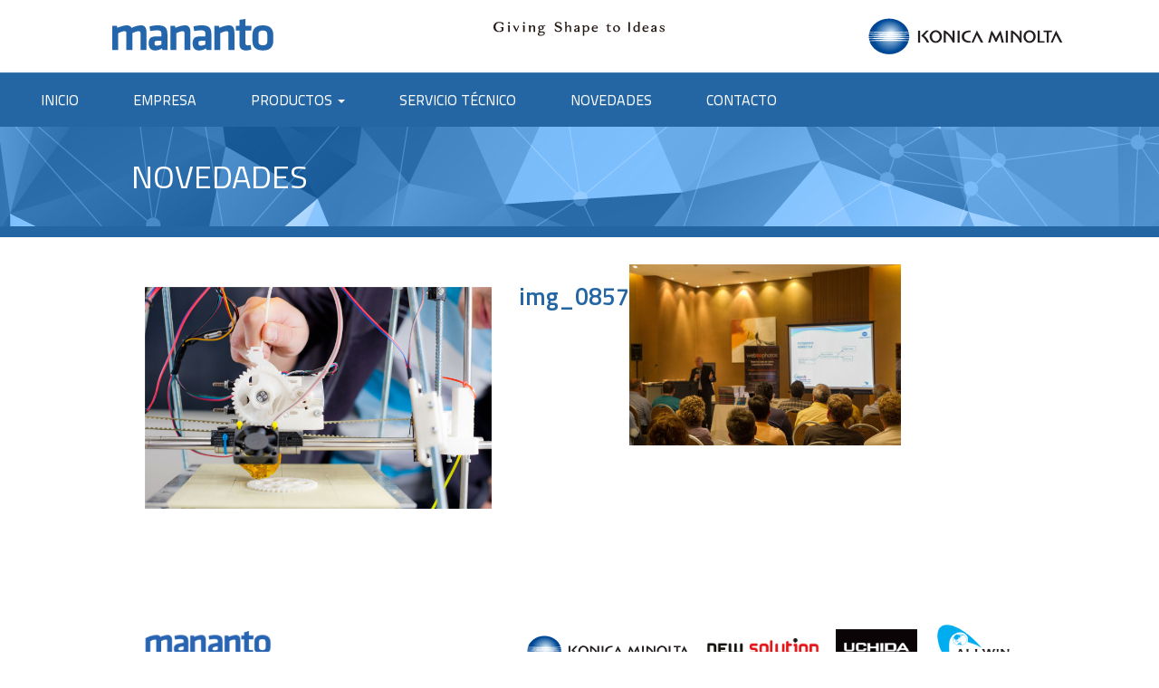

--- FILE ---
content_type: text/html; charset=UTF-8
request_url: http://mananto.com.ar/gira-digital-san-juan-2016/img_0857/
body_size: 6853
content:
<!DOCTYPE html>
<html lang="es">

<head>
     <meta charset="utf-8" />
     <title>Mananto S.A.</title>
     <meta name="viewport" content="width=device-width, initial-scale=1.0, user-scalable=no">

     <meta name="keywords" content="">

<link rel="shortcut icon" type="image/x-icon" href="http://mananto.com.ar/wp-content/themes/mananto-theme/images/favicon.ico" />
<meta name="description" content="">
<meta name="title" content="">
<meta name="author" content="Crown Design Factory | www.estudiocrown.com.ar | Mendoza, Argentina">
<meta name="copyright" content="">
<meta name="revisit-after" content="15 days">
<meta name="language" content="es">
<meta name="page-topic" content="">
<meta name="robots" content="index,follow">
<meta name="googlebot" content="index,follow">
<meta name="cache-control" content="Public">
<meta name="document-classification" content="">
<meta name="document-rights" content="copyrighted work">
<meta name="document-rating" content="general">
<meta name="document-distribution" content="global">
<meta http-equiv="content-language" content="es">
<meta http-equiv="cache-control" content="public">




     <link rel="stylesheet" href="http://mananto.com.ar/wp-content/themes/mananto-theme/css/bootstrap.css"/>
     <link rel="stylesheet" href="http://mananto.com.ar/wp-content/themes/mananto-theme/css/bootstrap-theme.css"/>
     <link rel="stylesheet" href="http://mananto.com.ar/wp-content/themes/mananto-theme/style.css"/>

     <link href='https://fonts.googleapis.com/css?family=Titillium+Web:400,600,300' rel='stylesheet' type='text/css'>

     <!-- Grilla de Productos -->
	<link rel="stylesheet" type="text/css" href="http://mananto.com.ar/wp-content/themes/mananto-theme/css/flickity.css" />
	<link rel="stylesheet" type="text/css" href="http://mananto.com.ar/wp-content/themes/mananto-theme/css/component.css" />


	<!-- MENÚ MÓVIL -->
	     <link rel="stylesheet" href="http://mananto.com.ar/wp-content/themes/mananto-theme/slicknav/demo/style.css">
     <link rel="stylesheet" href="http://mananto.com.ar/wp-content/themes/mananto-theme/slicknav/dist/slicknav.css">

<meta name='robots' content='max-image-preview:large' />
<link rel="alternate" type="application/rss+xml" title="Mananto SA &raquo; Comentario img_0857 del feed" href="http://mananto.com.ar/gira-digital-san-juan-2016/img_0857/feed/" />
<link rel="alternate" title="oEmbed (JSON)" type="application/json+oembed" href="http://mananto.com.ar/wp-json/oembed/1.0/embed?url=http%3A%2F%2Fmananto.com.ar%2Fgira-digital-san-juan-2016%2Fimg_0857%2F" />
<link rel="alternate" title="oEmbed (XML)" type="text/xml+oembed" href="http://mananto.com.ar/wp-json/oembed/1.0/embed?url=http%3A%2F%2Fmananto.com.ar%2Fgira-digital-san-juan-2016%2Fimg_0857%2F&#038;format=xml" />
<style id='wp-img-auto-sizes-contain-inline-css' type='text/css'>
img:is([sizes=auto i],[sizes^="auto," i]){contain-intrinsic-size:3000px 1500px}
/*# sourceURL=wp-img-auto-sizes-contain-inline-css */
</style>
<style id='wp-emoji-styles-inline-css' type='text/css'>

	img.wp-smiley, img.emoji {
		display: inline !important;
		border: none !important;
		box-shadow: none !important;
		height: 1em !important;
		width: 1em !important;
		margin: 0 0.07em !important;
		vertical-align: -0.1em !important;
		background: none !important;
		padding: 0 !important;
	}
/*# sourceURL=wp-emoji-styles-inline-css */
</style>
<style id='wp-block-library-inline-css' type='text/css'>
:root{--wp-block-synced-color:#7a00df;--wp-block-synced-color--rgb:122,0,223;--wp-bound-block-color:var(--wp-block-synced-color);--wp-editor-canvas-background:#ddd;--wp-admin-theme-color:#007cba;--wp-admin-theme-color--rgb:0,124,186;--wp-admin-theme-color-darker-10:#006ba1;--wp-admin-theme-color-darker-10--rgb:0,107,160.5;--wp-admin-theme-color-darker-20:#005a87;--wp-admin-theme-color-darker-20--rgb:0,90,135;--wp-admin-border-width-focus:2px}@media (min-resolution:192dpi){:root{--wp-admin-border-width-focus:1.5px}}.wp-element-button{cursor:pointer}:root .has-very-light-gray-background-color{background-color:#eee}:root .has-very-dark-gray-background-color{background-color:#313131}:root .has-very-light-gray-color{color:#eee}:root .has-very-dark-gray-color{color:#313131}:root .has-vivid-green-cyan-to-vivid-cyan-blue-gradient-background{background:linear-gradient(135deg,#00d084,#0693e3)}:root .has-purple-crush-gradient-background{background:linear-gradient(135deg,#34e2e4,#4721fb 50%,#ab1dfe)}:root .has-hazy-dawn-gradient-background{background:linear-gradient(135deg,#faaca8,#dad0ec)}:root .has-subdued-olive-gradient-background{background:linear-gradient(135deg,#fafae1,#67a671)}:root .has-atomic-cream-gradient-background{background:linear-gradient(135deg,#fdd79a,#004a59)}:root .has-nightshade-gradient-background{background:linear-gradient(135deg,#330968,#31cdcf)}:root .has-midnight-gradient-background{background:linear-gradient(135deg,#020381,#2874fc)}:root{--wp--preset--font-size--normal:16px;--wp--preset--font-size--huge:42px}.has-regular-font-size{font-size:1em}.has-larger-font-size{font-size:2.625em}.has-normal-font-size{font-size:var(--wp--preset--font-size--normal)}.has-huge-font-size{font-size:var(--wp--preset--font-size--huge)}.has-text-align-center{text-align:center}.has-text-align-left{text-align:left}.has-text-align-right{text-align:right}.has-fit-text{white-space:nowrap!important}#end-resizable-editor-section{display:none}.aligncenter{clear:both}.items-justified-left{justify-content:flex-start}.items-justified-center{justify-content:center}.items-justified-right{justify-content:flex-end}.items-justified-space-between{justify-content:space-between}.screen-reader-text{border:0;clip-path:inset(50%);height:1px;margin:-1px;overflow:hidden;padding:0;position:absolute;width:1px;word-wrap:normal!important}.screen-reader-text:focus{background-color:#ddd;clip-path:none;color:#444;display:block;font-size:1em;height:auto;left:5px;line-height:normal;padding:15px 23px 14px;text-decoration:none;top:5px;width:auto;z-index:100000}html :where(.has-border-color){border-style:solid}html :where([style*=border-top-color]){border-top-style:solid}html :where([style*=border-right-color]){border-right-style:solid}html :where([style*=border-bottom-color]){border-bottom-style:solid}html :where([style*=border-left-color]){border-left-style:solid}html :where([style*=border-width]){border-style:solid}html :where([style*=border-top-width]){border-top-style:solid}html :where([style*=border-right-width]){border-right-style:solid}html :where([style*=border-bottom-width]){border-bottom-style:solid}html :where([style*=border-left-width]){border-left-style:solid}html :where(img[class*=wp-image-]){height:auto;max-width:100%}:where(figure){margin:0 0 1em}html :where(.is-position-sticky){--wp-admin--admin-bar--position-offset:var(--wp-admin--admin-bar--height,0px)}@media screen and (max-width:600px){html :where(.is-position-sticky){--wp-admin--admin-bar--position-offset:0px}}

/*# sourceURL=wp-block-library-inline-css */
</style><style id='global-styles-inline-css' type='text/css'>
:root{--wp--preset--aspect-ratio--square: 1;--wp--preset--aspect-ratio--4-3: 4/3;--wp--preset--aspect-ratio--3-4: 3/4;--wp--preset--aspect-ratio--3-2: 3/2;--wp--preset--aspect-ratio--2-3: 2/3;--wp--preset--aspect-ratio--16-9: 16/9;--wp--preset--aspect-ratio--9-16: 9/16;--wp--preset--color--black: #000000;--wp--preset--color--cyan-bluish-gray: #abb8c3;--wp--preset--color--white: #ffffff;--wp--preset--color--pale-pink: #f78da7;--wp--preset--color--vivid-red: #cf2e2e;--wp--preset--color--luminous-vivid-orange: #ff6900;--wp--preset--color--luminous-vivid-amber: #fcb900;--wp--preset--color--light-green-cyan: #7bdcb5;--wp--preset--color--vivid-green-cyan: #00d084;--wp--preset--color--pale-cyan-blue: #8ed1fc;--wp--preset--color--vivid-cyan-blue: #0693e3;--wp--preset--color--vivid-purple: #9b51e0;--wp--preset--gradient--vivid-cyan-blue-to-vivid-purple: linear-gradient(135deg,rgb(6,147,227) 0%,rgb(155,81,224) 100%);--wp--preset--gradient--light-green-cyan-to-vivid-green-cyan: linear-gradient(135deg,rgb(122,220,180) 0%,rgb(0,208,130) 100%);--wp--preset--gradient--luminous-vivid-amber-to-luminous-vivid-orange: linear-gradient(135deg,rgb(252,185,0) 0%,rgb(255,105,0) 100%);--wp--preset--gradient--luminous-vivid-orange-to-vivid-red: linear-gradient(135deg,rgb(255,105,0) 0%,rgb(207,46,46) 100%);--wp--preset--gradient--very-light-gray-to-cyan-bluish-gray: linear-gradient(135deg,rgb(238,238,238) 0%,rgb(169,184,195) 100%);--wp--preset--gradient--cool-to-warm-spectrum: linear-gradient(135deg,rgb(74,234,220) 0%,rgb(151,120,209) 20%,rgb(207,42,186) 40%,rgb(238,44,130) 60%,rgb(251,105,98) 80%,rgb(254,248,76) 100%);--wp--preset--gradient--blush-light-purple: linear-gradient(135deg,rgb(255,206,236) 0%,rgb(152,150,240) 100%);--wp--preset--gradient--blush-bordeaux: linear-gradient(135deg,rgb(254,205,165) 0%,rgb(254,45,45) 50%,rgb(107,0,62) 100%);--wp--preset--gradient--luminous-dusk: linear-gradient(135deg,rgb(255,203,112) 0%,rgb(199,81,192) 50%,rgb(65,88,208) 100%);--wp--preset--gradient--pale-ocean: linear-gradient(135deg,rgb(255,245,203) 0%,rgb(182,227,212) 50%,rgb(51,167,181) 100%);--wp--preset--gradient--electric-grass: linear-gradient(135deg,rgb(202,248,128) 0%,rgb(113,206,126) 100%);--wp--preset--gradient--midnight: linear-gradient(135deg,rgb(2,3,129) 0%,rgb(40,116,252) 100%);--wp--preset--font-size--small: 13px;--wp--preset--font-size--medium: 20px;--wp--preset--font-size--large: 36px;--wp--preset--font-size--x-large: 42px;--wp--preset--spacing--20: 0.44rem;--wp--preset--spacing--30: 0.67rem;--wp--preset--spacing--40: 1rem;--wp--preset--spacing--50: 1.5rem;--wp--preset--spacing--60: 2.25rem;--wp--preset--spacing--70: 3.38rem;--wp--preset--spacing--80: 5.06rem;--wp--preset--shadow--natural: 6px 6px 9px rgba(0, 0, 0, 0.2);--wp--preset--shadow--deep: 12px 12px 50px rgba(0, 0, 0, 0.4);--wp--preset--shadow--sharp: 6px 6px 0px rgba(0, 0, 0, 0.2);--wp--preset--shadow--outlined: 6px 6px 0px -3px rgb(255, 255, 255), 6px 6px rgb(0, 0, 0);--wp--preset--shadow--crisp: 6px 6px 0px rgb(0, 0, 0);}:where(.is-layout-flex){gap: 0.5em;}:where(.is-layout-grid){gap: 0.5em;}body .is-layout-flex{display: flex;}.is-layout-flex{flex-wrap: wrap;align-items: center;}.is-layout-flex > :is(*, div){margin: 0;}body .is-layout-grid{display: grid;}.is-layout-grid > :is(*, div){margin: 0;}:where(.wp-block-columns.is-layout-flex){gap: 2em;}:where(.wp-block-columns.is-layout-grid){gap: 2em;}:where(.wp-block-post-template.is-layout-flex){gap: 1.25em;}:where(.wp-block-post-template.is-layout-grid){gap: 1.25em;}.has-black-color{color: var(--wp--preset--color--black) !important;}.has-cyan-bluish-gray-color{color: var(--wp--preset--color--cyan-bluish-gray) !important;}.has-white-color{color: var(--wp--preset--color--white) !important;}.has-pale-pink-color{color: var(--wp--preset--color--pale-pink) !important;}.has-vivid-red-color{color: var(--wp--preset--color--vivid-red) !important;}.has-luminous-vivid-orange-color{color: var(--wp--preset--color--luminous-vivid-orange) !important;}.has-luminous-vivid-amber-color{color: var(--wp--preset--color--luminous-vivid-amber) !important;}.has-light-green-cyan-color{color: var(--wp--preset--color--light-green-cyan) !important;}.has-vivid-green-cyan-color{color: var(--wp--preset--color--vivid-green-cyan) !important;}.has-pale-cyan-blue-color{color: var(--wp--preset--color--pale-cyan-blue) !important;}.has-vivid-cyan-blue-color{color: var(--wp--preset--color--vivid-cyan-blue) !important;}.has-vivid-purple-color{color: var(--wp--preset--color--vivid-purple) !important;}.has-black-background-color{background-color: var(--wp--preset--color--black) !important;}.has-cyan-bluish-gray-background-color{background-color: var(--wp--preset--color--cyan-bluish-gray) !important;}.has-white-background-color{background-color: var(--wp--preset--color--white) !important;}.has-pale-pink-background-color{background-color: var(--wp--preset--color--pale-pink) !important;}.has-vivid-red-background-color{background-color: var(--wp--preset--color--vivid-red) !important;}.has-luminous-vivid-orange-background-color{background-color: var(--wp--preset--color--luminous-vivid-orange) !important;}.has-luminous-vivid-amber-background-color{background-color: var(--wp--preset--color--luminous-vivid-amber) !important;}.has-light-green-cyan-background-color{background-color: var(--wp--preset--color--light-green-cyan) !important;}.has-vivid-green-cyan-background-color{background-color: var(--wp--preset--color--vivid-green-cyan) !important;}.has-pale-cyan-blue-background-color{background-color: var(--wp--preset--color--pale-cyan-blue) !important;}.has-vivid-cyan-blue-background-color{background-color: var(--wp--preset--color--vivid-cyan-blue) !important;}.has-vivid-purple-background-color{background-color: var(--wp--preset--color--vivid-purple) !important;}.has-black-border-color{border-color: var(--wp--preset--color--black) !important;}.has-cyan-bluish-gray-border-color{border-color: var(--wp--preset--color--cyan-bluish-gray) !important;}.has-white-border-color{border-color: var(--wp--preset--color--white) !important;}.has-pale-pink-border-color{border-color: var(--wp--preset--color--pale-pink) !important;}.has-vivid-red-border-color{border-color: var(--wp--preset--color--vivid-red) !important;}.has-luminous-vivid-orange-border-color{border-color: var(--wp--preset--color--luminous-vivid-orange) !important;}.has-luminous-vivid-amber-border-color{border-color: var(--wp--preset--color--luminous-vivid-amber) !important;}.has-light-green-cyan-border-color{border-color: var(--wp--preset--color--light-green-cyan) !important;}.has-vivid-green-cyan-border-color{border-color: var(--wp--preset--color--vivid-green-cyan) !important;}.has-pale-cyan-blue-border-color{border-color: var(--wp--preset--color--pale-cyan-blue) !important;}.has-vivid-cyan-blue-border-color{border-color: var(--wp--preset--color--vivid-cyan-blue) !important;}.has-vivid-purple-border-color{border-color: var(--wp--preset--color--vivid-purple) !important;}.has-vivid-cyan-blue-to-vivid-purple-gradient-background{background: var(--wp--preset--gradient--vivid-cyan-blue-to-vivid-purple) !important;}.has-light-green-cyan-to-vivid-green-cyan-gradient-background{background: var(--wp--preset--gradient--light-green-cyan-to-vivid-green-cyan) !important;}.has-luminous-vivid-amber-to-luminous-vivid-orange-gradient-background{background: var(--wp--preset--gradient--luminous-vivid-amber-to-luminous-vivid-orange) !important;}.has-luminous-vivid-orange-to-vivid-red-gradient-background{background: var(--wp--preset--gradient--luminous-vivid-orange-to-vivid-red) !important;}.has-very-light-gray-to-cyan-bluish-gray-gradient-background{background: var(--wp--preset--gradient--very-light-gray-to-cyan-bluish-gray) !important;}.has-cool-to-warm-spectrum-gradient-background{background: var(--wp--preset--gradient--cool-to-warm-spectrum) !important;}.has-blush-light-purple-gradient-background{background: var(--wp--preset--gradient--blush-light-purple) !important;}.has-blush-bordeaux-gradient-background{background: var(--wp--preset--gradient--blush-bordeaux) !important;}.has-luminous-dusk-gradient-background{background: var(--wp--preset--gradient--luminous-dusk) !important;}.has-pale-ocean-gradient-background{background: var(--wp--preset--gradient--pale-ocean) !important;}.has-electric-grass-gradient-background{background: var(--wp--preset--gradient--electric-grass) !important;}.has-midnight-gradient-background{background: var(--wp--preset--gradient--midnight) !important;}.has-small-font-size{font-size: var(--wp--preset--font-size--small) !important;}.has-medium-font-size{font-size: var(--wp--preset--font-size--medium) !important;}.has-large-font-size{font-size: var(--wp--preset--font-size--large) !important;}.has-x-large-font-size{font-size: var(--wp--preset--font-size--x-large) !important;}
/*# sourceURL=global-styles-inline-css */
</style>

<style id='classic-theme-styles-inline-css' type='text/css'>
/*! This file is auto-generated */
.wp-block-button__link{color:#fff;background-color:#32373c;border-radius:9999px;box-shadow:none;text-decoration:none;padding:calc(.667em + 2px) calc(1.333em + 2px);font-size:1.125em}.wp-block-file__button{background:#32373c;color:#fff;text-decoration:none}
/*# sourceURL=/wp-includes/css/classic-themes.min.css */
</style>
<link rel="https://api.w.org/" href="http://mananto.com.ar/wp-json/" /><link rel="alternate" title="JSON" type="application/json" href="http://mananto.com.ar/wp-json/wp/v2/media/562" /><link rel="EditURI" type="application/rsd+xml" title="RSD" href="https://mananto.com.ar/xmlrpc.php?rsd" />
<meta name="generator" content="WordPress 6.9" />
<link rel="canonical" href="http://mananto.com.ar/gira-digital-san-juan-2016/img_0857/" />
<link rel='shortlink' href='http://mananto.com.ar/?p=562' />



<!-- Global site tag (gtag.js) - Google Analytics -->
<script async src="https://www.googletagmanager.com/gtag/js?id=UA-88306042-5"></script>
<script>
  window.dataLayer = window.dataLayer || [];
  function gtag(){dataLayer.push(arguments);}
  gtag('js', new Date());

  gtag('config', 'UA-88306042-5');
</script>



</head>

<body>

	<header>



		<div class="row">
			<div class="col-md-4">
				<img src="http://mananto.com.ar/wp-content/themes/mananto-theme/images/mananto.svg" alt="Mananto" width="180">
			</div>

			<div class="col-md-4">
				<img src="http://mananto.com.ar/wp-content/themes/mananto-theme/images/shape.svg" alt="Giving Shape to Ideas">
			</div>

			<div class="col-md-4">
				<img src="http://mananto.com.ar/wp-content/themes/mananto-theme/images/konicaminolta.svg" alt="Konica Minolta">
			</div>

		</div><!-- ROW-->

		<div class="row">
			<nav id="menu" class="col-md-12 navbar navbar-default">
				<ul class="nav navbar-nav">
					<li><a href="http://mananto.com.ar">Inicio</a></li>
					<li><a href="http://mananto.com.ar/empresa">Empresa</a></li>
					<li class="dropdown">
						<a href="#" class="dropdown-toggle" data-toggle="dropdown" role="button" aria-haspopup="true" aria-expanded="false">Productos <span class="caret"></span></a>
						<ul class="dropdown-menu">
				            <li><a href="http://mananto.com.ar/produccion">Producción</a></li>
				            <li><a href="http://mananto.com.ar/oficina">Oficina</a></li>
				            <li><a href="http://mananto.com.ar/multifuncion">Multifunción</a></li>
				            <li><a href="http://mananto.com.ar/fotolibro">Fotolibro</a></li>
				            <li><a href="http://mananto.com.ar/gran-formato">Gran Formato</a></li>
				            <li><a href="http://mananto.com.ar/finishing">Finishing</a></li>
				            <li><a href="http://mananto.com.ar/3d">3D</a></li>
				            <li><a href="http://mananto.com.ar/soft">Soft</a></li>
				            <li><a href="http://mananto.com.ar/flexografia">Flexografía</a></li>
			            </ul>
					</li>
					<li><a href="http://mananto.com.ar/servicio-tecnico">Servicio Técnico</a></li>
					<li><a href="http://mananto.com.ar/novedades">Novedades</a></li>
					<li><a href="http://mananto.com.ar/contacto">Contacto</a></li>
				</ul>
			</nav>




		</div><!-- ROW-->


	</header>
		
		
								
			
		<div class="row">
				
				<div class="col-md-12 titulo-pag">
					<div class="box">
					<h1>NOVEDADES</h1>
					</div>
				</div>
			
		</div><!-- row-->
		
		<section id="producto-single">
		
			<div class="box">
			<div class="row">
				<div class="col-md-5"><img src="http://mananto.com.ar/wp-content/themes/mananto-theme/images/novedad.jpg" alt="Novedades" style="margin-top:25px"></div>
				
				<div class="col-md-7 novedad">
					<h2>img_0857</h2>
					
						
						<p class="attachment"><a href='http://mananto.com.ar/wp-content/uploads/2016/09/IMG_0857.jpg'><img fetchpriority="high" decoding="async" width="300" height="200" src="http://mananto.com.ar/wp-content/uploads/2016/09/IMG_0857-300x200.jpg" class="attachment-medium size-medium" alt="" srcset="http://mananto.com.ar/wp-content/uploads/2016/09/IMG_0857-300x200.jpg 300w, http://mananto.com.ar/wp-content/uploads/2016/09/IMG_0857-768x512.jpg 768w, http://mananto.com.ar/wp-content/uploads/2016/09/IMG_0857.jpg 1024w" sizes="(max-width: 300px) 100vw, 300px" /></a></p>
						
				</div>
				
			</div>
			
			</div> <!-- box-->
		
		</section>	
		
					
		
	<footer>
		<div class="box">
		<div class="row">


			<div class="col-md-4 footer-izq">
				<img src="http://mananto.com.ar/wp-content/themes/mananto-theme/images/mananto.png" alt="Mananto" width="142px" style="margin: 15px 0;">
				<p>DISTRIBUIDOR OFICIAL - MENDOZA Y SAN JUAN</p>
				<p>Comercialización y Post-venta</p>
			</div>

			<div class="col-md-8 footer-der">
				<img src="http://mananto.com.ar/wp-content/themes/mananto-theme/images/konicaminolta.svg" alt="Konica Minolta" width="180px" style="margin: 10px 15px 0 0;">
				<img src="http://mananto.com.ar/wp-content/themes/mananto-theme/images/newsolutions.png" alt="NewSolutions" width="125px" style="margin: 0px 15px 0 0;">
				<img src="http://mananto.com.ar/wp-content/themes/mananto-theme/images/uchida.jpg" alt="Bizhub" width="90px" style="margin: 0px 15px 0 0;">
				<img src="http://mananto.com.ar/wp-content/themes/mananto-theme/images/allwin.jpg" alt="Bizhub" width="89px">
			</div>




		</div><!-- ROW-->
		</div><!-- BOX-->


		<div class="row">
			<div class="col-md-12 copyright">
				© 2021 | Mananto S.A.
			</div>
		</div>
	</footer>

<script type="speculationrules">
{"prefetch":[{"source":"document","where":{"and":[{"href_matches":"/*"},{"not":{"href_matches":["/wp-*.php","/wp-admin/*","/wp-content/uploads/*","/wp-content/*","/wp-content/plugins/*","/wp-content/themes/mananto-theme/*","/*\\?(.+)"]}},{"not":{"selector_matches":"a[rel~=\"nofollow\"]"}},{"not":{"selector_matches":".no-prefetch, .no-prefetch a"}}]},"eagerness":"conservative"}]}
</script>
<script id="wp-emoji-settings" type="application/json">
{"baseUrl":"https://s.w.org/images/core/emoji/17.0.2/72x72/","ext":".png","svgUrl":"https://s.w.org/images/core/emoji/17.0.2/svg/","svgExt":".svg","source":{"concatemoji":"http://mananto.com.ar/wp-includes/js/wp-emoji-release.min.js?ver=6.9"}}
</script>
<script type="module">
/* <![CDATA[ */
/*! This file is auto-generated */
const a=JSON.parse(document.getElementById("wp-emoji-settings").textContent),o=(window._wpemojiSettings=a,"wpEmojiSettingsSupports"),s=["flag","emoji"];function i(e){try{var t={supportTests:e,timestamp:(new Date).valueOf()};sessionStorage.setItem(o,JSON.stringify(t))}catch(e){}}function c(e,t,n){e.clearRect(0,0,e.canvas.width,e.canvas.height),e.fillText(t,0,0);t=new Uint32Array(e.getImageData(0,0,e.canvas.width,e.canvas.height).data);e.clearRect(0,0,e.canvas.width,e.canvas.height),e.fillText(n,0,0);const a=new Uint32Array(e.getImageData(0,0,e.canvas.width,e.canvas.height).data);return t.every((e,t)=>e===a[t])}function p(e,t){e.clearRect(0,0,e.canvas.width,e.canvas.height),e.fillText(t,0,0);var n=e.getImageData(16,16,1,1);for(let e=0;e<n.data.length;e++)if(0!==n.data[e])return!1;return!0}function u(e,t,n,a){switch(t){case"flag":return n(e,"\ud83c\udff3\ufe0f\u200d\u26a7\ufe0f","\ud83c\udff3\ufe0f\u200b\u26a7\ufe0f")?!1:!n(e,"\ud83c\udde8\ud83c\uddf6","\ud83c\udde8\u200b\ud83c\uddf6")&&!n(e,"\ud83c\udff4\udb40\udc67\udb40\udc62\udb40\udc65\udb40\udc6e\udb40\udc67\udb40\udc7f","\ud83c\udff4\u200b\udb40\udc67\u200b\udb40\udc62\u200b\udb40\udc65\u200b\udb40\udc6e\u200b\udb40\udc67\u200b\udb40\udc7f");case"emoji":return!a(e,"\ud83e\u1fac8")}return!1}function f(e,t,n,a){let r;const o=(r="undefined"!=typeof WorkerGlobalScope&&self instanceof WorkerGlobalScope?new OffscreenCanvas(300,150):document.createElement("canvas")).getContext("2d",{willReadFrequently:!0}),s=(o.textBaseline="top",o.font="600 32px Arial",{});return e.forEach(e=>{s[e]=t(o,e,n,a)}),s}function r(e){var t=document.createElement("script");t.src=e,t.defer=!0,document.head.appendChild(t)}a.supports={everything:!0,everythingExceptFlag:!0},new Promise(t=>{let n=function(){try{var e=JSON.parse(sessionStorage.getItem(o));if("object"==typeof e&&"number"==typeof e.timestamp&&(new Date).valueOf()<e.timestamp+604800&&"object"==typeof e.supportTests)return e.supportTests}catch(e){}return null}();if(!n){if("undefined"!=typeof Worker&&"undefined"!=typeof OffscreenCanvas&&"undefined"!=typeof URL&&URL.createObjectURL&&"undefined"!=typeof Blob)try{var e="postMessage("+f.toString()+"("+[JSON.stringify(s),u.toString(),c.toString(),p.toString()].join(",")+"));",a=new Blob([e],{type:"text/javascript"});const r=new Worker(URL.createObjectURL(a),{name:"wpTestEmojiSupports"});return void(r.onmessage=e=>{i(n=e.data),r.terminate(),t(n)})}catch(e){}i(n=f(s,u,c,p))}t(n)}).then(e=>{for(const n in e)a.supports[n]=e[n],a.supports.everything=a.supports.everything&&a.supports[n],"flag"!==n&&(a.supports.everythingExceptFlag=a.supports.everythingExceptFlag&&a.supports[n]);var t;a.supports.everythingExceptFlag=a.supports.everythingExceptFlag&&!a.supports.flag,a.supports.everything||((t=a.source||{}).concatemoji?r(t.concatemoji):t.wpemoji&&t.twemoji&&(r(t.twemoji),r(t.wpemoji)))});
//# sourceURL=http://mananto.com.ar/wp-includes/js/wp-emoji-loader.min.js
/* ]]> */
</script>

	<script src="https://ajax.googleapis.com/ajax/libs/jquery/2.2.4/jquery.min.js"></script>
	<script src="http://mananto.com.ar/wp-content/themes/mananto-theme/js/bootstrap.js" type="text/javascript"></script>
	<script src="http://mananto.com.ar/wp-content/themes/mananto-theme/js/bootstrap.min.js" type="text/javascript"></script>
	<script src="http://mananto.com.ar/wp-content/themes/mananto-theme/js/npm.js" type="text/javascript"></script>


	<!-- Grilla de Productos -->
	<script src="http://mananto.com.ar/wp-content/themes/mananto-theme/js/modernizr.custom.js"></script>
	<script src="http://mananto.com.ar/wp-content/themes/mananto-theme/js/isotope.pkgd.min.js"></script>
	<script src="http://mananto.com.ar/wp-content/themes/mananto-theme/js/flickity.pkgd.min.js"></script>
	<script src="http://mananto.com.ar/wp-content/themes/mananto-theme/js/main.js"></script>


	<script type="text/javascript">
		$('.carousel').carousel({
		  interval: 3000
		})
	</script>

    <script type="text/javascript">

    $(document).ready(function(){

        $(".dropdown-toggle").dropdown();

    });

    </script>


    	<!-- MENÚ MÓVIL -->
     <link rel="stylesheet" href="http://mananto.com.ar/wp-content/themes/mananto-theme/slicknav/dist/slicknav.css">
     <script src="http://cdnjs.cloudflare.com/ajax/libs/modernizr/2.6.2/modernizr.min.js"></script>

     <script src="http://mananto.com.ar/wp-content/themes/mananto-theme/slicknav/dist/jquery.slicknav.js"></script>
		<script type="text/javascript">
		$(document).ready(function(){
			$('#menu').slicknav();
		});
		</script>


</body>

</html>


--- FILE ---
content_type: text/css
request_url: http://mananto.com.ar/wp-content/themes/mananto-theme/style.css
body_size: 1521
content:
/*
Theme Name: Mananto S.A.
Author: Crown Design 
Author URI: http://estudiocrown.com/
Description:
*/


body{
	font-family: 'Titillium Web', sans-serif;
	margin: 0;
	padding: 0;
}

a, a:hover {
	text-decoration: none;
}

img{max-width: 100%; height: auto}

.box{
	max-width: 990px;
	width: 100%;
	margin: 0 auto;
}

.row{
	margin: 0 !important;
}

h2{
	color: #2466A4;
	font-size: 24px;
	font-weight: normal;
	margin-bottom: 30px;
}

header{
	text-align: center;
	padding-top: 20px;
}

.navbar-default{
	border-radius: 0px !important
}
nav#menu{
	background: #2466A4;
	margin-top: 20px;
	height: auto;
	color: #fff;
	text-transform: uppercase;
}

	nav#menu li{
		float: left;
		list-style: none;
		font-size: 16px;
	}
		nav#menu li a{
			color: #fff;
			padding: 20px 30px;
			display: block
		}
		
		
		nav#menu li a:hover{
			color: #2466A4;
			background: rgba(255,255,255,0.7);
			transition: all 0.8s;
			-o-transition: all 0.8s;
			-ms-transition: all 0.8s;
			-moz-transition: all 0.8s;
			-webkit-transition: all 0.8s;
		}
		

#slider h2{
	width: 50%;
	float: right;
}		

.carousel-caption{
	color: #2466A4;
	text-shadow: none;
	text-align: right;
	right: 10% !important;
}


.titulo-pag{
	width: 100%;
	height: auto;
	background: url(images/titulo-pag.jpg);
	border-bottom: solid 12px #2466A4;
}
	.titulo-pag h1{
		font-size: 36px;
		color: #fff;
		text-transform: uppercase;
		line-height: 110px;
		margin: 0;
	}
	
#productos-home{
	padding: 40px 0;
	color: #2466A4;
	font-weight: 600;
	font-size: 18px;
}
	#productos-home h2{
		color: #747474
	}
	
	#productos-home hr{
		width: 90%;
		border: solid 1px #2466A4;
		margin-left: 0
	}
	
	#productos-home row{
		text-align: center
	}
	
		.prod:hover{
			color: #999999;
			transition: all 0.8s;
			-o-transition: all 0.8s;
			-ms-transition: all 0.8s;
			-moz-transition: all 0.8s;
			-webkit-transition: all 0.8s;
		}

#destacado{
	background: url(images/destacado.jpg);
	background-size: cover;
	border-bottom: solid 12px #2466A4;
	padding: 95px 0;
}

	a.boton-destacado{
		color: #fff;
		text-transform: uppercase;
		font-size: 22px;
		border: 2px solid #fff;
		padding: 15px 10px;
		display: block;
		max-width: 340px;
		margin: 20px auto;
	}
	
		a.boton-destacado:hover{
			background: rgba(0,0,0,0.53);
			transition: all 0.8s;
			-o-transition: all 0.8s;
			-ms-transition: all 0.8s;
			-moz-transition: all 0.8s;
			-webkit-transition: all 0.8s;
		}

#producto-single{
	margin-top: 30px
}
	
	#producto-single h2{
		font-size: 27px;
		font-weight: 600;
		float: left		
	}
	
	.colores{
		float: right;
		height: 20px;
		margin-top: 25px;
	}

.info-producto{
	background: #EAEAEA;
	padding: 40px;
	width: 100%;
	height: auto;
	text-align: justify;
	float: left;
	margin-bottom: 20px
}
	.info-producto h4{
		color: #2466A4;
		font-weight: 600;
	}
	
	
	.pdto-boton{
		float: right;
		color: #fff;
		background: #2466A4;
		text-transform: uppercase;
		padding: 10px 15px;
		font-weight: 600;
		cursor: pointer;
		margin-left: 10px
	}
		.pdto-boton:hover{
			background: #7e7e7e;
			color: #fff;
			transition: all 0.8s;
			-o-transition: all 0.8s;
			-ms-transition: all 0.8s;
			-moz-transition: all 0.8s;
			-webkit-transition: all 0.8s;

		}
		
		
		
#novedades-home{
	padding: 30px 0 0;
}
.novedad-home{
	background: #EAEAEA;
	border-top: 2px solid #fff;
	padding: 25px;
	float: left;
	margin-bottom: 25px
}		
	.novedad-home img{
		width: 100%;
		float: left
	}
	.novedad-home p{
		font-size: 20px;
		font-weight: 600;
		color: #2466A4;
		margin-top: 20px;
		float: left
	}
	
	.novedad-boton{
		float: right;
		color: #fff;
		background: #2466A4;
		text-transform: uppercase;
		padding: 10px 15px;
		font-weight: 600;
		cursor: pointer
	}
		.novedad-boton:hover{
			background: #7e7e7e;
			color: #fff;
			transition: all 0.8s;
			-o-transition: all 0.8s;
			-ms-transition: all 0.8s;
			-moz-transition: all 0.8s;
			-webkit-transition: all 0.8s;

		}
	
	
	.novedad{
		text-align: justify
	}
	
.contenido-empresa{
	width: 100%;
	height: auto;
	background: url(images/fondo-empresa.jpg) no-repeat center top;
}

.contenido-contacto{
	width: 100%;
	height: auto;
	background: url(images/fondo-contacto.jpg) no-repeat center top;
}

.contenido-servicio{
	width: 100%;
	height: auto;
	background: url(images/fondo-servicio.jpg) no-repeat center top;
}

	.contenido-texto{
		background: #fff;
		width: 100%;
		height: auto;
		margin-top: 75px;
		padding: 45px;
	}
		.contenido-texto p{
			font-size: 15px;
			text-align: justify;
			margin-bottom: 30px
		}
			.contenido-texto span{
				color: #2466A4;
			}
			

form input{
	height: 40px;
	background: rgba(36,102,163,0.15);
	margin-bottom: 15px;
	width: 100%;
	border: none;
}

form label{
	color: #2466A4;
	font-weight: normal;
	font-size: 15px;
}

form textarea{
	height: 106px;
	background: rgba(36,102,163,0.15);
	margin-bottom: 15px;
	width: 100%;
	border: none;	
}

form select{
	margin-bottom: 15px;
}
	form input.enviar, #gform_submit_button_2, #gform_submit_button_1{
		width: 35%;
		float: right;
		color: #fff;
		text-transform: uppercase;
		background: #2466A4;
	}
	
		form input.enviar:hover, #gform_submit_button_2:hover, #gform_submit_button_1:hover{
			background: #7e7e7e;
			color: #fff;
			transition: all 0.8s;
			-o-transition: all 0.8s;
			-ms-transition: all 0.8s;
			-moz-transition: all 0.8s;
			-webkit-transition: all 0.8s;

		}
			
			#input_2_10{
				width: 100%;
				background: none;
			}
footer{
	margin-top: 120px
}			

.footer-izq p{
	color: #2466A4;
	font-weight: 600;
	font-size: 14px;
	margin: 0;
	line-height: 15px;
}		
.footer-der{
	text-align: right
}

.copyright{
	background: #2466A4;
	padding: 15px 0;
	color: #fff;
	text-align: center;
	margin-top: 30px;
}




@media screen and (max-width: 800px) {
	
	.col-md-4 img{
		margin-bottom: 15px;
	}
}

--- FILE ---
content_type: text/css
request_url: http://mananto.com.ar/wp-content/themes/mananto-theme/css/component.css
body_size: 1771
content:
.flickity-viewport{
	height: 330px !important;
}

/* Product grid */

.grid {
	position: relative;
	overflow: hidden;
	max-width: 1150px;
	margin: 0 auto;
	padding: 1.5em 0 8em 0;
	text-align: center;
	-webkit-user-select: none;
	-moz-user-select: none;
	-ms-user-select: none;
	user-select: none;
	-webkit-touch-callout: none;
	-khtml-user-select: none;
}

/* Loader */
.grid__loader {
	display: none;
	margin: 3em auto 0;
}

.grid--loading .grid__loader {
	display: block;
}

/* Clearfix */

.grid:after {
	content: '';
	display: block;
	clear: both;
}

/* Grid items */

.grid__sizer,
.grid__item {
	position: relative;
	float: left;
	width: 33.33%;
	padding: .75em;
}

.no-touch .grid__sizer,
.no-touch .grid__item {
	padding: .75em .75em 1.25em;
}

.grid--loading .grid__item {
	visibility: hidden;
}

.grid__item--size-a {
	width: 40%;
}

/* Gallery */

.slider {
	padding: 0;
	border-radius: 0;
	background: #EAEAEA;
}

.no-touch .slider {
	padding: 0 0 1.25em;
}

.slider__item {
	width: 100%;
	padding: 1em;
}

.slider__item img {
	min-height: 320px;
	width: 100%;
	max-width: none;
}
/* Flickity page dots */

.slider .flickity-page-dots {
	bottom: 20px;
	opacity: 0;
	-webkit-transition: opacity .3s;
	transition: opacity .3s;
}

.no-touch .slider:hover .flickity-page-dots {
	opacity: 1;
}

.slider .flickity-page-dots .dot {
	background: #131417;
}

/* Product meta */

.meta {
	position: relative;
	margin: 0;
	padding: 0 25px 25px 25px;
	text-align: left;
	background: #EAEAEA;
	float: left;
	width: 100%;
}

.meta__brand {
	font-size: .85em;
	font-weight: bold;
	display: block;
	color: #595b64;
}

.meta__title {
	font-size: 19px;
	font-weight: bold;
	margin: 0;
	padding: .4em 0 .1em;
	color: #2466A4;
	float: left;
	width: 60%
}

.meta__price {
	font-size: .95em;
	font-weight: bold;
	position: absolute;
	top: .45em;
	right: .25em;
	color: #595b64;
}

/* Action style */

.action {
	font-size: 1.05em;
	position: relative;
	overflow: hidden;
	margin: 0;
	padding: .25em;
	cursor: pointer;
	color: #fff;
	border: none;
	background: none;
}

.action:focus {
	outline: none;
}

.action--button {
	color: #5c5edc;
}

.no-touch .action--button:hover {
	color: #fff;
	outline: none;
}

.text-hidden {
	position: absolute;
	top: 200%;
}

/* Add to cart button */

.action--buy {
	position: absolute;
	top: 0;
	right: 0;
	padding: 1.85em 2.35em;
	-webkit-transition: opacity .3s, -webkit-transform .3s;
	transition: opacity .3s, transform .3s;
	-webkit-transform: translate3d(-5px, 0, 0);
	transform: translate3d(-5px, 0, 0);
}

.no-touch .action--buy {
	opacity: 0;
}

.no-touch .grid__item:hover .action--buy {
	opacity: 1;
	-webkit-transform: translate3d(0, 0, 0);
	transform: translate3d(0, 0, 0);
}

/* Fixed bottom bar */

.bar {
	position: fixed;
	z-index: 100;
	bottom: 0;
	left: 0;
	width: 100%;
	padding: 1.75em 5em;
	text-align: center;
	background: #191a1b;
	-webkit-transform: translate3d(0, 0, 0);
	/* Fix for Chrome flicker on Mac ...party like we're in 2012! */
}

.flexbox .filter {
	display: -webkit-flex;
	display: flex;
	-webkit-align-items: center;
	align-items: center;
	-webkit-justify-content: center;
	justify-content: center;
}

/* Filter */

.filter__label {
	font-size: .85em;
	display: inline-block;
	margin: 0 1%;
	font-weight: bold;
	color: #393A3F;
	text-transform: uppercase;
}

.filter__item {
	font-weight: bold;
	margin: 0 5px;
	padding: 5px 20px;
	vertical-align: middle;
	color: #a3a3b3;
	border-bottom: 2px solid transparent;
	text-transform: uppercase;
	color: #2466A4;
	background: rgba(36,102,163,0.51);
	width: 20%
}

.filter__item--selected {
	color: #fff;
	background: #2466A4;
}

.filter__item .icon {
	font-size: 1.75em;
	display: none;
}

/* Shopping cart */

.cart {
	font-size: 1.5em;
	position: absolute;
	top: 0;
	right: 0;
	overflow: hidden;
	height: 100%;
	padding: 0 1.195em;
	cursor: pointer;
	color: #abacae;
	border: none;
	background-color: #131415;
}

.no-touch .cart:focus,
.no-touch .cart:hover {
	color: #fff;
	outline: none;
}

.cart--animate .cart__icon {
	-webkit-animation: cartAnim .4s forwards;
	animation: cartAnim .4s forwards;
}

@-webkit-keyframes cartAnim {
	50% {
		opacity: 0;
		-webkit-transform: translate3d(50px, 0, 0);
		transform: translate3d(50px, 0, 0);
	}
	51% {
		opacity: 0;
		-webkit-transform: translate3d(-50px, 0, 0);
		transform: translate3d(-50px, 0, 0);
	}
	100% {
		opacity: 1;
		-webkit-transform: translate3d(0, 0, 0);
		transform: translate3d(0, 0, 0);
	}
}

@keyframes cartAnim {
	50% {
		opacity: 0;
		-webkit-transform: translate3d(50px, 0, 0);
		transform: translate3d(50px, 0, 0);
	}
	51% {
		opacity: 0;
		-webkit-transform: translate3d(-50px, 0, 0);
		transform: translate3d(-50px, 0, 0);
	}
	100% {
		opacity: 1;
		-webkit-transform: translate3d(0, 0, 0);
		transform: translate3d(0, 0, 0);
	}
}

.cart__count {
	font-size: 9px;
	font-weight: bold;
	line-height: 15px;
	position: absolute;
	top: 50%;
	right: 20px;
	width: 15px;
	height: 15px;
	margin: -16px 0 0 0;
	text-align: center;
	color: #fff;
	border-radius: 50%;
	background: #5c5edc;
}

.cart--animate .cart__count {
	-webkit-animation: countAnim .4s forwards;
	animation: countAnim .4s forwards;
}

@-webkit-keyframes countAnim {
	50% {
		opacity: 0;
		-webkit-transform: translate3d(0, 80px, 0);
		transform: translate3d(0, 80px, 0);
	}
	51% {
		opacity: 0;
		-webkit-transform: translate3d(0, -80px, 0);
		transform: translate3d(0, -80px, 0);
	}
	100% {
		opacity: 1;
		-webkit-transform: translate3d(0, 0, 0);
		transform: translate3d(0, 0, 0);
	}
}

@keyframes countAnim {
	50% {
		opacity: 0;
		-webkit-transform: translate3d(0, 80px, 0);
		transform: translate3d(0, 80px, 0);
	}
	51% {
		opacity: 0;
		-webkit-transform: translate3d(0, -80px, 0);
		transform: translate3d(0, -80px, 0);
	}
	100% {
		opacity: 1;
		-webkit-transform: translate3d(0, 0, 0);
		transform: translate3d(0, 0, 0);
	}
}
/* Resize grid items on smaller screens */

@media screen and (max-width: 65em) {
	.grid__sizer,
	.grid__item,
	.grid__item--size-a {
		width: 33.333%;
	}
}

@media screen and (max-width: 50em) {
	.grid__sizer,
	.grid__item,
	.grid__item--size-a {
		width: 50%;
	}
	.bar {
		padding-left: 0;
		text-align: left;
	}
}

@media screen and (max-width: 40em) {
	.bar {
		padding: .5em 4.5em .5em 0;
	}
	.flexbox .filter {
		-webkit-justify-content: space-around;
		justify-content: space-around;
	}
	.filter__item {
		height: 100%;
		padding: .5em .1em;
		border: none;
		width: 100%
	}
	/*.filter__item .icon {
		display: inline-block;
	}*/
	/*.filter__label,
	.action__text {
		display: none;
	}*/
	.cart {
		padding: 0 1em;
	}
	.slider__item img{
		min-height: auto;
	}
	.flickity-viewport {
    height: 210px !important;
    }
}

@media screen and (max-width: 25em) {
	.grid {
		max-width: 100%;
	}
	
	.grid__loader {
		margin: 0 auto;
	}
	.grid__sizer,
	.grid__item,
	.grid__item--size-a {
		width: 100%;
	}
	.action--buy {
		font-size: 1.5em;
		padding: 1.15em 1.5em;
		-webkit-tap-highlight-color: transparent;
	}
	
	.flickity-viewport {
    height: 330px !important;
    }
    
}

--- FILE ---
content_type: text/css
request_url: http://mananto.com.ar/wp-content/themes/mananto-theme/slicknav/demo/style.css
body_size: 121
content:

.slicknav_menu {
	display:none;
}

@media screen and (max-width: 800px) {
	.js #menu {
		display:none;
	}
	
	.js .slicknav_menu {
		display:block;
	}
	
}

--- FILE ---
content_type: image/svg+xml
request_url: http://mananto.com.ar/wp-content/themes/mananto-theme/images/konicaminolta.svg
body_size: 100984
content:
<?xml version="1.0" encoding="utf-8"?>
<!-- Generator: Adobe Illustrator 15.0.0, SVG Export Plug-In  -->
<!DOCTYPE svg PUBLIC "-//W3C//DTD SVG 1.1//EN" "http://www.w3.org/Graphics/SVG/1.1/DTD/svg11.dtd" [
	<!ENTITY ns_flows "http://ns.adobe.com/Flows/1.0/">
]>
<svg version="1.1"
	 xmlns="http://www.w3.org/2000/svg" xmlns:xlink="http://www.w3.org/1999/xlink" xmlns:a="http://ns.adobe.com/AdobeSVGViewerExtensions/3.0/"
	 x="0px" y="0px" width="215px" height="40px" viewBox="1085.707 864.47 215 40"
	 overflow="visible" enable-background="new 1085.707 864.47 215 40" xml:space="preserve">
<defs>
</defs>
<g>
	<defs>
		<rect id="SVGID_25_" x="247.457" y="105.97" width="1280" height="335"/>
	</defs>
	<clipPath id="SVGID_27_">
		<use xlink:href="#SVGID_25_"  overflow="visible"/>
	</clipPath>
	<g clip-path="url(#SVGID_27_)">
		<defs>
			<rect id="SVGID_26_" x="229.457" width="1302.995" height="868.662"/>
		</defs>
		<clipPath id="SVGID_28_">
			<use xlink:href="#SVGID_26_"  overflow="visible"/>
		</clipPath>
		<linearGradient id="SVGID_29_" gradientUnits="userSpaceOnUse" x1="335.4912" y1="39.0811" x2="578.3638" y2="143.6514">
			<stop  offset="0" style="stop-color:#E9A61A"/>
			<stop  offset="1" style="stop-color:#F1DC22"/>
		</linearGradient>
		<rect x="354.457" y="47.97" clip-path="url(#SVGID_28_)" fill="url(#SVGID_29_)" width="224" height="95"/>
		<linearGradient id="SVGID_30_" gradientUnits="userSpaceOnUse" x1="463.8325" y1="433.3711" x2="717.1229" y2="542.4269">
			<stop  offset="0" style="stop-color:#E9A61A"/>
			<stop  offset="1" style="stop-color:#F1DC22"/>
		</linearGradient>
		<polygon clip-path="url(#SVGID_28_)" fill="url(#SVGID_30_)" points="738.493,492.31 480.457,543.192 480.457,449.97 
			740.828,449.97 		"/>
		<g clip-path="url(#SVGID_28_)">
			<g>
				<g>
					
						<linearGradient id="triangle36_3648_" gradientUnits="userSpaceOnUse" x1="2045.9629" y1="2004.3564" x2="2046.9727" y2="2003.3467" gradientTransform="matrix(70 0 0 -90 -142358.5469 180489.375)">
						<stop  offset="0" style="stop-color:#0A9B8A"/>
						<stop  offset="1" style="stop-color:#579C9C"/>
					</linearGradient>
					<polygon id="triangle36_3647_" fill="url(#triangle36_3648_)" points="884.977,187.115 930.416,132.591 859.734,96.238 					
						"/>
					
						<linearGradient id="triangle36_3649_" gradientUnits="userSpaceOnUse" x1="2061.1079" y1="2013.7764" x2="2062.1177" y2="2012.7666" gradientTransform="matrix(166 0 0 -54 -341289.4062 108886.4297)">
						<stop  offset="0" style="stop-color:#05868E"/>
						<stop  offset="1" style="stop-color:#0B7B97"/>
					</linearGradient>
					<polygon id="triangle36_3646_" fill="url(#triangle36_3649_)" points="884.977,187.115 930.416,132.591 1052.596,176.01 					
						"/>
					
						<linearGradient id="triangle36_3650_" gradientUnits="userSpaceOnUse" x1="2001.2476" y1="2006.3574" x2="2002.2572" y2="2005.3478" gradientTransform="matrix(26 0 0 -79 -50958.4414 158784.7031)">
						<stop  offset="0" style="stop-color:#3C97D4"/>
						<stop  offset="1" style="stop-color:#198ED2"/>
					</linearGradient>
					<polygon id="triangle36_3645_" fill="url(#triangle36_3650_)" points="1073.8,360.793 1098.033,362.812 1100.055,283.042 					
						"/>
					
						<linearGradient id="triangle36_3651_" gradientUnits="userSpaceOnUse" x1="1998.2134" y1="1997.0801" x2="1999.2233" y2="1996.0702" gradientTransform="matrix(25 0 0 -182 -49338.9844 363714.5938)">
						<stop  offset="0" style="stop-color:#B1B910"/>
						<stop  offset="1" style="stop-color:#809615"/>
					</linearGradient>
					<polygon id="triangle36_3644_" fill="url(#triangle36_3651_)" points="616.382,429.457 641.626,246.691 627.489,245.681 					
						"/>
					
						<linearGradient id="triangle36_3652_" gradientUnits="userSpaceOnUse" x1="2053.5083" y1="2008.6426" x2="2054.5181" y2="2007.6328" gradientTransform="matrix(98 0 0 -69 -200159.3281 139059)">
						<stop  offset="0" style="stop-color:#0C7A9A"/>
						<stop  offset="1" style="stop-color:#2594B4"/>
					</linearGradient>
					<polygon id="triangle36_3643_" fill="url(#triangle36_3652_)" points="1166.697,458.739 1188.911,505.188 1089.956,528.411 
											"/>
					
						<linearGradient id="triangle36_3653_" gradientUnits="userSpaceOnUse" x1="2014.5581" y1="2004.9912" x2="2015.5677" y2="2003.9816" gradientTransform="matrix(32 0 0 -86 -63469.1992 172831.5)">
						<stop  offset="0" style="stop-color:#BEDBE5"/>
						<stop  offset="1" style="stop-color:#4A96BA"/>
					</linearGradient>
					<polygon id="triangle36_3642_" fill="url(#triangle36_3653_)" points="1024.322,488.022 1029.371,478.933 997.062,401.184 
											"/>
					
						<linearGradient id="triangle36_3654_" gradientUnits="userSpaceOnUse" x1="2062.1772" y1="2001.9043" x2="2063.187" y2="2000.8945" gradientTransform="matrix(181 0 0 -108 -372419.25 216610.8906)">
						<stop  offset="0" style="stop-color:#04738E"/>
						<stop  offset="1" style="stop-color:#6EB0A8"/>
					</linearGradient>
					<polygon id="triangle36_3641_" fill="url(#triangle36_3654_)" points="997.062,401.184 1024.322,488.022 841.558,510.236 					
						"/>
					
						<linearGradient id="triangle36_3655_" gradientUnits="userSpaceOnUse" x1="2050.9248" y1="2006.3438" x2="2051.9346" y2="2005.334" gradientTransform="matrix(86 0 0 -79 -175152.8594 158683.7031)">
						<stop  offset="0" style="stop-color:#125793"/>
						<stop  offset="1" style="stop-color:#4C4180"/>
					</linearGradient>
					<polygon id="triangle36_3640_" fill="url(#triangle36_3655_)" points="1228.293,181.057 1315.131,230.535 1275.752,260.829 
											"/>
					
						<linearGradient id="triangle36_3656_" gradientUnits="userSpaceOnUse" x1="2059.144" y1="2000.6455" x2="2060.1538" y2="1999.6357" gradientTransform="matrix(139 0 0 -121 -284929.0625 242503.4375)">
						<stop  offset="0" style="stop-color:#464388"/>
						<stop  offset="1" style="stop-color:#7479AA"/>
					</linearGradient>
					<polygon id="triangle36_3639_" fill="url(#triangle36_3656_)" points="1292.917,478.933 1351.484,424.409 1433.27,546.588 
											"/>
					
						<linearGradient id="triangle36_3657_" gradientUnits="userSpaceOnUse" x1="2051.0303" y1="2016.4258" x2="2052.04" y2="2015.416" gradientTransform="matrix(86 0 0 -49 -175030.8594 99214.5781)">
						<stop  offset="0" style="stop-color:#848BBA"/>
						<stop  offset="1" style="stop-color:#D0B6D0"/>
					</linearGradient>
					<polygon id="triangle36_3638_" fill="url(#triangle36_3657_)" points="1351.484,424.409 1395.912,413.302 1438.321,462.778 
											"/>
					
						<linearGradient id="triangle36_3658_" gradientUnits="userSpaceOnUse" x1="2051.1157" y1="2000.8115" x2="2052.1255" y2="1999.8018" gradientTransform="matrix(86 0 0 -121 -175030.8594 242503.4375)">
						<stop  offset="0" style="stop-color:#2A357F"/>
						<stop  offset="1" style="stop-color:#20568F"/>
					</linearGradient>
					<polygon id="triangle36_3637_" fill="url(#triangle36_3658_)" points="1351.484,424.409 1433.27,546.588 1438.321,462.778 
											"/>
					
						<linearGradient id="triangle36_3659_" gradientUnits="userSpaceOnUse" x1="2055.4614" y1="2000.5479" x2="2056.4712" y2="1999.5381" gradientTransform="matrix(109 0 0 -122 -222806.3594 244425.4062)">
						<stop  offset="0" style="stop-color:#333984"/>
						<stop  offset="1" style="stop-color:#17539D"/>
					</linearGradient>
					<polygon id="triangle36_3636_" fill="url(#triangle36_3659_)" points="1292.917,478.933 1351.484,424.409 1241.418,355.745 
											"/>
					
						<linearGradient id="triangle36_3660_" gradientUnits="userSpaceOnUse" x1="2056.4595" y1="2008.0273" x2="2057.4692" y2="2007.0176" gradientTransform="matrix(115 0 0 -72 -235241.1094 144885.9062)">
						<stop  offset="0" style="stop-color:#633476"/>
						<stop  offset="1" style="stop-color:#22558A"/>
					</linearGradient>
					<polygon id="triangle36_3635_" fill="url(#triangle36_3660_)" points="1348.453,314.345 1357.54,387.046 1241.418,355.745 
											"/>
					
						<linearGradient id="triangle36_3661_" gradientUnits="userSpaceOnUse" x1="2056.4946" y1="2009.1143" x2="2057.5044" y2="2008.1045" gradientTransform="matrix(115 0 0 -68 -235241.1094 136967.0312)">
						<stop  offset="0" style="stop-color:#2A357F"/>
						<stop  offset="1" style="stop-color:#20568F"/>
					</linearGradient>
					<polygon id="triangle36_3634_" fill="url(#triangle36_3661_)" points="1351.484,424.409 1357.54,387.046 1241.418,355.745 
											"/>
					
						<linearGradient id="triangle36_3662_" gradientUnits="userSpaceOnUse" x1="2063.373" y1="2001.1553" x2="2064.3828" y2="2000.1456" gradientTransform="matrix(201 0 0 -117 -413399.4062 234288.5469)">
						<stop  offset="0" style="stop-color:#6B5F97"/>
						<stop  offset="1" style="stop-color:#8F3184"/>
					</linearGradient>
					<polygon id="triangle36_3633_" fill="url(#triangle36_3662_)" points="1315.131,230.535 1436.302,285.061 1518.092,166.92 
											"/>
					
						<linearGradient id="triangle36_3663_" gradientUnits="userSpaceOnUse" x1="2049.646" y1="1994.3965" x2="2050.6558" y2="1993.3867" gradientTransform="matrix(81 0 0 -293 -164584.5625 584523.375)">
						<stop  offset="0" style="stop-color:#823483"/>
						<stop  offset="1" style="stop-color:#BF67A2"/>
					</linearGradient>
					<polygon id="triangle36_3632_" fill="url(#triangle36_3663_)" points="1436.302,285.061 1438.321,462.778 1518.092,166.92 
											"/>
					
						<linearGradient id="triangle36_3664_" gradientUnits="userSpaceOnUse" x1="2058.4331" y1="2032.916" x2="2059.4429" y2="2031.9062" gradientTransform="matrix(134 0 0 -30 -275498.7812 61381.1562)">
						<stop  offset="0" style="stop-color:#D64921"/>
						<stop  offset="1" style="stop-color:#E99B65"/>
					</linearGradient>
					<polygon id="triangle36_3631_" fill="url(#triangle36_3664_)" points="351.827,414.312 382.119,389.067 487.135,419.358 					
						"/>
					
						<linearGradient id="triangle36_3665_" gradientUnits="userSpaceOnUse" x1="2050.1699" y1="2006.3701" x2="2051.1797" y2="2005.3604" gradientTransform="matrix(83 0 0 -79 -168971.4844 158683.7031)">
						<stop  offset="0" style="stop-color:#055FA6"/>
						<stop  offset="1" style="stop-color:#2761A3"/>
					</linearGradient>
					<polygon id="triangle36_3630_" fill="url(#triangle36_3665_)" points="1228.293,181.057 1275.752,260.829 1191.942,213.37 
											"/>
					
						<linearGradient id="triangle36_3666_" gradientUnits="userSpaceOnUse" x1="2020.9429" y1="2008.1025" x2="2021.9525" y2="2007.0929" gradientTransform="matrix(36 0 0 -71 -71566.0312 142724.9375)">
						<stop  offset="0" style="stop-color:#058DD0"/>
						<stop  offset="1" style="stop-color:#0895D8"/>
					</linearGradient>
					<polygon id="triangle36_3629_" fill="url(#triangle36_3666_)" points="1212.138,141.677 1228.293,181.057 1191.942,213.37 
											"/>
					
						<linearGradient id="triangle36_3667_" gradientUnits="userSpaceOnUse" x1="1949.1519" y1="2024.875" x2="1950.1616" y2="2023.8652" gradientTransform="matrix(15 0 0 -37 -27886.4141 75308.9375)">
						<stop  offset="0" style="stop-color:#263280"/>
						<stop  offset="1" style="stop-color:#283078"/>
					</linearGradient>
					<polygon id="triangle36_3628_" fill="url(#triangle36_3667_)" points="1351.484,424.409 1357.54,387.046 1366.627,393.106 
											"/>
					
						<linearGradient id="triangle36_3668_" gradientUnits="userSpaceOnUse" x1="2030.2725" y1="2031.5156" x2="2031.2822" y2="2030.5059" gradientTransform="matrix(44 0 0 -31 -87987.6875 63375.125)">
						<stop  offset="0" style="stop-color:#1D2D80"/>
						<stop  offset="1" style="stop-color:#493680"/>
					</linearGradient>
					<polygon id="triangle36_3627_" fill="url(#triangle36_3668_)" points="1351.484,424.409 1395.912,413.302 1366.627,393.106 
											"/>
					
						<linearGradient id="triangle36_3669_" gradientUnits="userSpaceOnUse" x1="2062.4209" y1="1998.2227" x2="2063.4307" y2="1997.2129" gradientTransform="matrix(184 0 0 -158 -378802.625 315769.3125)">
						<stop  offset="0" style="stop-color:#C1D29A"/>
						<stop  offset="1" style="stop-color:#A8C077"/>
					</linearGradient>
					<polygon id="triangle36_3626_" fill="url(#triangle36_3669_)" points="673.939,57.867 859.734,96.238 754.719,217.406 					"/>
					
						<linearGradient id="triangle36_3670_" gradientUnits="userSpaceOnUse" x1="2058.0317" y1="2000.7197" x2="2059.0415" y2="1999.71" gradientTransform="matrix(129 0 0 -120 -264737.6562 240188.4688)">
						<stop  offset="0" style="stop-color:#7EB493"/>
						<stop  offset="1" style="stop-color:#2D9355"/>
					</linearGradient>
					<polygon id="triangle36_3625_" fill="url(#triangle36_3670_)" points="859.734,96.238 884.977,187.115 754.719,217.406 					
						"/>
					
						<linearGradient id="triangle36_3671_" gradientUnits="userSpaceOnUse" x1="2051.541" y1="2041.8604" x2="2052.5508" y2="2040.8506" gradientTransform="matrix(88 0 0 -25 -179991.7656 51471.3203)">
						<stop  offset="0" style="stop-color:#E9A61A"/>
						<stop  offset="1" style="stop-color:#F1DC22"/>
					</linearGradient>
					<polygon id="triangle36_3624_" fill="url(#triangle36_3671_)" points="527.526,429.457 616.382,429.457 593.157,454.7 					"/>
					
						<linearGradient id="triangle36_3672_" gradientUnits="userSpaceOnUse" x1="2051.7383" y1="2002.2764" x2="2052.748" y2="2001.2666" gradientTransform="matrix(89 0 0 -106 -181544.2188 212407.9375)">
						<stop  offset="0" style="stop-color:#1AA2DD"/>
						<stop  offset="1" style="stop-color:#0A97D8"/>
					</linearGradient>
					<polygon id="triangle36_3623_" fill="url(#triangle36_3672_)" points="1052.596,176.01 1100.055,283.042 1142.461,195.194 
											"/>
					
						<linearGradient id="triangle36_3673_" gradientUnits="userSpaceOnUse" x1="2057.0679" y1="2001.3809" x2="2058.0776" y2="2000.3711" gradientTransform="matrix(120 0 0 -114 -245790.3906 228232.7031)">
						<stop  offset="0" style="stop-color:#1282CE"/>
						<stop  offset="1" style="stop-color:#56A3DA"/>
					</linearGradient>
					<polygon id="triangle36_3622_" fill="url(#triangle36_3673_)" points="1052.596,176.01 1173.765,80.084 1142.461,195.194 					
						"/>
					
						<linearGradient id="triangle36_3674_" gradientUnits="userSpaceOnUse" x1="2045.4956" y1="2001.2021" x2="2046.5054" y2="2000.1924" gradientTransform="matrix(69 0 0 -114 -140006.0781 228232.7031)">
						<stop  offset="0" style="stop-color:#7EA5D4"/>
						<stop  offset="1" style="stop-color:#0480C9"/>
					</linearGradient>
					<polygon id="triangle36_3621_" fill="url(#triangle36_3674_)" points="1173.765,80.084 1212.138,141.677 1142.461,195.194 
											"/>
					
						<linearGradient id="triangle36_3675_" gradientUnits="userSpaceOnUse" x1="2045.6953" y1="2008.2783" x2="2046.7051" y2="2007.2686" gradientTransform="matrix(69 0 0 -71 -140006.0781 142724.9375)">
						<stop  offset="0" style="stop-color:#0B99DB"/>
						<stop  offset="1" style="stop-color:#0691D4"/>
					</linearGradient>
					<polygon id="triangle36_3620_" fill="url(#triangle36_3675_)" points="1191.942,213.37 1212.138,141.677 1142.461,195.194 
											"/>
					
						<linearGradient id="triangle36_3676_" gradientUnits="userSpaceOnUse" x1="2016.5059" y1="2007.583" x2="2017.5156" y2="2006.5732" gradientTransform="matrix(33 0 0 -74 -65403.6523 148934.8438)">
						<stop  offset="0" style="stop-color:#1980B2"/>
						<stop  offset="1" style="stop-color:#20A3DF"/>
					</linearGradient>
					<polygon id="triangle36_3619_" fill="url(#triangle36_3676_)" points="1166.697,458.739 1169.726,384.017 1136.405,417.341 
											"/>
					
						<linearGradient id="triangle36_3677_" gradientUnits="userSpaceOnUse" x1="2039.9634" y1="2022.3008" x2="2040.9733" y2="2021.2909" gradientTransform="matrix(57 0 0 -40 -115261.6875 81252.8516)">
						<stop  offset="0" style="stop-color:#0B6390"/>
						<stop  offset="1" style="stop-color:#197AA7"/>
					</linearGradient>
					<polygon id="triangle36_3618_" fill="url(#triangle36_3677_)" points="1016.244,401.184 1073.8,360.793 1058.654,389.067 					
						"/>
					
						<linearGradient id="triangle36_3678_" gradientUnits="userSpaceOnUse" x1="2024.9575" y1="2036.1406" x2="2025.9673" y2="2035.1309" gradientTransform="matrix(39 0 0 -28 -77915.4062 57373.2305)">
						<stop  offset="0" style="stop-color:#22A1DC"/>
						<stop  offset="1" style="stop-color:#0783C2"/>
					</linearGradient>
					<polygon id="triangle36_3617_" fill="url(#triangle36_3678_)" points="1073.8,360.793 1098.033,362.812 1058.654,389.067 					
						"/>
					
						<linearGradient id="triangle36_3679_" gradientUnits="userSpaceOnUse" x1="2048.415" y1="2013.9258" x2="2049.4248" y2="2012.916" gradientTransform="matrix(77 0 0 -54 -156668.7344 109114.4297)">
						<stop  offset="0" style="stop-color:#17A0DD"/>
						<stop  offset="1" style="stop-color:#1A8AC3"/>
					</linearGradient>
					<polygon id="triangle36_3616_" fill="url(#triangle36_3679_)" points="1098.033,362.812 1136.405,417.341 1058.654,389.067 
											"/>
					
						<linearGradient id="triangle36_3680_" gradientUnits="userSpaceOnUse" x1="2056.5918" y1="1998.8701" x2="2057.6016" y2="1997.8604" gradientTransform="matrix(116 0 0 -147 -237326.5625 293903.6562)">
						<stop  offset="0" style="stop-color:#2A6DAF"/>
						<stop  offset="1" style="stop-color:#8580AF"/>
					</linearGradient>
					<polygon id="triangle36_3615_" fill="url(#triangle36_3680_)" points="1228.293,181.057 1315.131,230.535 1345.422,82.101 
											"/>
					
						<linearGradient id="triangle36_3681_" gradientUnits="userSpaceOnUse" x1="2063.1128" y1="1998.6416" x2="2064.1226" y2="1997.6318" gradientTransform="matrix(201 0 0 -147 -413399.4062 293903.6562)">
						<stop  offset="0" style="stop-color:#453C80"/>
						<stop  offset="1" style="stop-color:#9C5D95"/>
					</linearGradient>
					<polygon id="triangle36_3614_" fill="url(#triangle36_3681_)" points="1315.131,230.535 1518.092,166.92 1345.422,82.101 					
						"/>
					
						<linearGradient id="triangle36_3682_" gradientUnits="userSpaceOnUse" x1="2054.6636" y1="2007.29" x2="2055.6733" y2="2006.2803" gradientTransform="matrix(104 0 0 -75 -213295.0781 150884.8125)">
						<stop  offset="0" style="stop-color:#E8AA81"/>
						<stop  offset="1" style="stop-color:#DC6E1C"/>
					</linearGradient>
					<polygon id="triangle36_3613_" fill="url(#triangle36_3682_)" points="382.119,389.067 487.135,419.358 476.025,343.626 					
						"/>
					
						<linearGradient id="triangle36_3683_" gradientUnits="userSpaceOnUse" x1="2035.8701" y1="2005.0195" x2="2036.8799" y2="2004.0098" gradientTransform="matrix(51 0 0 -85 -103361.9219 170784.5312)">
						<stop  offset="0" style="stop-color:#E77B1C"/>
						<stop  offset="1" style="stop-color:#DB6E18"/>
					</linearGradient>
					<polygon id="triangle36_3612_" fill="url(#triangle36_3683_)" points="487.135,419.358 527.526,429.457 476.025,343.626 					
						"/>
					
						<linearGradient id="triangle36_3684_" gradientUnits="userSpaceOnUse" x1="2058.9346" y1="2005.0273" x2="2059.9443" y2="2004.0176" gradientTransform="matrix(139 0 0 -85 -285738.0625 170784.5312)">
						<stop  offset="0" style="stop-color:#E79D43"/>
						<stop  offset="1" style="stop-color:#E4A629"/>
					</linearGradient>
					<polygon id="triangle36_3611_" fill="url(#triangle36_3684_)" points="527.526,429.457 616.382,429.457 476.025,343.626 					
						"/>
					
						<linearGradient id="triangle36_3685_" gradientUnits="userSpaceOnUse" x1="2060.1929" y1="1997.2002" x2="2061.2026" y2="1996.1904" gradientTransform="matrix(150 0 0 -182 -308535.0938 363714.5938)">
						<stop  offset="0" style="stop-color:#CDBB01"/>
						<stop  offset="1" style="stop-color:#AF8009"/>
					</linearGradient>
					<polygon id="triangle36_3610_" fill="url(#triangle36_3685_)" points="616.382,429.457 627.489,245.681 476.025,343.626 					
						"/>
					
						<linearGradient id="triangle36_3686_" gradientUnits="userSpaceOnUse" x1="2051.2051" y1="2034.5908" x2="2052.2148" y2="2033.5811" gradientTransform="matrix(87 0 0 -29 -177106.3125 59288.1992)">
						<stop  offset="0" style="stop-color:#853280"/>
						<stop  offset="1" style="stop-color:#833082"/>
					</linearGradient>
					<polygon id="triangle36_3609_" fill="url(#triangle36_3686_)" points="1348.453,314.345 1436.302,285.061 1416.106,309.296 
											"/>
					
						<linearGradient id="triangle36_3687_" gradientUnits="userSpaceOnUse" x1="2028.394" y1="1998.4307" x2="2029.4038" y2="1997.4209" gradientTransform="matrix(42 0 0 -152 -83798.7656 304078.5)">
						<stop  offset="0" style="stop-color:#873B83"/>
						<stop  offset="1" style="stop-color:#A771A6"/>
					</linearGradient>
					<polygon id="triangle36_3608_" fill="url(#triangle36_3687_)" points="1395.912,413.302 1438.321,462.778 1416.106,309.296 
											"/>
					
						<linearGradient id="triangle36_3688_" gradientUnits="userSpaceOnUse" x1="1988.6377" y1="1997.5176" x2="1989.6475" y2="1996.5078" gradientTransform="matrix(22 0 0 -176 -42329.6133 351813.7812)">
						<stop  offset="0" style="stop-color:#924F93"/>
						<stop  offset="1" style="stop-color:#B682B4"/>
					</linearGradient>
					<polygon id="triangle36_3607_" fill="url(#triangle36_3688_)" points="1436.302,285.061 1438.321,462.778 1416.106,309.296 
											"/>
					
						<linearGradient id="triangle36_3689_" gradientUnits="userSpaceOnUse" x1="2033.0503" y1="2061.7598" x2="2034.0603" y2="2060.7498" gradientTransform="matrix(47 0 0 -18 -94529.0625 37581.5156)">
						<stop  offset="0" style="stop-color:#75BADF"/>
						<stop  offset="1" style="stop-color:#66B4DC"/>
					</linearGradient>
					<polygon id="triangle36_3606_" fill="url(#triangle36_3689_)" points="1024.322,488.022 1029.371,478.933 1071.781,469.847 
											"/>
					
						<linearGradient id="triangle36_3690_" gradientUnits="userSpaceOnUse" x1="2044.0679" y1="2012.3535" x2="2045.0776" y2="2011.3438" gradientTransform="matrix(65 0 0 -58 -131833.3125 117180.3047)">
						<stop  offset="0" style="stop-color:#036496"/>
						<stop  offset="1" style="stop-color:#5BA0BF"/>
					</linearGradient>
					<polygon id="triangle36_3605_" fill="url(#triangle36_3690_)" points="1024.322,488.022 1089.956,528.411 1071.781,469.847 
											"/>
					
						<linearGradient id="triangle36_3691_" gradientUnits="userSpaceOnUse" x1="2048.3618" y1="2006.0869" x2="2049.3716" y2="2005.0771" gradientTransform="matrix(77 0 0 -80 -156668.7344 160879.6719)">
						<stop  offset="0" style="stop-color:#1D80B6"/>
						<stop  offset="1" style="stop-color:#72BFE3"/>
					</linearGradient>
					<polygon id="triangle36_3604_" fill="url(#triangle36_3691_)" points="1058.654,389.067 1136.405,417.341 1071.781,469.847 
											"/>
					
						<linearGradient id="triangle36_3692_" gradientUnits="userSpaceOnUse" x1="2052.8066" y1="2008.7471" x2="2053.8164" y2="2007.7373" gradientTransform="matrix(94 0 0 -69 -191887.5156 139059)">
						<stop  offset="0" style="stop-color:#2795B2"/>
						<stop  offset="1" style="stop-color:#5699B3"/>
					</linearGradient>
					<polygon id="triangle36_3603_" fill="url(#triangle36_3692_)" points="1089.956,528.411 1166.697,458.739 1071.781,469.847 
											"/>
					
						<linearGradient id="triangle36_3693_" gradientUnits="userSpaceOnUse" x1="2052.6787" y1="2014.75" x2="2053.6885" y2="2013.7402" gradientTransform="matrix(94 0 0 -52 -191887.5156 105188.4844)">
						<stop  offset="0" style="stop-color:#1389AF"/>
						<stop  offset="1" style="stop-color:#5391A6"/>
					</linearGradient>
					<polygon id="triangle36_3602_" fill="url(#triangle36_3693_)" points="1136.405,417.341 1166.697,458.739 1071.781,469.847 
											"/>
					
						<linearGradient id="triangle36_3694_" gradientUnits="userSpaceOnUse" x1="2055.4233" y1="2005.7959" x2="2056.4331" y2="2004.7861" gradientTransform="matrix(109 0 0 -82 -223676.3594 164521.6094)">
						<stop  offset="0" style="stop-color:#EEECF0"/>
						<stop  offset="1" style="stop-color:#E5BDA3"/>
					</linearGradient>
					<polygon id="triangle36_3601_" fill="url(#triangle36_3694_)" points="362.934,47.77 372.021,48.78 472.998,130.57 					"/>
					
						<linearGradient id="triangle36_3695_" gradientUnits="userSpaceOnUse" x1="2060.1851" y1="1995.9775" x2="2061.1948" y2="1994.9678" gradientTransform="matrix(153 0 0 -211 -314755.4688 421309.8438)">
						<stop  offset="0" style="stop-color:#DE780B"/>
						<stop  offset="1" style="stop-color:#CA8006"/>
					</linearGradient>
					<polygon id="triangle36_3600_" fill="url(#triangle36_3695_)" points="476.025,343.626 627.489,245.681 472.998,130.57 					
						"/>
					
						<linearGradient id="triangle36_3696_" gradientUnits="userSpaceOnUse" x1="2059.2935" y1="2001.8721" x2="2060.3032" y2="2000.8623" gradientTransform="matrix(141 0 0 -109 -289885.9688 218261.8594)">
						<stop  offset="0" style="stop-color:#E0850A"/>
						<stop  offset="1" style="stop-color:#DBCD7C"/>
					</linearGradient>
					<polygon id="triangle36_3599_" fill="url(#triangle36_3696_)" points="472.998,130.57 570.943,58.877 615.373,168.938 					"/>
					
						<linearGradient id="triangle36_3697_" gradientUnits="userSpaceOnUse" x1="2060.4653" y1="2001.4834" x2="2061.4751" y2="2000.4736" gradientTransform="matrix(153 0 0 -114 -314755.4688 228282.7031)">
						<stop  offset="0" style="stop-color:#E07E09"/>
						<stop  offset="1" style="stop-color:#BEA229"/>
					</linearGradient>
					<polygon id="triangle36_3598_" fill="url(#triangle36_3697_)" points="472.998,130.57 627.489,245.681 615.373,168.938 					
						"/>
					
						<linearGradient id="triangle36_3698_" gradientUnits="userSpaceOnUse" x1="2054.3647" y1="2001.8623" x2="2055.3745" y2="2000.8525" gradientTransform="matrix(102 0 0 -110 -208963.1719 220250.8281)">
						<stop  offset="0" style="stop-color:#E3D957"/>
						<stop  offset="1" style="stop-color:#73974C"/>
					</linearGradient>
					<polygon id="triangle36_3597_" fill="url(#triangle36_3698_)" points="570.943,58.877 673.939,57.867 615.373,168.938 					"/>
					
						<linearGradient id="triangle36_3699_" gradientUnits="userSpaceOnUse" x1="2000.938" y1="2006.6582" x2="2001.9478" y2="2005.6484" gradientTransform="matrix(26 0 0 -77 -51412.4414 154691.7656)">
						<stop  offset="0" style="stop-color:#938502"/>
						<stop  offset="1" style="stop-color:#909F32"/>
					</linearGradient>
					<polygon id="triangle36_3596_" fill="url(#triangle36_3699_)" points="627.489,245.681 641.626,246.691 615.373,168.938 					
						"/>
					
						<linearGradient id="triangle36_3700_" gradientUnits="userSpaceOnUse" x1="2058.8979" y1="2006.6816" x2="2059.9077" y2="2005.6719" gradientTransform="matrix(138 0 0 -77 -283527.5938 154691.7656)">
						<stop  offset="0" style="stop-color:#5F8413"/>
						<stop  offset="1" style="stop-color:#7E9B35"/>
					</linearGradient>
					<polygon id="triangle36_3595_" fill="url(#triangle36_3700_)" points="641.626,246.691 754.719,217.406 615.373,168.938 					
						"/>
					
						<linearGradient id="triangle36_3701_" gradientUnits="userSpaceOnUse" x1="2058.937" y1="1998.1035" x2="2059.9468" y2="1997.0939" gradientTransform="matrix(138 0 0 -158 -283527.5938 315769.3125)">
						<stop  offset="0" style="stop-color:#CFDCA9"/>
						<stop  offset="1" style="stop-color:#9CB954"/>
					</linearGradient>
					<polygon id="triangle36_3594_" fill="url(#triangle36_3701_)" points="673.939,57.867 754.719,217.406 615.373,168.938 					
						"/>
					
						<linearGradient id="triangle36_3702_" gradientUnits="userSpaceOnUse" x1="2057.2251" y1="2008.8311" x2="2058.2349" y2="2007.8213" gradientTransform="matrix(121 0 0 -69 -247983.8438 138710)">
						<stop  offset="0" style="stop-color:#057EA2"/>
						<stop  offset="1" style="stop-color:#109ADA"/>
					</linearGradient>
					<polygon id="triangle36_3593_" fill="url(#triangle36_3702_)" points="930.416,132.591 1052.596,176.01 1016.244,106.335 					
						"/>
					
						<linearGradient id="triangle36_3703_" gradientUnits="userSpaceOnUse" x1="2060.6421" y1="2003.6699" x2="2061.6519" y2="2002.66" gradientTransform="matrix(156 0 0 -95 -320434.8438 190423.2188)">
						<stop  offset="0" style="stop-color:#1180D0"/>
						<stop  offset="1" style="stop-color:#559FD9"/>
					</linearGradient>
					<polygon id="triangle36_3592_" fill="url(#triangle36_3703_)" points="1052.596,176.01 1173.765,80.084 1016.244,106.335 					
						"/>
					
						<linearGradient id="triangle36_3704_" gradientUnits="userSpaceOnUse" x1="2045.9844" y1="2002.6904" x2="2046.9941" y2="2001.6807" gradientTransform="matrix(70 0 0 -102 -142358.5469 204303.125)">
						<stop  offset="0" style="stop-color:#F3F1F5"/>
						<stop  offset="1" style="stop-color:#9FBCC6"/>
					</linearGradient>
					<polygon id="triangle36_3591_" fill="url(#triangle36_3704_)" points="859.734,96.238 930.416,132.591 908.201,29.594 					"/>
					
						<linearGradient id="triangle36_3705_" gradientUnits="userSpaceOnUse" x1="2055.0005" y1="2002.5459" x2="2056.0103" y2="2001.5361" gradientTransform="matrix(107 0 0 -102 -218991.4531 204303.125)">
						<stop  offset="0" style="stop-color:#00759B"/>
						<stop  offset="1" style="stop-color:#56AEDD"/>
					</linearGradient>
					<polygon id="triangle36_3590_" fill="url(#triangle36_3705_)" points="930.416,132.591 1016.244,106.335 908.201,29.594 					
						"/>
					
						<linearGradient id="triangle36_3706_" gradientUnits="userSpaceOnUse" x1="2019.4233" y1="2000.2344" x2="2020.4331" y2="1999.2246" gradientTransform="matrix(35 0 0 -127 -70391.5781 254469.25)">
						<stop  offset="0" style="stop-color:#F1EFF3"/>
						<stop  offset="1" style="stop-color:#E8B1B2"/>
					</linearGradient>
					<polygon id="triangle36_3589_" fill="url(#triangle36_3706_)" points="285.184,512.253 314.466,450.661 320.525,578.903 					
						"/>
					
						<linearGradient id="triangle36_3707_" gradientUnits="userSpaceOnUse" x1="2049.5308" y1="2003.6514" x2="2050.5405" y2="2002.6416" gradientTransform="matrix(81 0 0 -94 -164777.5625 188612.25)">
						<stop  offset="0" style="stop-color:#4180BE"/>
						<stop  offset="1" style="stop-color:#6E619D"/>
					</linearGradient>
					<polygon id="triangle36_3588_" fill="url(#triangle36_3707_)" points="1241.418,355.745 1275.752,260.829 1323.209,293.14 
											"/>
					
						<linearGradient id="triangle36_3708_" gradientUnits="userSpaceOnUse" x1="2054.9443" y1="2010.7793" x2="2055.9541" y2="2009.7695" gradientTransform="matrix(106 0 0 -62 -216588.9844 124965.2188)">
						<stop  offset="0" style="stop-color:#3E80BA"/>
						<stop  offset="1" style="stop-color:#7A5392"/>
					</linearGradient>
					<polygon id="triangle36_3587_" fill="url(#triangle36_3708_)" points="1241.418,355.745 1348.453,314.345 1323.209,293.14 
											"/>
					
						<linearGradient id="triangle36_3709_" gradientUnits="userSpaceOnUse" x1="2033.1895" y1="2010.9365" x2="2034.1992" y2="2009.9268" gradientTransform="matrix(47 0 0 -62 -94280.0625 124903.2188)">
						<stop  offset="0" style="stop-color:#493D80"/>
						<stop  offset="1" style="stop-color:#534784"/>
					</linearGradient>
					<polygon id="triangle36_3586_" fill="url(#triangle36_3709_)" points="1275.752,260.829 1315.131,230.535 1323.209,293.14 
											"/>
					
						<linearGradient id="triangle36_3710_" gradientUnits="userSpaceOnUse" x1="2056.8433" y1="2010.6475" x2="2057.853" y2="2009.6377" gradientTransform="matrix(120 0 0 -62 -245530.3906 124903.2188)">
						<stop  offset="0" style="stop-color:#71659B"/>
						<stop  offset="1" style="stop-color:#7A5496"/>
					</linearGradient>
					<polygon id="triangle36_3585_" fill="url(#triangle36_3710_)" points="1315.131,230.535 1436.302,285.061 1323.209,293.14 
											"/>
					
						<linearGradient id="triangle36_3711_" gradientUnits="userSpaceOnUse" x1="2056.0024" y1="2034.6465" x2="2057.0122" y2="2033.6367" gradientTransform="matrix(112 0 0 -29 -228942.7344 59288.1992)">
						<stop  offset="0" style="stop-color:#995793"/>
						<stop  offset="1" style="stop-color:#835697"/>
					</linearGradient>
					<polygon id="triangle36_3584_" fill="url(#triangle36_3711_)" points="1348.453,314.345 1436.302,285.061 1323.209,293.14 
											"/>
					
						<linearGradient id="triangle36_3712_" gradientUnits="userSpaceOnUse" x1="2059.5054" y1="2010.7568" x2="2060.5151" y2="2009.7471" gradientTransform="matrix(144 0 0 -62 -295984.3438 125100.2188)">
						<stop  offset="0" style="stop-color:#F2DB29"/>
						<stop  offset="1" style="stop-color:#AFC01D"/>
					</linearGradient>
					<polygon id="triangle36_3583_" fill="url(#triangle36_3712_)" points="593.157,454.7 616.382,429.457 738.562,492.061 					"/>
					
						<linearGradient id="triangle36_3713_" gradientUnits="userSpaceOnUse" x1="2059.0972" y1="2010.9395" x2="2060.1069" y2="2009.9297" gradientTransform="matrix(138 0 0 -62 -283501.5938 124890.2188)">
						<stop  offset="0" style="stop-color:#7F9F26"/>
						<stop  offset="1" style="stop-color:#558B22"/>
					</linearGradient>
					<polygon id="triangle36_3582_" fill="url(#triangle36_3713_)" points="641.626,246.691 754.719,217.406 780.973,280.015 					
						"/>
					
						<linearGradient id="triangle36_3714_" gradientUnits="userSpaceOnUse" x1="2058.1313" y1="2004.0957" x2="2059.1411" y2="2003.0859" gradientTransform="matrix(129 0 0 -92 -264737.6562 184559.3125)">
						<stop  offset="0" style="stop-color:#A4BB6A"/>
						<stop  offset="1" style="stop-color:#4DA17A"/>
					</linearGradient>
					<polygon id="triangle36_3581_" fill="url(#triangle36_3714_)" points="754.719,217.406 884.977,187.115 780.973,280.015 					
						"/>
					
						<linearGradient id="triangle36_3715_" gradientUnits="userSpaceOnUse" x1="1975.1763" y1="2133.8369" x2="1976.1859" y2="2132.8271" gradientTransform="matrix(19 0 0 -9 -36527.2422 19603.7891)">
						<stop  offset="0" style="stop-color:#057492"/>
						<stop  offset="1" style="stop-color:#0A80A3"/>
					</linearGradient>
					<polygon id="triangle36_3580_" fill="url(#triangle36_3715_)" points="997.062,401.184 1016.244,401.184 1013.215,410.272 
											"/>
					
						<linearGradient id="triangle36_3716_" gradientUnits="userSpaceOnUse" x1="2014.6685" y1="2006.8584" x2="2015.6781" y2="2005.8488" gradientTransform="matrix(32 0 0 -77 -63469.1992 154921.7656)">
						<stop  offset="0" style="stop-color:#1D809B"/>
						<stop  offset="1" style="stop-color:#2D99BE"/>
					</linearGradient>
					<polygon id="triangle36_3579_" fill="url(#triangle36_3716_)" points="997.062,401.184 1029.371,478.933 1013.215,410.272 
											"/>
					
						<linearGradient id="triangle36_3717_" gradientUnits="userSpaceOnUse" x1="2031.2964" y1="2051.541" x2="2032.3063" y2="2050.531" gradientTransform="matrix(45 0 0 -21 -90395.1406 43471.4258)">
						<stop  offset="0" style="stop-color:#026094"/>
						<stop  offset="1" style="stop-color:#086F9A"/>
					</linearGradient>
					<polygon id="triangle36_3578_" fill="url(#triangle36_3717_)" points="1016.244,401.184 1058.654,389.067 1013.215,410.272 
											"/>
					
						<linearGradient id="triangle36_3718_" gradientUnits="userSpaceOnUse" x1="2040.374" y1="2008.832" x2="2041.3838" y2="2007.8223" gradientTransform="matrix(58 0 0 -68 -117337.1406 137021.0312)">
						<stop  offset="0" style="stop-color:#64B2D3"/>
						<stop  offset="1" style="stop-color:#81BFD0"/>
					</linearGradient>
					<polygon id="triangle36_3577_" fill="url(#triangle36_3718_)" points="1029.371,478.933 1071.781,469.847 1013.215,410.272 
											"/>
					
						<linearGradient id="triangle36_3719_" gradientUnits="userSpaceOnUse" x1="2040.6519" y1="2006.2607" x2="2041.6616" y2="2005.251" gradientTransform="matrix(58 0 0 -80 -117337.1406 160879.6719)">
						<stop  offset="0" style="stop-color:#036496"/>
						<stop  offset="1" style="stop-color:#5BA0BF"/>
					</linearGradient>
					<polygon id="triangle36_3576_" fill="url(#triangle36_3719_)" points="1058.654,389.067 1071.781,469.847 1013.215,410.272 
											"/>
					
						<linearGradient id="triangle36_3720_" gradientUnits="userSpaceOnUse" x1="2054.436" y1="2014.9443" x2="2055.4458" y2="2013.9346" gradientTransform="matrix(102 0 0 -52 -208449.1719 105275.4844)">
						<stop  offset="0" style="stop-color:#3B9DB8"/>
						<stop  offset="1" style="stop-color:#6AB1C7"/>
					</linearGradient>
					<polygon id="triangle36_3575_" fill="url(#triangle36_3720_)" points="1089.956,528.411 1188.911,505.188 1192.952,557.692 
											"/>
					
						<linearGradient id="triangle36_3721_" gradientUnits="userSpaceOnUse" x1="2022.1479" y1="2016.2881" x2="2023.1577" y2="2015.2783" gradientTransform="matrix(37 0 0 -49 -74507.4844 99202.5781)">
						<stop  offset="0" style="stop-color:#D1202A"/>
						<stop  offset="1" style="stop-color:#C40C1D"/>
					</linearGradient>
					<polygon id="triangle36_3574_" fill="url(#triangle36_3721_)" points="314.466,450.661 351.827,414.312 319.515,401.184 					
						"/>
					
						<linearGradient id="triangle36_3722_" gradientUnits="userSpaceOnUse" x1="2042.606" y1="2041.8203" x2="2043.6158" y2="2040.8104" gradientTransform="matrix(62 0 0 -25 -126313.9688 51431.3203)">
						<stop  offset="0" style="stop-color:#DA6F77"/>
						<stop  offset="1" style="stop-color:#D9898C"/>
					</linearGradient>
					<polygon id="triangle36_3573_" fill="url(#triangle36_3722_)" points="351.827,414.312 382.119,389.067 319.515,401.184 					
						"/>
					
						<linearGradient id="triangle36_3723_" gradientUnits="userSpaceOnUse" x1="2034.5664" y1="2016.4111" x2="2035.5762" y2="2015.4014" gradientTransform="matrix(49 0 0 -49 -99420.9688 99202.5781)">
						<stop  offset="0" style="stop-color:#D6202B"/>
						<stop  offset="1" style="stop-color:#D2535F"/>
					</linearGradient>
					<polygon id="triangle36_3572_" fill="url(#triangle36_3723_)" points="314.466,450.661 319.515,401.184 270.037,439.555 					
						"/>
					
						<linearGradient id="triangle36_3724_" gradientUnits="userSpaceOnUse" x1="2037.9731" y1="1995.5283" x2="2038.9829" y2="1994.5186" gradientTransform="matrix(54 0 0 -231 -109837.2812 461321.2188)">
						<stop  offset="0" style="stop-color:#E5C8DB"/>
						<stop  offset="1" style="stop-color:#E1869B"/>
					</linearGradient>
					<polygon id="triangle36_3571_" fill="url(#triangle36_3724_)" points="215.51,577.891 260.95,344.637 270.037,439.555 					"/>
					
						<linearGradient id="triangle36_3725_" gradientUnits="userSpaceOnUse" x1="2045.4458" y1="1999.3486" x2="2046.4556" y2="1998.3389" gradientTransform="matrix(69 0 0 -137 -140924.0781 274357.9688)">
						<stop  offset="0" style="stop-color:#EEEDF1"/>
						<stop  offset="1" style="stop-color:#F0EEF2"/>
					</linearGradient>
					<polygon id="triangle36_3570_" fill="url(#triangle36_3725_)" points="215.51,577.891 285.184,512.253 270.037,439.555 					
						"/>
					
						<linearGradient id="triangle36_3726_" gradientUnits="userSpaceOnUse" x1="2040.2886" y1="2003.6201" x2="2041.2983" y2="2002.6104" gradientTransform="matrix(58 0 0 -94 -118082.1406 188695.25)">
						<stop  offset="0" style="stop-color:#D92C32"/>
						<stop  offset="1" style="stop-color:#D46C6C"/>
					</linearGradient>
					<polygon id="triangle36_3569_" fill="url(#triangle36_3726_)" points="260.95,344.637 319.515,401.184 270.037,439.555 					
						"/>
					
						<linearGradient id="triangle36_3727_" gradientUnits="userSpaceOnUse" x1="2030.2466" y1="2007.9697" x2="2031.2563" y2="2006.96" gradientTransform="matrix(44 0 0 -72 -89058.6875 145009.9062)">
						<stop  offset="0" style="stop-color:#E58A97"/>
						<stop  offset="1" style="stop-color:#C72D1F"/>
					</linearGradient>
					<polygon id="triangle36_3568_" fill="url(#triangle36_3727_)" points="285.184,512.253 314.466,450.661 270.037,439.555 					
						"/>
					
						<linearGradient id="triangle36_3728_" gradientUnits="userSpaceOnUse" x1="2061.7119" y1="1998.918" x2="2062.7217" y2="1997.9082" gradientTransform="matrix(171 0 0 -146 -351195.6875 291851.6562)">
						<stop  offset="0" style="stop-color:#EDECF0"/>
						<stop  offset="1" style="stop-color:#DD98C2"/>
					</linearGradient>
					<polygon id="triangle36_3567_" fill="url(#triangle36_3728_)" points="1345.422,82.101 1518.092,166.92 1465.583,19.497 					
						"/>
					
						<linearGradient id="triangle36_3729_" gradientUnits="userSpaceOnUse" x1="2036.9707" y1="1996.1963" x2="2037.9805" y2="1995.1865" gradientTransform="matrix(52 0 0 -210 -104454.375 419145.8438)">
						<stop  offset="0" style="stop-color:#E2E3E6"/>
						<stop  offset="1" style="stop-color:#DA97C0"/>
					</linearGradient>
					<polygon id="triangle36_3566_" fill="url(#triangle36_3729_)" points="1517.082,58.033 1518.092,166.92 1465.583,19.497 					
						"/>
					
						<linearGradient id="triangle36_3730_" gradientUnits="userSpaceOnUse" x1="2062.2817" y1="1997.1777" x2="2063.2915" y2="1996.168" gradientTransform="matrix(182 0 0 -180 -374551.7188 359676.6562)">
						<stop  offset="0" style="stop-color:#7EA982"/>
						<stop  offset="1" style="stop-color:#6ABDC4"/>
					</linearGradient>
					<polygon id="triangle36_3565_" fill="url(#triangle36_3730_)" points="780.973,280.015 884.977,187.115 964.748,368.872 					
						"/>
					
						<linearGradient id="triangle36_3731_" gradientUnits="userSpaceOnUse" x1="2057.8647" y1="1999.2129" x2="2058.8748" y2="1998.203" gradientTransform="matrix(127 0 0 -140 -260511.6094 280257.8438)">
						<stop  offset="0" style="stop-color:#4FA56C"/>
						<stop  offset="1" style="stop-color:#45A180"/>
					</linearGradient>
					<polygon id="triangle36_3564_" fill="url(#triangle36_3731_)" points="836.51,507.207 841.558,510.236 964.748,368.872 					
						"/>
					
						<linearGradient id="triangle36_3732_" gradientUnits="userSpaceOnUse" x1="2060.3662" y1="1999.1543" x2="2061.3757" y2="1998.1447" gradientTransform="matrix(154 0 0 -140 -316462.9062 280257.8438)">
						<stop  offset="0" style="stop-color:#2E9354"/>
						<stop  offset="1" style="stop-color:#148080"/>
					</linearGradient>
					<polygon id="triangle36_3563_" fill="url(#triangle36_3732_)" points="841.558,510.236 997.062,401.184 964.748,368.872 					
						"/>
					
						<linearGradient id="triangle36_3733_" gradientUnits="userSpaceOnUse" x1="2061.4121" y1="1996.8701" x2="2062.4219" y2="1995.8604" gradientTransform="matrix(166 0 0 -191 -341289.4062 381555.3125)">
						<stop  offset="0" style="stop-color:#80CCC8"/>
						<stop  offset="1" style="stop-color:#71BCDA"/>
					</linearGradient>
					<polygon id="triangle36_3562_" fill="url(#triangle36_3733_)" points="884.977,187.115 1052.596,176.01 964.748,368.872 					
						"/>
					
						<linearGradient id="triangle36_3734_" gradientUnits="userSpaceOnUse" x1="2036.0371" y1="2030.2881" x2="2037.0469" y2="2029.2783" gradientTransform="matrix(51 0 0 -32 -102877.9219 65341.0938)">
						<stop  offset="0" style="stop-color:#01587F"/>
						<stop  offset="1" style="stop-color:#147596"/>
					</linearGradient>
					<polygon id="triangle36_3561_" fill="url(#triangle36_3734_)" points="997.062,401.184 1016.244,401.184 964.748,368.872 					
						"/>
					
						<linearGradient id="triangle36_3735_" gradientUnits="userSpaceOnUse" x1="2055.4209" y1="2022.4199" x2="2056.4307" y2="2021.4103" gradientTransform="matrix(108 0 0 -40 -221007.9062 81252.8516)">
						<stop  offset="0" style="stop-color:#014878"/>
						<stop  offset="1" style="stop-color:#2580A1"/>
					</linearGradient>
					<polygon id="triangle36_3560_" fill="url(#triangle36_3735_)" points="1016.244,401.184 1073.8,360.793 964.748,368.872 					
						"/>
					
						<linearGradient id="triangle36_3736_" gradientUnits="userSpaceOnUse" x1="2058.5435" y1="1996.6631" x2="2059.5532" y2="1995.6533" gradientTransform="matrix(134 0 0 -191 -274891.7812 381555.3125)">
						<stop  offset="0" style="stop-color:#53B3DF"/>
						<stop  offset="1" style="stop-color:#3FA5D0"/>
					</linearGradient>
					<polygon id="triangle36_3559_" fill="url(#triangle36_3736_)" points="1052.596,176.01 1100.055,283.042 964.748,368.872 					
						"/>
					
						<linearGradient id="triangle36_3737_" gradientUnits="userSpaceOnUse" x1="2058.6313" y1="2005.1934" x2="2059.6411" y2="2004.1837" gradientTransform="matrix(134 0 0 -85 -274891.7812 170724.5312)">
						<stop  offset="0" style="stop-color:#3191C8"/>
						<stop  offset="1" style="stop-color:#218DC1"/>
					</linearGradient>
					<polygon id="triangle36_3558_" fill="url(#triangle36_3737_)" points="1073.8,360.793 1100.055,283.042 964.748,368.872 					
						"/>
					
						<linearGradient id="triangle36_3738_" gradientUnits="userSpaceOnUse" x1="2035.9961" y1="1999.8877" x2="2037.0059" y2="1998.8779" gradientTransform="matrix(51 0 0 -128 -102603.9219 256365.2188)">
						<stop  offset="0" style="stop-color:#1365AA"/>
						<stop  offset="1" style="stop-color:#7579A9"/>
					</linearGradient>
					<polygon id="triangle36_3557_" fill="url(#triangle36_3738_)" points="1241.418,355.745 1292.917,478.933 1252.525,484.992 
											"/>
					
						<linearGradient id="triangle36_3739_" gradientUnits="userSpaceOnUse" x1="2050.5054" y1="2002.7227" x2="2051.5151" y2="2001.7129" gradientTransform="matrix(85 0 0 -100 -173141.3906 200674.125)">
						<stop  offset="0" style="stop-color:#2586B3"/>
						<stop  offset="1" style="stop-color:#6FC1E7"/>
					</linearGradient>
					<polygon id="triangle36_3556_" fill="url(#triangle36_3739_)" points="1166.697,458.739 1169.726,384.017 1252.525,484.992 
											"/>
					
						<linearGradient id="triangle36_3740_" gradientUnits="userSpaceOnUse" x1="2050.6069" y1="2017.9863" x2="2051.6167" y2="2016.9766" gradientTransform="matrix(85 0 0 -46 -173141.3906 93289.6719)">
						<stop  offset="0" style="stop-color:#7DA1BA"/>
						<stop  offset="1" style="stop-color:#A5CDDC"/>
					</linearGradient>
					<polygon id="triangle36_3555_" fill="url(#triangle36_3740_)" points="1166.697,458.739 1188.911,505.188 1252.525,484.992 
											"/>
					
						<linearGradient id="triangle36_3741_" gradientUnits="userSpaceOnUse" x1="2050.0508" y1="2000.2373" x2="2051.0605" y2="1999.2275" gradientTransform="matrix(82 0 0 -128 -166921.0156 256365.2188)">
						<stop  offset="0" style="stop-color:#16A1DF"/>
						<stop  offset="1" style="stop-color:#61B8E3"/>
					</linearGradient>
					<polygon id="triangle36_3554_" fill="url(#triangle36_3741_)" points="1169.726,384.017 1241.418,355.745 1252.525,484.992 
											"/>
					
						<linearGradient id="triangle36_3742_" gradientUnits="userSpaceOnUse" x1="2043.1011" y1="2007.9307" x2="2044.1108" y2="2006.9209" gradientTransform="matrix(63 0 0 -72 -127525.4375 145054.9062)">
						<stop  offset="0" style="stop-color:#80BDD1"/>
						<stop  offset="1" style="stop-color:#F2F0F4"/>
					</linearGradient>
					<polygon id="triangle36_3553_" fill="url(#triangle36_3742_)" points="1188.911,505.188 1192.952,557.692 1252.525,484.992 
											"/>
					
						<linearGradient id="triangle36_3743_" gradientUnits="userSpaceOnUse" x1="2003.6685" y1="2005.1562" x2="2004.6782" y2="2004.1465" gradientTransform="matrix(27 0 0 -84 -53006.8984 168734.5469)">
						<stop  offset="0" style="stop-color:#0480CC"/>
						<stop  offset="1" style="stop-color:#0176C5"/>
					</linearGradient>
					<polygon id="triangle36_3552_" fill="url(#triangle36_3743_)" points="1098.033,362.812 1100.055,283.042 1125.299,367.861 
											"/>
					
						<linearGradient id="triangle36_3744_" gradientUnits="userSpaceOnUse" x1="2023.8921" y1="2014.0752" x2="2024.9019" y2="2013.0654" gradientTransform="matrix(38 0 0 -54 -75803.9375 109114.4297)">
						<stop  offset="0" style="stop-color:#0580CF"/>
						<stop  offset="1" style="stop-color:#0D7DCA"/>
					</linearGradient>
					<polygon id="triangle36_3551_" fill="url(#triangle36_3744_)" points="1098.033,362.812 1136.405,417.341 1125.299,367.861 
											"/>
					
						<linearGradient id="triangle36_3745_" gradientUnits="userSpaceOnUse" x1="2030.3662" y1="2016.3418" x2="2031.3759" y2="2015.3322" gradientTransform="matrix(44 0 0 -49 -88211.6875 99169.5781)">
						<stop  offset="0" style="stop-color:#1484D1"/>
						<stop  offset="1" style="stop-color:#037BCB"/>
					</linearGradient>
					<polygon id="triangle36_3550_" fill="url(#triangle36_3745_)" points="1136.405,417.341 1169.726,384.017 1125.299,367.861 
											"/>
					
						<linearGradient id="triangle36_3746_" gradientUnits="userSpaceOnUse" x1="2051.5547" y1="2002.3076" x2="2052.5645" y2="2001.2979" gradientTransform="matrix(88 0 0 -106 -179338.7656 212479.9375)">
						<stop  offset="0" style="stop-color:#3D80BC"/>
						<stop  offset="1" style="stop-color:#495EA4"/>
					</linearGradient>
					<polygon id="triangle36_3549_" fill="url(#triangle36_3746_)" points="1241.418,355.745 1275.752,260.829 1186.894,248.711 
											"/>
					
						<linearGradient id="triangle36_3747_" gradientUnits="userSpaceOnUse" x1="2051.0024" y1="2001.0117" x2="2052.0122" y2="2000.002" gradientTransform="matrix(86 0 0 -118 -175279.8594 236359.5156)">
						<stop  offset="0" style="stop-color:#0789CF"/>
						<stop  offset="1" style="stop-color:#056FC0"/>
					</linearGradient>
					<polygon id="triangle36_3548_" fill="url(#triangle36_3747_)" points="1100.055,283.042 1125.299,367.861 1186.894,248.711 
											"/>
					
						<linearGradient id="triangle36_3748_" gradientUnits="userSpaceOnUse" x1="2050.7993" y1="2004.7236" x2="2051.8091" y2="2003.7139" gradientTransform="matrix(86 0 0 -87 -175279.8594 174617.4688)">
						<stop  offset="0" style="stop-color:#027BC5"/>
						<stop  offset="1" style="stop-color:#0575C2"/>
					</linearGradient>
					<polygon id="triangle36_3547_" fill="url(#triangle36_3748_)" points="1100.055,283.042 1142.461,195.194 1186.894,248.711 
											"/>
					
						<linearGradient id="triangle36_3749_" gradientUnits="userSpaceOnUse" x1="2042.1411" y1="1999.6592" x2="2043.1509" y2="1998.6494" gradientTransform="matrix(61 0 0 -134 -123443.5156 268199.0312)">
						<stop  offset="0" style="stop-color:#0165BE"/>
						<stop  offset="1" style="stop-color:#0579C5"/>
					</linearGradient>
					<polygon id="triangle36_3546_" fill="url(#triangle36_3749_)" points="1125.299,367.861 1169.726,384.017 1186.894,248.711 
											"/>
					
						<linearGradient id="triangle36_3750_" gradientUnits="userSpaceOnUse" x1="2034.8232" y1="2014.543" x2="2035.833" y2="2013.5332" gradientTransform="matrix(49 0 0 -53 -98556.9688 106958.4531)">
						<stop  offset="0" style="stop-color:#0F9CDB"/>
						<stop  offset="1" style="stop-color:#0C87CF"/>
					</linearGradient>
					<polygon id="triangle36_3545_" fill="url(#triangle36_3750_)" points="1142.461,195.194 1191.942,213.37 1186.894,248.711 
											"/>
					
						<linearGradient id="triangle36_3751_" gradientUnits="userSpaceOnUse" x1="2046.1978" y1="1999.4365" x2="2047.2075" y2="1998.4268" gradientTransform="matrix(71 0 0 -134 -144124 268199.0312)">
						<stop  offset="0" style="stop-color:#0992D5"/>
						<stop  offset="1" style="stop-color:#0680C8"/>
					</linearGradient>
					<polygon id="triangle36_3544_" fill="url(#triangle36_3751_)" points="1169.726,384.017 1241.418,355.745 1186.894,248.711 
											"/>
					
						<linearGradient id="triangle36_3752_" gradientUnits="userSpaceOnUse" x1="2051.2554" y1="2017.3438" x2="2052.2651" y2="2016.334" gradientTransform="matrix(88 0 0 -47 -179338.7656 95036.6406)">
						<stop  offset="0" style="stop-color:#0E6CB0"/>
						<stop  offset="1" style="stop-color:#274D99"/>
					</linearGradient>
					<polygon id="triangle36_3543_" fill="url(#triangle36_3752_)" points="1191.942,213.37 1275.752,260.829 1186.894,248.711 
											"/>
					
						<linearGradient id="triangle36_3753_" gradientUnits="userSpaceOnUse" x1="2056.458" y1="2000.5449" x2="2057.4675" y2="1999.5353" gradientTransform="matrix(116 0 0 -122 -237326.5625 244130.4062)">
						<stop  offset="0" style="stop-color:#7EBFE3"/>
						<stop  offset="1" style="stop-color:#EFEEF2"/>
					</linearGradient>
					<polygon id="triangle36_3542_" fill="url(#triangle36_3753_)" points="1228.293,181.057 1345.422,82.101 1282.819,57.867 					
						"/>
					
						<linearGradient id="triangle36_3754_" gradientUnits="userSpaceOnUse" x1="2055.4106" y1="2005.6758" x2="2056.4204" y2="2004.6661" gradientTransform="matrix(108 0 0 -83 -220800.9062 166521.5781)">
						<stop  offset="0" style="stop-color:#F1F0F3"/>
						<stop  offset="1" style="stop-color:#9ECCE5"/>
					</linearGradient>
					<polygon id="triangle36_3541_" fill="url(#triangle36_3754_)" points="1173.765,80.084 1212.138,141.677 1282.819,57.867 					
						"/>
					
						<linearGradient id="triangle36_3755_" gradientUnits="userSpaceOnUse" x1="2046.0815" y1="2000.6514" x2="2047.0914" y2="1999.6415" gradientTransform="matrix(70 0 0 -122 -142009.5469 244130.4062)">
						<stop  offset="0" style="stop-color:#7EBBDF"/>
						<stop  offset="1" style="stop-color:#9FCFE8"/>
					</linearGradient>
					<polygon id="triangle36_3540_" fill="url(#triangle36_3755_)" points="1212.138,141.677 1228.293,181.057 1282.819,57.867 
											"/>
					
						<linearGradient id="triangle36_3756_" gradientUnits="userSpaceOnUse" x1="1839.9658" y1="1992.2852" x2="1840.9752" y2="1991.2758" gradientTransform="matrix(8 0 0 -560 -14505.2188 1115692)">
						<stop  offset="0" style="stop-color:#D88082"/>
						<stop  offset="1" style="stop-color:#E0A1A8"/>
					</linearGradient>
					<polygon id="triangle36_3539_" fill="url(#triangle36_3756_)" points="214.503,12.428 215.51,577.891 222.579,80.084 					"/>
					
						<linearGradient id="triangle36_3757_" gradientUnits="userSpaceOnUse" x1="2059.1436" y1="1994.9844" x2="2060.1533" y2="1993.9746" gradientTransform="matrix(139 0 0 -262 -285989.0625 522716.2812)">
						<stop  offset="0" style="stop-color:#DA263B"/>
						<stop  offset="1" style="stop-color:#C01620"/>
					</linearGradient>
					<polygon id="triangle36_3538_" fill="url(#triangle36_3757_)" points="222.579,80.084 362.934,47.77 259.939,312.325 					"/>
					
						<linearGradient id="triangle36_3758_" gradientUnits="userSpaceOnUse" x1="2056.9946" y1="2004.5762" x2="2058.0044" y2="2003.5664" gradientTransform="matrix(121 0 0 -88 -248647.8438 176723.4375)">
						<stop  offset="0" style="stop-color:#C93135"/>
						<stop  offset="1" style="stop-color:#D67376"/>
					</linearGradient>
					<polygon id="triangle36_3537_" fill="url(#triangle36_3758_)" points="319.515,401.184 382.119,389.067 259.939,312.325 					
						"/>
					
						<linearGradient id="triangle36_3759_" gradientUnits="userSpaceOnUse" x1="2063.5649" y1="1994.8389" x2="2064.5747" y2="1993.8291" gradientTransform="matrix(211 0 0 -262 -435168.9688 522716.2812)">
						<stop  offset="0" style="stop-color:#DDA180"/>
						<stop  offset="1" style="stop-color:#C6410C"/>
					</linearGradient>
					<polygon id="triangle36_3536_" fill="url(#triangle36_3759_)" points="362.934,47.77 472.998,130.57 259.939,312.325 					"/>
					
						<linearGradient id="triangle36_3760_" gradientUnits="userSpaceOnUse" x1="2063.8071" y1="2007.0322" x2="2064.8169" y2="2006.0225" gradientTransform="matrix(214 0 0 -76 -441386.3438 152843.7969)">
						<stop  offset="0" style="stop-color:#E58A97"/>
						<stop  offset="1" style="stop-color:#C72D1F"/>
					</linearGradient>
					<polygon id="triangle36_3535_" fill="url(#triangle36_3760_)" points="382.119,389.067 476.025,343.626 259.939,312.325 					
						"/>
					
						<linearGradient id="triangle36_3761_" gradientUnits="userSpaceOnUse" x1="2063.8008" y1="1996.1436" x2="2064.8105" y2="1995.1338" gradientTransform="matrix(214 0 0 -211 -441386.3438 421309.8438)">
						<stop  offset="0" style="stop-color:#E18509"/>
						<stop  offset="1" style="stop-color:#CE5B0A"/>
					</linearGradient>
					<polygon id="triangle36_3534_" fill="url(#triangle36_3761_)" points="472.998,130.57 476.025,343.626 259.939,312.325 					
						"/>
					
						<linearGradient id="triangle36_3762_" gradientUnits="userSpaceOnUse" x1="2030.0679" y1="1992.4805" x2="2031.0776" y2="1991.4707" gradientTransform="matrix(44 0 0 -493 -89112.6875 982431.0625)">
						<stop  offset="0" style="stop-color:#DB8A89"/>
						<stop  offset="1" style="stop-color:#CA5E60"/>
					</linearGradient>
					<polygon id="triangle36_3533_" fill="url(#triangle36_3762_)" points="215.51,577.891 222.579,80.084 259.939,312.325 					"/>
					
						<linearGradient id="triangle36_3763_" gradientUnits="userSpaceOnUse" x1="2031.1201" y1="1994.8848" x2="2032.1298" y2="1993.8751" gradientTransform="matrix(45 0 0 -263 -91185.1406 524968.25)">
						<stop  offset="0" style="stop-color:#EEEDF1"/>
						<stop  offset="1" style="stop-color:#D35460"/>
					</linearGradient>
					<polygon id="triangle36_3532_" fill="url(#triangle36_3763_)" points="215.51,577.891 260.95,344.637 259.939,312.325 					"/>
					
						<linearGradient id="triangle36_3764_" gradientUnits="userSpaceOnUse" x1="2040.854" y1="2004.584" x2="2041.8638" y2="2003.5742" gradientTransform="matrix(59 0 0 -88 -120155.6094 176723.4375)">
						<stop  offset="0" style="stop-color:#DA263B"/>
						<stop  offset="1" style="stop-color:#C01620"/>
					</linearGradient>
					<polygon id="triangle36_3531_" fill="url(#triangle36_3764_)" points="260.95,344.637 319.515,401.184 259.939,312.325 					
						"/>
					
						<linearGradient id="triangle36_3765_" gradientUnits="userSpaceOnUse" x1="2017.9219" y1="2007.7842" x2="2018.9316" y2="2006.7744" gradientTransform="matrix(34 0 0 -72 -67266.1094 144885.9062)">
						<stop  offset="0" style="stop-color:#B789B4"/>
						<stop  offset="1" style="stop-color:#A5A7C0"/>
					</linearGradient>
					<polygon id="triangle36_3530_" fill="url(#triangle36_3765_)" points="1348.453,314.345 1357.54,387.046 1382.787,377.959 
											"/>
					
						<linearGradient id="triangle36_3766_" gradientUnits="userSpaceOnUse" x1="2044.9897" y1="2009.124" x2="2045.9995" y2="2008.1143" gradientTransform="matrix(67 0 0 -68 -135657.2344 136921.0312)">
						<stop  offset="0" style="stop-color:#883B82"/>
						<stop  offset="1" style="stop-color:#A978A7"/>
					</linearGradient>
					<polygon id="triangle36_3529_" fill="url(#triangle36_3766_)" points="1348.453,314.345 1416.106,309.296 1382.787,377.959 
											"/>
					
						<linearGradient id="triangle36_3767_" gradientUnits="userSpaceOnUse" x1="1998.5913" y1="2076.2666" x2="1999.6013" y2="2075.2566" gradientTransform="matrix(25 0 0 -15 -48604.9844 31520.6094)">
						<stop  offset="0" style="stop-color:#2D3475"/>
						<stop  offset="1" style="stop-color:#6E7298"/>
					</linearGradient>
					<polygon id="triangle36_3528_" fill="url(#triangle36_3767_)" points="1357.54,387.046 1366.627,393.106 1382.787,377.959 
											"/>
					
						<linearGradient id="triangle36_3768_" gradientUnits="userSpaceOnUse" x1="2008.7373" y1="2026.9473" x2="2009.7472" y2="2025.9374" gradientTransform="matrix(29 0 0 -35 -56885.8281 71320)">
						<stop  offset="0" style="stop-color:#30367B"/>
						<stop  offset="1" style="stop-color:#8E7EA4"/>
					</linearGradient>
					<polygon id="triangle36_3527_" fill="url(#triangle36_3768_)" points="1366.627,393.106 1395.912,413.302 1382.787,377.959 
											"/>
					
						<linearGradient id="triangle36_3769_" gradientUnits="userSpaceOnUse" x1="2016.5234" y1="2002.6162" x2="2017.5332" y2="2001.6064" gradientTransform="matrix(33 0 0 -103 -65159.6523 206570.0312)">
						<stop  offset="0" style="stop-color:#92548F"/>
						<stop  offset="1" style="stop-color:#AC80AA"/>
					</linearGradient>
					<polygon id="triangle36_3526_" fill="url(#triangle36_3769_)" points="1395.912,413.302 1416.106,309.296 1382.787,377.959 
											"/>
					
						<linearGradient id="triangle36_3770_" gradientUnits="userSpaceOnUse" x1="2061.1475" y1="1999.9688" x2="2062.1572" y2="1998.959" gradientTransform="matrix(167 0 0 -127 -343926.8438 254469.25)">
						<stop  offset="0" style="stop-color:#E59293"/>
						<stop  offset="1" style="stop-color:#F1F0F4"/>
					</linearGradient>
					<polygon id="triangle36_3525_" fill="url(#triangle36_3770_)" points="314.466,450.661 320.525,578.903 483.094,545.579 					
						"/>
					
						<linearGradient id="triangle36_3771_" gradientUnits="userSpaceOnUse" x1="2061.3115" y1="1999.9004" x2="2062.3213" y2="1998.8906" gradientTransform="matrix(167 0 0 -130 -343926.8438 260403.1562)">
						<stop  offset="0" style="stop-color:#E59293"/>
						<stop  offset="1" style="stop-color:#E6A9B2"/>
					</linearGradient>
					<polygon id="triangle36_3524_" fill="url(#triangle36_3771_)" points="314.466,450.661 351.827,414.312 483.094,545.579 					
						"/>
					
						<linearGradient id="triangle36_3772_" gradientUnits="userSpaceOnUse" x1="2058.8208" y1="2000.1484" x2="2059.8306" y2="1999.1387" gradientTransform="matrix(134 0 0 -130 -275498.7812 260403.1562)">
						<stop  offset="0" style="stop-color:#D9563A"/>
						<stop  offset="1" style="stop-color:#EBA476"/>
					</linearGradient>
					<polygon id="triangle36_3523_" fill="url(#triangle36_3772_)" points="351.827,414.312 487.135,419.358 483.094,545.579 					
						"/>
					
						<linearGradient id="triangle36_3773_" gradientUnits="userSpaceOnUse" x1="2030.2251" y1="2000.292" x2="2031.2349" y2="1999.2822" gradientTransform="matrix(44 0 0 -125 -88847.6875 250458.3125)">
						<stop  offset="0" style="stop-color:#E99C65"/>
						<stop  offset="1" style="stop-color:#EAB68D"/>
					</linearGradient>
					<polygon id="triangle36_3522_" fill="url(#triangle36_3773_)" points="487.135,419.358 527.526,429.457 483.094,545.579 					
						"/>
					
						<linearGradient id="triangle36_3774_" gradientUnits="userSpaceOnUse" x1="2055.3638" y1="2001.1572" x2="2056.3735" y2="2000.1475" gradientTransform="matrix(109 0 0 -115 -223557.3594 230568.6719)">
						<stop  offset="0" style="stop-color:#E79D43"/>
						<stop  offset="1" style="stop-color:#E4A629"/>
					</linearGradient>
					<polygon id="triangle36_3521_" fill="url(#triangle36_3774_)" points="527.526,429.457 593.157,454.7 483.094,545.579 					"/>
					
						<linearGradient id="triangle36_3775_" gradientUnits="userSpaceOnUse" x1="2061.2461" y1="1996.958" x2="2062.2559" y2="1995.9482" gradientTransform="matrix(168 0 0 -181 -345700.3125 361725.5938)">
						<stop  offset="0" style="stop-color:#E3D957"/>
						<stop  offset="1" style="stop-color:#73974C"/>
					</linearGradient>
					<polygon id="triangle36_3520_" fill="url(#triangle36_3775_)" points="616.382,429.457 641.626,246.691 786.021,364.833 					
						"/>
					
						<linearGradient id="triangle36_3776_" gradientUnits="userSpaceOnUse" x1="2061.5337" y1="2000.3584" x2="2062.5435" y2="1999.3486" gradientTransform="matrix(168 0 0 -126 -345700.3125 252394.2812)">
						<stop  offset="0" style="stop-color:#F3E47F"/>
						<stop  offset="1" style="stop-color:#659D79"/>
					</linearGradient>
					<polygon id="triangle36_3519_" fill="url(#triangle36_3776_)" points="616.382,429.457 738.562,492.061 786.021,364.833 					
						"/>
					
						<linearGradient id="triangle36_3777_" gradientUnits="userSpaceOnUse" x1="2059.6533" y1="2001.207" x2="2060.6631" y2="2000.1973" gradientTransform="matrix(143 0 0 -117 -293863.9062 234367.5469)">
						<stop  offset="0" style="stop-color:#96B253"/>
						<stop  offset="1" style="stop-color:#42803D"/>
					</linearGradient>
					<polygon id="triangle36_3518_" fill="url(#triangle36_3777_)" points="641.626,246.691 780.973,280.015 786.021,364.833 					
						"/>
					
						<linearGradient id="triangle36_3778_" gradientUnits="userSpaceOnUse" x1="2053.231" y1="1999.0381" x2="2054.2407" y2="1998.0283" gradientTransform="matrix(97 0 0 -141 -198434.875 282243.8438)">
						<stop  offset="0" style="stop-color:#197732"/>
						<stop  offset="1" style="stop-color:#217334"/>
					</linearGradient>
					<polygon id="triangle36_3517_" fill="url(#triangle36_3778_)" points="738.562,492.061 836.51,507.207 786.021,364.833 					
						"/>
					
						<linearGradient id="triangle36_3779_" gradientUnits="userSpaceOnUse" x1="2062.0342" y1="2004.4414" x2="2063.0439" y2="2003.4316" gradientTransform="matrix(182 0 0 -88 -374551.7188 176691.4375)">
						<stop  offset="0" style="stop-color:#14792E"/>
						<stop  offset="1" style="stop-color:#208060"/>
					</linearGradient>
					<polygon id="triangle36_3516_" fill="url(#triangle36_3779_)" points="780.973,280.015 964.748,368.872 786.021,364.833 					
						"/>
					
						<linearGradient id="triangle36_3780_" gradientUnits="userSpaceOnUse" x1="2062.0449" y1="1999.2061" x2="2063.0547" y2="1998.1963" gradientTransform="matrix(177 0 0 -141 -364184.4375 282243.8438)">
						<stop  offset="0" style="stop-color:#34995A"/>
						<stop  offset="1" style="stop-color:#16805E"/>
					</linearGradient>
					<polygon id="triangle36_3515_" fill="url(#triangle36_3780_)" points="836.51,507.207 964.748,368.872 786.021,364.833 					
						"/>
				</g>
				<linearGradient id="SVGID_31_" gradientUnits="userSpaceOnUse" x1="1460.373" y1="293.7031" x2="1553.2871" y2="293.7031">
					<stop  offset="0" style="stop-color:#924F93"/>
					<stop  offset="1" style="stop-color:#B682B4"/>
				</linearGradient>
				<path fill="url(#SVGID_31_)" d="M1460.373,380.989c0,0,92.914,42.015,92.914,39.378s-35.195-253.447-35.195-253.447
					L1460.373,380.989z"/>
				<linearGradient id="SVGID_33_" gradientUnits="userSpaceOnUse" x1="1438.3213" y1="421.8838" x2="1553.2871" y2="421.8838">
					<stop  offset="0" style="stop-color:#30367B"/>
					<stop  offset="1" style="stop-color:#8E7EA4"/>
				</linearGradient>
				<polygon fill="url(#SVGID_33_)" points="1553.287,420.367 1438.321,462.778 1460.373,380.989 				"/>
				<linearGradient id="SVGID_34_" gradientUnits="userSpaceOnUse" x1="1517.082" y1="112.4766" x2="1581.5938" y2="112.4766">
					<stop  offset="0" style="stop-color:#883B82"/>
					<stop  offset="1" style="stop-color:#A978A7"/>
				</linearGradient>
				<polygon fill="url(#SVGID_34_)" points="1517.082,58.033 1581.594,68.859 1518.092,166.92 				"/>
				<linearGradient id="SVGID_36_" gradientUnits="userSpaceOnUse" x1="1518.0918" y1="244.6133" x2="1581.5938" y2="244.6133">
					<stop  offset="0" style="stop-color:#6B5F97"/>
					<stop  offset="1" style="stop-color:#8F3184"/>
				</linearGradient>
				<polygon fill="url(#SVGID_36_)" points="1581.594,68.859 1553.287,420.367 1518.092,166.92 				"/>
				<linearGradient id="SVGID_38_" gradientUnits="userSpaceOnUse" x1="1438.3213" y1="463.7871" x2="1553.2871" y2="463.7871">
					<stop  offset="0" style="stop-color:#1D2D80"/>
					<stop  offset="1" style="stop-color:#493680"/>
				</linearGradient>
				<polygon fill="url(#SVGID_38_)" points="1438.321,462.778 1553.287,507.207 1553.287,420.367 				"/>
				<linearGradient id="SVGID_39_" gradientUnits="userSpaceOnUse" x1="1553.2871" y1="329.9951" x2="1647.9717" y2="329.9951">
					<stop  offset="0" style="stop-color:#873B83"/>
					<stop  offset="1" style="stop-color:#A771A6"/>
				</linearGradient>
				<polygon fill="url(#SVGID_39_)" points="1568.186,181.057 1647.972,330.96 1553.287,478.934 1553.287,420.367 				"/>
				<linearGradient id="SVGID_40_" gradientUnits="userSpaceOnUse" x1="1433.2695" y1="504.6831" x2="1525.0234" y2="504.6831">
					<stop  offset="0" style="stop-color:#464388"/>
					<stop  offset="1" style="stop-color:#7479AA"/>
				</linearGradient>
				<polygon fill="url(#SVGID_40_)" points="1525.023,496.284 1433.27,546.588 1438.321,462.778 				"/>
			</g>
			<g opacity="0.21">
				<g>
					<g>
						<g id="triangle36_3514_">
							<path fill="#FFFFFF" d="M1391.37,524.031l17.655-167.733l123.594,52.967l-0.501,0.408L1391.37,524.031z M1409.689,357.432
								l-17.346,164.803l138.78-112.76L1409.689,357.432z"/>
						</g>
						<g id="triangle36_3513_">
							<path fill="#FFFFFF" d="M439.815,340.483L279.66,278.2l53.387-35.592l0.224,0.209L439.815,340.483z M281.345,278.016
								l154.874,60.23L332.969,243.6L281.345,278.016z"/>
						</g>
						<g id="triangle36_3512_">
							
								<rect x="630.145" y="286.859" transform="matrix(0.5984 0.8012 -0.8012 0.5984 535.6403 -363.6232)" fill="#FFFFFF" width="0.78" height="131.262"/>
						</g>
						<g id="triangle36_3511_">
							<path fill="#FFFFFF" d="M359.198,489.076l-0.306-0.812l-79.064-210.836l158.738,61.73l-0.204,0.388L359.198,489.076z
								 M281.174,278.788l78.147,208.389l78.146-147.607L281.174,278.788z"/>
						</g>
						<g id="triangle36_3510_">
							<path fill="#FFFFFF" d="M220.314,445.995l-1.345-1.346L95.893,321.572l71.101-8.886l0.113,0.279L220.314,445.995z
								 M97.574,322.15l120.604,120.602l-51.686-129.215L97.574,322.15z"/>
						</g>
						<g id="triangle36_3509_">
							<path fill="#FFFFFF" d="M219.262,445.463l-0.378-0.944l-52.659-131.656l0.403-0.125l114.514-35.234l-0.273,0.741
								L219.262,445.463z M167.263,313.36l51.969,129.923l60.632-164.569L167.263,313.36z"/>
						</g>
						<g id="triangle36_3508_">
							<path fill="#FFFFFF" d="M359.906,488.738l-0.764-0.238l-140.404-43.876l0.143-0.386l61.617-167.251l0.37,0.983
								L359.906,488.738z M219.755,444.122l138.859,43.393l-78.11-208.285L219.755,444.122z"/>
						</g>
						<g id="triangle36_3507_">
							<path fill="#FFFFFF" d="M280.062,278.872l0.05-0.788l8.856-141.688l44.522,106.854l-0.267,0.18L280.062,278.872z
								 M289.54,139.794l-8.6,137.551l51.583-34.387L289.54,139.794z"/>
						</g>
						<g id="triangle36_3506_">
							<path fill="#FFFFFF" d="M332.872,243.794l-0.225-0.539l-45.139-108.337l63.507,90.729l-0.232,0.233L332.872,243.794z
								 M291.001,141.272l42.143,101.144l16.857-16.857L291.001,141.272z"/>
						</g>
						<g id="triangle36_3505_">
							<path fill="#FFFFFF" d="M262.026,623.659l0.898-1.262l96.395-135.023l35.468,70.938l-0.352,0.176L262.026,623.659z
								 M359.2,488.883l-94.737,132.704l129.274-63.63L359.2,488.883z"/>
						</g>
						<g id="triangle36_3504_">
							<path fill="#FFFFFF" d="M455.107,234.804l0.021-0.467l8.802-184.866l123.558,167.683l-0.655,0.087L455.107,234.804z
								 M464.606,51.704l-8.676,182.203l130.146-17.354L464.606,51.704z"/>
						</g>
						<g id="triangle36_3503_">
							<path fill="#FFFFFF" d="M456.293,234.812l-106.176-8.85V75.549l0.717,1.073L456.293,234.812z M350.898,225.243l103.848,8.656
								L350.898,78.129V225.243z"/>
						</g>
						<g id="triangle36_3502_">
							<path fill="#FFFFFF" d="M455.854,235.56l-0.659-0.987L349.868,76.586l114.815-26.494L455.854,235.56z M351.148,77.093
								L455.186,233.15l8.669-182.066L351.148,77.093z"/>
						</g>
						<g id="triangle36_3501_">
							<path fill="#FFFFFF" d="M350.898,226.843l-62.152-88.793l0.23-0.231l61.922-61.922V226.843z M289.762,138.139l60.355,86.226
								V77.783L289.762,138.139z"/>
						</g>
						<g id="triangle36_3500_">
							<path fill="#FFFFFF" d="M1409.835,357.494l-62.18-26.647l35.533-177.648L1409.835,357.494z M1348.547,330.378l60.336,25.859
								l-25.858-198.243L1348.547,330.378z"/>
						</g>
						<g id="triangle36_3499_">
							<path fill="#FFFFFF" d="M1482.757,776.092l-91.362-253.089l0.217-0.174l140.779-114.383l-0.133,0.976L1482.757,776.092z
								 M1392.319,523.261l90.092,249.569l48.942-362.535L1392.319,523.261z"/>
						</g>
						<g id="triangle36_3498_">
							<path fill="#FFFFFF" d="M1243.332,738.34L1128.6,338.233l133.85,113.434l-0.012,0.198L1243.332,738.34z M1130.062,340.495
								l112.789,393.329l18.794-281.814L1130.062,340.495z"/>
						</g>
						<g id="triangle36_3497_">
							<path fill="#FFFFFF" d="M1006.491,348.529l-26.508-167.867l150.197,159.031L1006.491,348.529z M981.15,183.035
								l25.998,164.664l121.333-8.665L981.15,183.035z"/>
						</g>
						<g id="triangle36_3496_">
							<path fill="#FFFFFF" d="M1129.595,340.212l-0.547-0.579L979.96,181.772l0.397-0.254l193.25-122.976l-0.135,0.854
								L1129.595,340.212z M981.177,181.923l147.892,156.595l43.5-278.386L981.177,181.923z"/>
						</g>
						<g id="triangle36_3495_">
							<path fill="#FFFFFF" d="M362.518,488.735l-134.83-8.986l-8.988-35.957L362.518,488.735z M228.309,479.006l127.694,8.512
								l-136.209-42.563L228.309,479.006z"/>
						</g>
						<g id="triangle36_3494_">
							<path fill="#FFFFFF" d="M263.068,623.54l-0.204-0.825l-35.373-143.762l132.494,8.831L263.068,623.54z M228.506,479.803
								l34.915,141.9l95.113-133.232L228.506,479.803z"/>
						</g>
						<g id="triangle36_3493_">
							<path fill="#FFFFFF" d="M62,497.527L8.696,461.991l0.2-0.321l88.639-141.83L62,497.527z M9.76,461.761l51.702,34.471
								l34.469-172.349L9.76,461.761z"/>
						</g>
						<g id="triangle36_3492_">
							<path fill="#FFFFFF" d="M61.215,497.464l0.132-0.66l35.146-175.735l0.517,0.516l122.96,122.96l-0.601,0.199L61.215,497.464z
								 M96.974,322.654L62.246,496.295l156.278-52.093L96.974,322.654z"/>
						</g>
						<g id="triangle36_3491_">
							<path fill="#FFFFFF" d="M58.203,497.644l161.32-53.775l8.962,35.851l-0.446,0.048L58.203,497.644z M218.97,444.876
								L65.259,496.115l162.251-17.078L218.97,444.876z"/>
						</g>
						<g id="triangle36_3490_">
							<path fill="#FFFFFF" d="M1048.498,621.817l-331.754-45.966l88.784-44.395l0.16,0.058L1048.498,621.817z M719.346,575.425
								l322.2,44.641l-235.971-87.759L719.346,575.425z"/>
						</g>
						<g id="triangle36_3489_">
							<path fill="#FFFFFF" d="M1047.055,622.113l-2.17-0.807L804.62,531.953l79.732-44.297L1047.055,622.113z M806.484,531.812
								l236.506,87.956l-158.727-131.17L806.484,531.812z"/>
						</g>
						<g id="triangle36_3488_">
							<path fill="#FFFFFF" d="M394.059,558.601l-0.146-0.291l-35.56-71.121l98.19,53.557L394.059,558.601z M360.166,489.066
								l34.302,68.604l60.027-17.154L360.166,489.066z"/>
						</g>
						<g id="triangle36_3487_">
							<path fill="#FFFFFF" d="M455.974,541.322l-97.239-53.036l79.558-150.275L455.974,541.322z M359.785,487.969l95.283,51.97
								l-17.326-199.221L359.785,487.969z"/>
						</g>
						<g id="triangle36_3486_">
							<path fill="#FFFFFF" d="M283.047,691.321l-0.555-0.547l111.549-132.983l0.114-0.032l62.944-17.986L283.047,691.321z
								 M394.484,558.478L286.293,687.459l167.646-145.97L394.484,558.478z"/>
						</g>
						<g id="triangle36_3485_">
							<path fill="#FFFFFF" d="M455.215,541.616l-0.086-0.953l-17.555-201.882l0.58,0.218l140.525,52.694l-0.348,0.423
								L455.215,541.616z M438.46,339.948l17.367,199.695l121.555-147.602L438.46,339.948z"/>
						</g>
						<g id="triangle36_3484_">
							
								<rect x="516.384" y="369.892" transform="matrix(0.772 0.6356 -0.6356 0.772 414.1806 -222.1682)" fill="#FFFFFF" width="0.78" height="192.714"/>
						</g>
						<g id="triangle36_3483_">
							<path fill="#FFFFFF" d="M95.985,322.349L176,188.999l-8.89,124.46L95.985,322.349z M174.986,192.203L97.481,321.374
								l68.894-8.611L174.986,192.203z"/>
						</g>
						<g id="triangle36_3482_">
							<path fill="#FFFFFF" d="M166.312,313.651l8.845-123.838l106.149,88.455l-0.689,0.213L166.312,313.651z M175.828,191.39
								l-8.655,121.181l112.525-34.624L175.828,191.39z"/>
						</g>
						<g id="triangle36_3481_">
							<path fill="#FFFFFF" d="M175.104,191.211v-35.95l0.33-0.052l116.503-17.924L175.104,191.211z M175.884,155.932v34.061
								l110.688-51.091L175.884,155.932z"/>
						</g>
						<g id="triangle36_3480_">
							<path fill="#FFFFFF" d="M280.842,278.901l-106.073-88.396l114.915-53.039L280.842,278.901z M176.219,190.697l103.941,86.617
								l8.663-138.592L176.219,190.697z"/>
						</g>
						<g id="triangle36_3479_">
							<path fill="#FFFFFF" d="M437.518,339.977l17.69-106.128l0.429,0.134l141.075,44.086l-1.04,0.404L437.518,339.977z
								 M455.831,234.862l-17.315,103.89l155.834-60.604L455.831,234.862z"/>
						</g>
						<g id="triangle36_3478_">
							<path fill="#FFFFFF" d="M578.343,392.403l-141.42-53.031l0.953-0.371l158.144-61.502L578.343,392.403z M439.112,339.356
								l138.604,51.978l17.325-112.617L439.112,339.356z"/>
						</g>
						<g id="triangle36_3477_">
							<path fill="#FFFFFF" d="M596.004,278.665l-0.591-0.184l-141.696-44.279l1.75-0.234l131.647-17.553L596.004,278.665z
								 M457.32,234.509l137.737,43.043l-8.606-60.26L457.32,234.509z"/>
						</g>
						<g id="triangle36_3476_">
							<path fill="#FFFFFF" d="M577.496,392.755l17.724-115.192l0.456,0.183l88.154,35.262L577.496,392.755z M595.842,278.654
								l-17.28,112.327l103.687-77.765L595.842,278.654z"/>
						</g>
						<g id="triangle36_3475_">
							<path fill="#FFFFFF" d="M595.228,278.746l-8.903-62.325l97.942,8.902L595.228,278.746z M587.237,217.286l8.597,60.185
								l85.979-51.588L587.237,217.286z"/>
						</g>
						<g id="triangle36_3474_">
							<path fill="#FFFFFF" d="M683.43,313.689l-0.536-0.216l-88.239-35.296l88.775-53.265V313.689z M596.406,278.038l86.242,34.497
								v-86.242L596.406,278.038z"/>
						</g>
						<g id="triangle36_3473_">
							<path fill="#FFFFFF" d="M402.982,252.278l-0.146-0.073l-54.316-27.16l108.93,9.079L402.982,252.278z M352.497,226.159
								l50.544,25.274l50.549-16.848L352.497,226.159z"/>
						</g>
						<g id="triangle36_3472_">
							<path fill="#FFFFFF" d="M438.172,340.806l-35.676-89.19l0.394-0.129l53.122-17.708L438.172,340.806z M403.529,252.097
								l34.332,85.826l17.167-102.992L403.529,252.097z"/>
						</g>
						<g id="triangle36_3471_">
							<path fill="#FFFFFF" d="M405.228,252.527l-73.062-9.133l18.265-18.267L405.228,252.527z M333.849,242.817l66.949,8.367
								l-50.212-25.106L333.849,242.817z"/>
						</g>
						<g id="triangle36_3470_">
							<path fill="#FFFFFF" d="M439.016,340.81L331.84,242.565l71.449,8.933l0.086,0.213L439.016,340.81z M334.175,243.644
								l102.843,94.274l-34.281-85.703L334.175,243.644z"/>
						</g>
						<g id="triangle36_3469_">
							<path fill="#FFFFFF" d="M98.702,324.381L0,225.68l17.948-35.891l0.364,0.611L98.702,324.381z M0.95,225.525l93.816,93.815
								L18.011,191.413L0.95,225.525z"/>
						</g>
						<g id="triangle36_3468_">
							<path fill="#FFFFFF" d="M96.732,322.621L17.289,190.21h158.895L96.732,322.621z M18.668,190.992l78.064,130.11l78.071-130.11
								H18.668z"/>
						</g>
						<g id="triangle36_3467_">
							<path fill="#FFFFFF" d="M175.884,190.992H14.42l161.464-35.884V190.992z M21.536,190.21h153.567v-34.126L21.536,190.21z"/>
						</g>
						<g id="triangle36_3466_">
							<path fill="#FFFFFF" d="M691.54,199.984l-0.127-0.544L656.295,50.197h264.33l-1.097,0.718L691.54,199.984z M657.281,50.979
								l34.764,147.74l225.958-147.74H657.281z"/>
						</g>
						<g id="triangle36_3465_">
							<path fill="#FFFFFF" d="M980.4,182.417l-0.188-0.403L918.69,50.177l0.637,0.021l255.033,8.792L980.4,182.417z
								 M919.939,51.001l60.794,130.278l191.081-121.596L919.939,51.001z"/>
						</g>
						<g id="triangle36_3464_">
							<path fill="#FFFFFF" d="M882.981,489.051l123.838-141.529l61.919,70.766l-0.526,0.2L882.981,489.051z M1006.819,348.708
								L885.635,487.204l181.775-69.246L1006.819,348.708z"/>
						</g>
						<g id="triangle36_3463_">
							<path fill="#FFFFFF" d="M1068.092,418.735l-62.083-70.955l124.17-8.867L1068.092,418.735z M1007.63,348.449l60.429,69.06
								l60.427-77.692L1007.63,348.449z"/>
						</g>
						<g id="triangle36_3462_">
							<path fill="#FFFFFF" d="M1263.396,452.469l-196.03-34.073l61.906-79.594l0.31,0.265L1263.396,452.469z M1068.782,417.849
								l191.917,33.358l-131.31-111.281L1068.782,417.849z"/>
						</g>
						<g id="triangle36_3461_">
							<path fill="#FFFFFF" d="M586.736,217.451l-0.269-0.366L463.953,50.821l0.582-0.52l149.058,140.291l-0.284,0.286
								L586.736,217.451z M467.142,53.828l119.685,162.427l25.646-25.646L467.142,53.828z"/>
						</g>
						<g id="triangle36_3460_">
							<path fill="#FFFFFF" d="M685.064,226.181l-99.148-9.014l27.04-27.042L685.064,226.181z M587.647,216.541l93.366,8.485
								l-67.903-33.951L587.647,216.541z"/>
						</g>
						<g id="triangle36_3459_">
							<path fill="#FFFFFF" d="M692.3,199.802l-79.781-8.865l44.322-141.828L692.3,199.802z M613.547,190.266l77.739,8.636
								l-34.55-146.833L613.547,190.266z"/>
						</g>
						<g id="triangle36_3458_">
							<path fill="#FFFFFF" d="M683.268,226.153l-72.369-36.183l81.418,9.046l-0.153,0.457L683.268,226.153z M615.168,191.229
								l67.643,33.822l8.459-25.366L615.168,191.229z"/>
						</g>
						<g id="triangle36_3457_">
							<path fill="#FFFFFF" d="M1575.37,322.158l-192.836-166.541l0.296-0.298l26.549-26.55l0.274,0.319l166.269,192.518
								L1575.37,322.158z M1383.681,155.575l188.161,162.502l-162.505-188.159L1383.681,155.575z"/>
						</g>
						<g id="triangle36_3456_">
							<path fill="#FFFFFF" d="M1409.025,357.336l-0.054-0.42l-26.386-202.285l193.893,167.45L1409.025,357.336z M1383.626,156.562
								l26.063,199.834l165.084-34.753L1383.626,156.562z"/>
						</g>
						<g id="triangle36_3455_">
							<path fill="#FFFFFF" d="M1576.016,322.911l-0.686-0.794l-166.563-192.862l167.249-105.629V322.911z M1409.951,129.433
								l165.285,191.378V25.044L1409.951,129.433z"/>
						</g>
						<g id="triangle36_3454_">
							<path fill="#FFFFFF" d="M1532.057,409.874l-0.339-0.146l-123.648-52.989l168.268-35.428L1532.057,409.874z M1410.648,356.995
								l121.038,51.87l43.229-86.454L1410.648,356.995z"/>
						</g>
						<g id="triangle36_3453_">
							<path fill="#FFFFFF" d="M1482.083,775.255l0.114-0.846l49.295-365.155l0.03-0.059l44.198-88.399l0.28,0.956l96.159,329.394
								l-0.241,0.16L1482.083,775.255z M1532.25,409.487l-49.164,364.18l188.162-122.857l-95.718-327.883L1532.25,409.487z"/>
						</g>
						<g id="triangle36_3452_">
							<path fill="#FFFFFF" d="M1128.738,340.638l0.207-1.333l43.839-280.556l140.941,70.472l-0.332,0.379L1128.738,340.638z
								 M1173.391,59.925l-43.466,278.166l182.548-208.624L1173.391,59.925z"/>
						</g>
						<g id="triangle36_3451_">
							<path fill="#FFFFFF" d="M1128.439,339.792l184.905-211.32l0.138,0.807l35.08,201.707l-0.445,0.019L1128.439,339.792z
								 M1312.854,130.216l-182.631,208.722l217.418-8.696L1312.854,130.216z"/>
						</g>
						<g id="triangle36_3450_">
							<path fill="#FFFFFF" d="M1348.073,332.738l-35.478-204.001l0.64,0.241l70.319,26.368L1348.073,332.738z M1313.6,129.949
								l34.528,198.538l34.53-172.642L1313.6,129.949z"/>
						</g>
						<g id="triangle36_3449_">
							<path fill="#FFFFFF" d="M1383.204,156.049l-0.233-0.087l-72.027-27.008h99.357L1383.204,156.049z M1315.252,129.734
								l67.758,25.408l25.406-25.408H1315.252z"/>
						</g>
						<g id="triangle36_3448_">
							<path fill="#FFFFFF" d="M1243.098,737.521l-0.381-1.333l-113.918-397.258l0.563,0.045l219.241,17.537L1243.098,737.521z
								 M1129.861,339.8l113.225,394.842L1347.6,357.218L1129.861,339.8z"/>
						</g>
						<g id="triangle36_3447_">
							<path fill="#FFFFFF" d="M1348.493,357.288l-0.423-0.032l-218.771-17.503l0.018-0.778l219.177-8.769V357.288z
								 M1135.855,339.495l211.856,16.949v-25.424L1135.855,339.495z"/>
						</g>
						<g id="triangle36_3446_">
							<path fill="#FFFFFF" d="M1242.105,738.173l0.61-2.196l105.394-380.609l44.172,167.841L1242.105,738.173z M1348.092,358.363
								l-104.015,375.626l147.356-210.932L1348.092,358.363z"/>
						</g>
						<g id="triangle36_3445_">
							<path fill="#FFFFFF" d="M1411.262,357.256h-63.55v-27.235L1411.262,357.256z M1348.493,356.476h58.962l-58.962-25.271
								V356.476z"/>
						</g>
						<g id="triangle36_3444_">
							<path fill="#FFFFFF" d="M1392.023,525.295l-0.544-2.062l-43.885-166.757h62.198l-0.047,0.432L1392.023,525.295z
								 M1348.607,357.256l43.086,163.714l17.23-163.714H1348.607z"/>
						</g>
						<g id="triangle36_3443_">
							<path fill="#FFFFFF" d="M682.648,313.525v-88.571l0.573,0.304L833.22,304.67l-1.392,0.081L682.648,313.525z M683.43,226.252
								v86.445l146.958-8.646L683.43,226.252z"/>
						</g>
						<g id="triangle36_3442_">
							<path fill="#FFFFFF" d="M831.621,304.704l-149.058-78.911l9.029-27.079l0.435,0.324l140.011,105.011L831.621,304.704z
								 M683.514,225.412l144.073,76.275L691.993,199.989L683.514,225.412z"/>
						</g>
						<g id="triangle36_3441_">
							<path fill="#FFFFFF" d="M805.802,533.127L682.394,312.759l149.853-8.815l-0.054,0.463L805.802,533.127z M683.685,313.464
								l121.62,217.174l26.058-225.86L683.685,313.464z"/>
						</g>
						<g id="triangle36_3440_">
							<path fill="#FFFFFF" d="M831.998,304.994l-0.428-0.321L691.111,199.329l0.468-0.305L920.057,49.637l-0.372,1.078
								L831.998,304.994z M692.473,199.373l139.137,104.353l86.965-252.188L692.473,199.373z"/>
						</g>
						<g id="triangle36_3439_">
							<path fill="#FFFFFF" d="M805.077,532.594l0.088-0.757l26.478-229.469l53.128,185.949l-0.272,0.152L805.077,532.594z
								 M831.967,306.354l-25.939,224.817l77.82-43.235L831.967,306.354z"/>
						</g>
						<g id="triangle36_3438_">
							<path fill="#FFFFFF" d="M884.132,488.924l-52.891-185.106l0.657,0.164l175.637,43.91L884.132,488.924z M832.365,304.904
								l52.12,182.425l121.619-138.991L832.365,304.904z"/>
						</g>
						<g id="triangle36_3437_">
							<path fill="#FFFFFF" d="M830.983,305.543L919.26,49.547l0.409,0.877l61.38,131.534l-0.233,0.191L830.983,305.543z
								 M919.369,51.627l-86.744,251.552l147.461-121.439L919.369,51.627z"/>
						</g>
						<g id="triangle36_3436_">
							<path fill="#FFFFFF" d="M1007.3,348.636l-0.575-0.142l-175.766-43.943l149.889-123.438l0.104,0.677L1007.3,348.636z
								 M832.652,304.17l173.689,43.423l-26.055-165.008L832.652,304.17z"/>
						</g>
						<g id="triangle36_3435_">
							<path fill="#FFFFFF" d="M281.243,691.854L455.407,540.21l0.189,0.039l218.565,44.081L281.243,691.854z M455.631,541.052
								L284.338,690.198l386.443-105.752L455.631,541.052z"/>
						</g>
						<g id="triangle36_3434_">
							<path fill="#FFFFFF" d="M673.172,584.926l-218.367-44.04l123.309-149.732l0.267,0.542L673.172,584.926z M456.234,540.378
								l215.538,43.471l-93.825-191.265L456.234,540.378z"/>
						</g>
						<g id="triangle36_3433_">
							<path fill="#FFFFFF" d="M434.131,766.575l-0.219-0.108L281.698,690.92l0.99-0.27l391.616-107.169l-1.597,1.217
								L434.131,766.575z M283.882,691.133l150.16,74.526l236.594-180.363L283.882,691.133z"/>
						</g>
						<g id="triangle36_3432_">
							<path fill="#FFFFFF" d="M672.802,585.948l-0.682-1.388L577.538,391.75l0.259-0.193l105.664-79.251l-0.031,0.82
								L672.802,585.948z M578.523,391.985l93.618,190.844l10.476-268.913L578.523,391.985z"/>
						</g>
						<g id="triangle36_3431_">
							<path fill="#FFFFFF" d="M672.057,584.971l10.646-273.26l0.679,1.21l122.732,219.161l-0.418,0.162L672.057,584.971z
								 M683.376,314.512l-10.489,269.294l132.105-52.124L683.376,314.512z"/>
						</g>
						<g id="triangle36_3430_">
							<path fill="#FFFFFF" d="M672.543,584.772l-0.216-0.746l133.082-52.507l0.318,0.712l-87.558,43.781L672.543,584.772z
								 M797.432,535.506l-120.924,47.709l41.411-7.948L797.432,535.506z"/>
						</g>
					</g>
					<g>
						<g>
							<circle fill="#FFFFFF" cx="1006.422" cy="348.626" r="6.792"/>
						</g>
						<g>
							<path fill="#FFFFFF" d="M1074.868,417.341c0,3.751-3.042,6.792-6.793,6.792c-3.753,0-6.794-3.041-6.794-6.792
								c0-3.755,3.041-6.795,6.794-6.795C1071.826,410.546,1074.868,413.586,1074.868,417.341z"/>
						</g>
						<g>
							<path fill="#FFFFFF" d="M891.103,488.128c0,3.752-3.042,6.793-6.793,6.793c-3.753,0-6.794-3.041-6.794-6.793
								c0-3.755,3.041-6.793,6.794-6.793C888.061,481.335,891.103,484.373,891.103,488.128z"/>
						</g>
						<g>
							<circle fill="#FFFFFF" cx="805.552" cy="531.882" r="6.794"/>
						</g>
						<g>
							<circle fill="#FFFFFF" cx="1045.022" cy="620.941" r="6.793"/>
						</g>
						<g>
							<circle fill="#FFFFFF" cx="720.553" cy="576.411" r="6.793"/>
						</g>
						<g>
							<circle fill="#FFFFFF" cx="672.471" cy="584.388" r="6.794"/>
						</g>
						<g>
							<path fill="#FFFFFF" d="M1136.124,338.075c0,3.751-3.04,6.793-6.794,6.793c-3.751,0-6.791-3.042-6.791-6.793
								c0-3.755,3.04-6.795,6.791-6.795C1133.084,331.28,1136.124,334.32,1136.124,338.075z"/>
						</g>
						<g>
							<path fill="#FFFFFF" d="M1354.896,330.614c0,3.751-3.042,6.792-6.794,6.792c-3.753,0-6.795-3.041-6.795-6.792
								c0-3.754,3.042-6.797,6.795-6.797C1351.854,323.817,1354.896,326.86,1354.896,330.614z"/>
						</g>
						<g>
							<circle fill="#FFFFFF" cx="1348.101" cy="357.49" r="6.794"/>
						</g>
						<g>
							<circle fill="#FFFFFF" cx="1409.358" cy="356.866" r="6.794"/>
						</g>
						<g>
							<circle fill="#FFFFFF" cx="1392.376" cy="523.132" r="6.792"/>
						</g>
						<g>
							<circle fill="#FFFFFF" cx="1305.703" cy="650.54" r="6.793"/>
						</g>
						<g>
							<circle fill="#FFFFFF" cx="1243.091" cy="736.081" r="6.793"/>
						</g>
						<g>
							<circle fill="#FFFFFF" cx="1292.917" cy="784.543" r="6.793"/>
						</g>
						<g>
							<circle fill="#FFFFFF" cx="1332.958" cy="812.84" r="6.794"/>
						</g>
						<g>
							<circle fill="#FFFFFF" cx="1455.072" cy="705.808" r="6.793"/>
						</g>
						<g>
							<circle fill="#FFFFFF" cx="1394.999" cy="865.447" r="6.793"/>
						</g>
						<g>
							<circle fill="#FFFFFF" cx="1482.584" cy="781.255" r="6.793"/>
						</g>
						<g>
							<path fill="#FFFFFF" d="M1267.166,451.396c0,3.753-3.04,6.794-6.791,6.794c-3.754,0-6.793-3.041-6.793-6.794
								c0-3.751,3.039-6.794,6.793-6.794C1264.126,444.603,1267.166,447.646,1267.166,451.396z"/>
						</g>
						<g>
							<circle fill="#FFFFFF" cx="1383.106" cy="156.319" r="6.793"/>
						</g>
						<g>
							<circle fill="#FFFFFF" cx="1313.099" cy="128.047" r="6.793"/>
						</g>
						<g>
							<circle fill="#FFFFFF" cx="1575.626" cy="321.861" r="6.793"/>
						</g>
						<g>
							<circle fill="#FFFFFF" cx="1173.764" cy="59.338" r="6.793"/>
						</g>
						<g>
							<circle fill="#FFFFFF" cx="1410.324" cy="128.047" r="6.794"/>
						</g>
						<g>
							<circle fill="#FFFFFF" cx="831.804" cy="304.362" r="6.792"/>
						</g>
						<g>
							<circle fill="#FFFFFF" cx="980.567" cy="181.057" r="6.794"/>
						</g>
						<g>
							<circle fill="#FFFFFF" cx="919.314" cy="52.544" r="6.793"/>
						</g>
						<g>
							<circle fill="#FFFFFF" cx="691.792" cy="199.352" r="6.793"/>
						</g>
						<g>
							<circle fill="#FFFFFF" cx="683.039" cy="226.181" r="6.794"/>
						</g>
						<g>
							<path fill="#FFFFFF" d="M689.833,314.438c0,3.75-3.042,6.792-6.794,6.792s-6.794-3.042-6.794-6.792
								c0-3.754,3.042-6.795,6.794-6.795S689.833,310.685,689.833,314.438z"/>
						</g>
						<g>
							<path fill="#FFFFFF" d="M602.323,278.108c0,3.752-3.042,6.794-6.792,6.794c-3.755,0-6.795-3.042-6.795-6.794
								c0-3.753,3.04-6.795,6.795-6.795C599.281,271.313,602.323,274.355,602.323,278.108z"/>
						</g>
						<g>
							<circle fill="#FFFFFF" cx="586.782" cy="217.406" r="6.793"/>
						</g>
						<g>
							<circle fill="#FFFFFF" cx="613.032" cy="190.601" r="6.793"/>
						</g>
						<g>
							<circle fill="#FFFFFF" cx="464.269" cy="52.084" r="6.792"/>
						</g>
						<g>
							<circle fill="#FFFFFF" cx="455.52" cy="234.354" r="6.793"/>
						</g>
						<g>
							<circle fill="#FFFFFF" cx="403.012" cy="251.857" r="6.792"/>
						</g>
						<g>
							<circle fill="#FFFFFF" cx="438.017" cy="339.364" r="6.793"/>
						</g>
						<g>
							<circle fill="#FFFFFF" cx="280.502" cy="278.108" r="6.793"/>
						</g>
						<g>
							<circle fill="#FFFFFF" cx="333.146" cy="241.149" r="6.793"/>
						</g>
						<g>
							<circle fill="#FFFFFF" cx="287.295" cy="138.094" r="6.794"/>
						</g>
						<g>
							<circle fill="#FFFFFF" cx="350.509" cy="76.839" r="6.793"/>
						</g>
						<g>
							<circle fill="#FFFFFF" cx="350.509" cy="224.2" r="6.793"/>
						</g>
						<g>
							<circle fill="#FFFFFF" cx="218.541" cy="444.374" r="6.793"/>
						</g>
						<g>
							<circle fill="#FFFFFF" cx="227.998" cy="479.945" r="6.794"/>
						</g>
						<g>
							<circle fill="#FFFFFF" cx="359.26" cy="486.737" r="6.794"/>
						</g>
						<g>
							<circle fill="#FFFFFF" cx="394.262" cy="558.136" r="6.793"/>
						</g>
						<g>
							<circle fill="#FFFFFF" cx="282.791" cy="691.027" r="6.793"/>
						</g>
						<g>
							<circle fill="#FFFFFF" cx="435.199" cy="766.119" r="6.794"/>
						</g>
						<g>
							<path fill="#FFFFFF" d="M462.312,540.632c0,3.751-3.04,6.792-6.792,6.792c-3.753,0-6.794-3.041-6.794-6.792
								c0-3.754,3.041-6.795,6.794-6.795C459.272,533.837,462.312,536.878,462.312,540.632z"/>
						</g>
						<g>
							<circle fill="#FFFFFF" cx="578.031" cy="392.097" r="6.793"/>
						</g>
						<g>
							<path fill="#FFFFFF" d="M270.037,622.621c0,3.755-3.043,6.793-6.793,6.793c-3.753,0-6.792-3.038-6.792-6.793
								c0-3.751,3.039-6.793,6.792-6.793C266.994,615.828,270.037,618.87,270.037,622.621z"/>
						</g>
					</g>
				</g>
				<g>
					<polygon fill="#FFFFFF" points="1394.938,865.909 1394.746,865.744 1242.838,736.379 1243.346,735.784 1395.059,864.983 
						1553.117,788.941 1553.456,789.646 					"/>
				</g>
				<g>
					
						<rect x="1298.069" y="677.782" transform="matrix(0.9419 0.336 -0.336 0.9419 308.0604 -424.3081)" fill="#FFFFFF" width="164.513" height="0.782"/>
				</g>
				<g>
					
						<rect x="1217.806" y="743.382" transform="matrix(0.5349 0.8449 -0.8449 0.5349 1269.3145 -642.4108)" fill="#FFFFFF" width="0.781" height="176.809"/>
				</g>
				<g>
					
						<rect x="1393.32" y="676.418" transform="matrix(0.652 0.7582 -0.7582 0.652 1061.9592 -791.9014)" fill="#FFFFFF" width="0.782" height="169.15"/>
				</g>
			</g>
		</g>
	</g>
</g>
<path fill-rule="evenodd" clip-rule="evenodd" fill="#231F20" d="M1198.619,891.516l0.066-1.699
	c-3.202,0.392-7.319-1.242-7.188-4.966c0-3.594,2.94-4.965,7.188-4.9v-1.765c-4.706-0.13-9.737,1.307-9.868,6.665
	C1188.883,889.816,1193.066,891.908,1198.619,891.516L1198.619,891.516z"/>
<path fill-rule="evenodd" clip-rule="evenodd" fill="#231F20" d="M1160.134,891.842c3.724,0,6.796-3.137,6.796-6.992
	c0-3.789-3.072-6.926-6.796-6.926c-3.66,0-6.73,3.137-6.73,6.926C1153.403,888.706,1156.474,891.842,1160.134,891.842
	L1160.134,891.842z M1160.134,889.946c2.353,0,4.312-2.286,4.312-5.096c0-2.743-1.96-5.03-4.312-5.03s-4.247,2.287-4.247,5.03
	C1155.887,887.661,1157.781,889.946,1160.134,889.946L1160.134,889.946z"/>
<path fill-rule="evenodd" clip-rule="evenodd" fill="#231F20" d="M1263.764,891.842c3.724,0,6.729-3.137,6.729-6.992
	c0-3.789-3.006-6.926-6.729-6.926s-6.73,3.137-6.73,6.926C1257.033,888.706,1260.04,891.842,1263.764,891.842L1263.764,891.842z
	 M1263.764,889.946c2.352,0,4.247-2.286,4.247-5.096c0-2.743-1.896-5.03-4.247-5.03s-4.247,2.287-4.247,5.03
	C1259.517,887.661,1261.412,889.946,1263.764,889.946L1263.764,889.946z"/>
<polygon fill-rule="evenodd" clip-rule="evenodd" fill="#231F20" points="1140.597,878.317 1142.884,878.317 1142.884,891.581 
	1140.597,891.581 1140.597,878.317 "/>
<polygon fill-rule="evenodd" clip-rule="evenodd" fill="#231F20" points="1184.246,878.317 1186.531,878.317 1186.531,891.581 
	1184.246,891.581 1184.246,878.317 "/>
<polygon fill-rule="evenodd" clip-rule="evenodd" fill="#231F20" points="1237.497,878.317 1239.784,878.317 1239.784,891.581 
	1237.497,891.581 1237.497,878.317 "/>
<path fill-rule="evenodd" clip-rule="evenodd" fill="#231F20" d="M1178.689,878.317h2.157v13.264c-0.653,0-1.241,0-1.895,0
	c-1.83-4.509-5.424-8.887-7.776-10.325v10.325h-2.156v-13.264h1.635c3.527,2.221,6.598,5.422,8.035,8.233V878.317L1178.689,878.317z
	"/>
<path fill-rule="evenodd" clip-rule="evenodd" fill="#231F20" d="M1252.918,878.317h2.154v13.264c-0.653,0-1.305,0-1.894,0
	c-1.83-4.509-5.423-8.887-7.775-10.325v10.325h-2.156v-13.264h1.633c3.528,2.221,6.601,5.422,8.038,8.233V878.317L1252.918,878.317z
	"/>
<path fill-rule="evenodd" clip-rule="evenodd" fill="#231F20" d="M1147.327,883.739c2.743,2.157,4.573,4.835,5.554,7.842h-2.549
	c-0.652-1.896-2.939-5.554-6.207-7.515l5.488-5.75h2.811L1147.327,883.739L1147.327,883.739z"/>
<polygon fill-rule="evenodd" clip-rule="evenodd" fill="#231F20" points="1199.599,891.581 1201.821,891.581 1205.545,882.956 
	1210.054,891.581 1212.668,891.581 1205.611,878.121 1199.599,891.581 "/>
<polygon fill-rule="evenodd" clip-rule="evenodd" fill="#231F20" points="1272.65,878.317 1275.002,878.317 1275.002,889.881 
	1280.295,889.881 1280.295,891.581 1275.002,891.581 1272.65,891.581 1272.65,889.881 1272.65,878.317 "/>
<path fill-rule="evenodd" clip-rule="evenodd" fill="#231F20" d="M1288.396,878.317v1.699H1285v11.565h-2.287v-11.565h-3.398v-1.699
	C1282.32,878.317,1285.325,878.317,1288.396,878.317L1288.396,878.317z"/>
<polygon fill-rule="evenodd" clip-rule="evenodd" fill="#231F20" points="1287.025,891.581 1289.246,891.581 1292.971,882.956 
	1297.479,891.581 1300.093,891.581 1293.035,878.121 1287.025,891.581 "/>
<path fill-rule="evenodd" clip-rule="evenodd" fill="#231F20" d="M1218.024,891.581c0.851,0,1.634,0,2.482,0
	c0.59-2.875,1.243-5.815,1.897-8.69c1.501,2.417,2.546,5.031,3.461,7.579h1.7c0.915-2.548,1.96-5.162,3.462-7.579
	c0.653,2.875,1.308,5.814,1.896,8.69c0.851,0,1.634,0,2.483,0c-1.242-4.509-2.092-8.952-3.79-13.46
	c-1.698,2.287-3.921,6.207-4.9,8.952c-0.851-2.81-3.202-6.665-4.899-8.952C1220.115,882.629,1219.267,887.072,1218.024,891.581
	L1218.024,891.581z"/>
<radialGradient id="SVGID_41_" cx="1108.5859" cy="884.709" r="21.0384" fx="1111.2346" fy="881.0908" gradientUnits="userSpaceOnUse">
	<stop  offset="0" style="stop-color:#DFF1FA"/>
	<stop  offset="0.2017" style="stop-color:#ADCCE4"/>
	<stop  offset="0.6594" style="stop-color:#3270AF"/>
	<stop  offset="0.8371" style="stop-color:#004B99"/>
	<stop  offset="0.8764" style="stop-color:#004896"/>
	<stop  offset="1" style="stop-color:#004490"/>
</radialGradient>
<path fill-rule="evenodd" clip-rule="evenodd" fill="url(#SVGID_41_)" d="M1124.019,870.492c2.809,2.393,4.812,5.201,5.93,8.557
	c0,0.208-0.104,0.39-0.286,0.441l-3.121,0.104l-17.162,0.129h-16.592l-5.383-0.077c-0.156-0.052-0.26-0.208-0.26-0.338
	c0.338-1.431,1.014-2.627,1.768-3.9c5.097-7.984,14.433-11.521,23.925-10.013C1116.972,866.124,1120.769,867.709,1124.019,870.492
	L1124.019,870.492z M1129.792,889.71c0.209,0.052,0.339,0.285,0.26,0.494c-2.548,8.218-10.999,13.497-19.321,14.094
	c-8.997,0.625-17.683-3.25-22.183-10.844c-0.52-1.066-1.065-2.132-1.352-3.303c-0.052-0.208,0.104-0.338,0.234-0.39l0.728-0.104
	l13.002-0.052h25.615L1129.792,889.71L1129.792,889.71z M1130.391,887.213c0.519,0.391,0.104,1.118,0.051,1.664
	c-0.104,0.104-0.104,0.287-0.311,0.287l-3.304-0.078l-11.312-0.65l-7.411-0.286l-11.857,0.546l-7.204,0.469
	c-0.728-0.053-1.456,0.155-2.132-0.053c-0.234-0.468-0.391-1.015-0.338-1.586c0.441-0.391,1.065-0.104,1.586-0.261l16.592,0.442
	h8.425l10.975-0.338C1126.203,887.265,1128.388,887.213,1130.391,887.213L1130.391,887.213z M1130.884,885.081
	c0.078,0.494,0.025,0.988-0.052,1.456c-0.312,0.391-0.78,0.156-1.17,0.208l-8.27-0.389l-8.114-0.339l-9.881,0.052l-6.813,0.234
	l-8.998,0.494c-0.338,0.025-0.779,0.078-1.118-0.053c-0.233-0.441-0.233-1.065-0.156-1.611l0.261-0.156h2.08l13.288,0.494
	l8.062,0.052l6.189-0.104l13.574-0.571C1130.131,884.899,1130.624,884.691,1130.884,885.081L1130.884,885.081z M1130.728,882.663
	c0.104,0.468,0.391,1.353-0.155,1.69h-2.913l-11.285-0.494l-10.116-0.026l-6.502,0.13l-12.508,0.495
	c-0.338-0.053-0.78,0.13-0.962-0.261c-0.052-0.468-0.052-0.962,0.025-1.403c0.312-0.469,0.833-0.131,1.223-0.235l13.964,0.729
	c3.85,0.104,7.932,0.052,11.677,0.052l8.062-0.39l8.373-0.494C1129.948,882.455,1130.494,882.272,1130.728,882.663L1130.728,882.663
	z M1130.233,880.166c0.261,0.494,0.442,1.066,0.286,1.664l-0.233,0.131l-4.628-0.026l-11.417-0.26l-8.218-0.052l-7.983,0.207
	l-9.777,0.235l-1.456-0.053c-0.625-0.286-0.131-1.015-0.105-1.508c0.105-0.13,0.209-0.339,0.392-0.339l3.276,0.104l9.726,0.546
	l8.842,0.391l15.576-0.885c1.846-0.156,3.693-0.285,5.539-0.285L1130.233,880.166L1130.233,880.166z"/>
</svg>


--- FILE ---
content_type: image/svg+xml
request_url: http://mananto.com.ar/wp-content/themes/mananto-theme/images/shape.svg
body_size: 12768
content:
<?xml version="1.0" encoding="utf-8"?>
<!-- Generator: Adobe Illustrator 15.0.0, SVG Export Plug-In  -->
<!DOCTYPE svg PUBLIC "-//W3C//DTD SVG 1.1//EN" "http://www.w3.org/Graphics/SVG/1.1/DTD/svg11.dtd" [
	<!ENTITY ns_flows "http://ns.adobe.com/Flows/1.0/">
]>
<svg version="1.1"
	 xmlns="http://www.w3.org/2000/svg" xmlns:xlink="http://www.w3.org/1999/xlink" xmlns:a="http://ns.adobe.com/AdobeSVGViewerExtensions/3.0/"
	 x="0px" y="0px" width="189px" height="16px" viewBox="0 0 189 16" overflow="visible" enable-background="new 0 0 189 16"
	 xml:space="preserve">
<defs>
</defs>
<path fill="#231815" d="M102.698,4.026c-0.945,0-1.77,0.4-2.338,1.02V3.96l-2.105,0.163l-0.162,0.018
	c-0.25,0.021-0.381,0.1-0.381,0.228c0,0.131,0.127,0.209,0.373,0.237c0.555,0.065,0.621,0.251,0.621,1.102c0,0.223,0,6.798,0,9.753
	c0.309-0.021,0.639-0.03,0.826-0.03c0.189,0,0.521,0.01,0.828,0.03v-4.769c0.311,0.189,0.625,0.334,0.953,0.429
	c0.324,0.097,0.66,0.143,1.012,0.143c2.137,0,3.615-1.631,3.615-3.643C105.94,5.631,104.669,4.026,102.698,4.026z M102.233,10.376
	c-0.887,0-1.369-0.388-1.621-0.723c-0.193-0.258-0.252-0.678-0.252-0.955c0-0.678,0-1.872,0-2.017c0-0.277,0.082-0.554,0.225-0.73
	c0.301-0.372,1.002-0.943,1.736-0.943c1.084,0,1.889,0.93,1.889,2.832C104.21,9.423,103.372,10.376,102.233,10.376z"/>
<path fill="#231815" d="M110.118,7.415c-0.008,0.157-0.014,0.272-0.014,0.345c0,1.442,0.926,2.344,2.516,2.344
	c0.959,0,1.59-0.267,1.984-0.494c0.152-0.085,0.254-0.11,0.307-0.11c0.143,0,0.213,0.076,0.213,0.228
	c0,0.121-0.164,0.336-0.49,0.646c-0.701,0.665-1.609,0.938-2.672,0.938c-2.32,0-3.551-1.568-3.551-3.413
	c0-2.25,1.592-3.906,3.781-3.906c1.803,0,3.111,1.264,3.111,2.966c0,0.266-0.289,0.457-0.594,0.457H110.118z M110.183,6.482
	c0,0,1.703,0,1.871,0c0.977,0,1.227,0.015,1.52-0.084c0.186-0.062,0.279-0.19,0.279-0.384c0-0.627-0.768-1.229-1.742-1.229
	C111.167,4.786,110.317,5.528,110.183,6.482z"/>
<path fill="#231815" d="M166.153,7.415c-0.008,0.157-0.01,0.272-0.01,0.345c0,1.442,0.922,2.344,2.514,2.344
	c0.957,0,1.588-0.267,1.984-0.494c0.15-0.085,0.254-0.11,0.309-0.11c0.141,0,0.211,0.076,0.211,0.228
	c0,0.121-0.162,0.336-0.49,0.646c-0.701,0.665-1.611,0.938-2.672,0.938c-2.32,0-3.551-1.568-3.551-3.413
	c0-2.25,1.592-3.906,3.781-3.906c1.801,0,3.111,1.264,3.111,2.966c0,0.266-0.289,0.457-0.594,0.457H166.153z M166.218,6.482
	c0,0,1.705,0,1.871,0c0.982,0,1.23,0.015,1.52-0.084c0.186-0.062,0.279-0.19,0.279-0.384c0-0.627-0.766-1.229-1.74-1.229
	C167.2,4.786,166.354,5.528,166.218,6.482z"/>
<path fill="#231815" d="M150.679,0.379c-0.365,0.023-0.518,0.037-0.729,0.037c-0.213,0-0.367-0.014-0.729-0.037
	c-0.061-0.004-0.107-0.008-0.162-0.011c0,2.607,0,8.188,0,10.852c0.055-0.003,0.102-0.005,0.162-0.01
	c0.361-0.025,0.516-0.036,0.729-0.036c0.211,0,0.363,0.011,0.729,0.036c0.059,0.005,0.107,0.007,0.162,0.01
	c0-2.664,0-8.244,0-10.852C150.786,0.371,150.737,0.375,150.679,0.379z"/>
<path fill="#231815" d="M139.749,7.468c0.076,2.207-1.521,3.719-3.85,3.821c-2.176,0.096-3.781-1.421-3.854-3.481
	c-0.076-2.207,1.523-3.717,3.854-3.821C138.071,3.891,139.679,5.407,139.749,7.468z M135.636,4.818
	c-1.209,0.06-2.018,1.131-1.861,2.819c0.17,1.833,1.004,2.882,2.385,2.817c1.209-0.055,2.018-1.127,1.861-2.817
	C137.853,5.805,137.019,4.756,135.636,4.818z"/>
<path fill="#231815" d="M27.446,4.188c-0.662,1.723-1.557,3.807-1.928,4.621l0,0c-0.392-0.724-1.422-2.725-2.329-4.638
	c-0.015,0.003-0.026,0.003-0.043,0.006c-0.171,0.014-0.214,0.021-0.348,0.021c-0.336,0-0.598-0.021-0.962-0.062
	c-0.153-0.014-0.267-0.021-0.338-0.021l-0.016,0.002l2.698,5.375c0.497,0.989,0.776,1.537,0.844,1.641
	c0.067,0.104,0.169,0.153,0.274,0.153c0.135,0,0.193-0.126,0.431-0.656c0.19-0.426,1.977-4.69,2.726-6.47
	c-0.231,0.025-0.646,0.038-0.807,0.038C27.602,4.198,27.533,4.194,27.446,4.188z"/>
<path fill="#231815" d="M71.973,4.445c-0.922-0.317-1.777-0.537-2.126-0.821c-0.349-0.286-0.469-0.593-0.469-0.946
	c0-0.444,0.188-0.812,0.561-1.105c0.373-0.295,0.84-0.44,1.401-0.44c0.578,0,1.188,0.174,1.727,0.518
	c1.01,0.646,1.223,1.28,1.438,1.506c0.049,0.053,0.127,0.078,0.236,0.078c0.146,0,0.221-0.074,0.221-0.22l-0.033-0.271l-0.213-1.681
	c-0.967-0.369-2.09-0.883-3.291-0.883c-1.138,0-2.037,0.299-2.699,0.896c-0.661,0.601-0.992,1.148-0.992,2.06
	c0,0.91,0.592,1.734,1.48,2.32c0.45,0.294,1.135,0.604,2.056,0.927c0.948,0.331,1.763,0.676,2.146,1.035
	c0.383,0.36,0.574,0.641,0.574,1.118c0,0.48-0.207,0.907-0.619,1.282c-0.416,0.378-0.959,0.565-1.633,0.565
	c-0.797,0-1.518-0.248-2.085-0.744c-0.572-0.497-1.024-0.94-1.355-1.758c-0.109-0.272-0.224-0.407-0.344-0.407
	c-0.164,0-0.245,0.078-0.245,0.235c0,0.034,0.006,0.114,0.017,0.247l0.18,2.255c0.87,0.457,2.326,1.126,3.88,1.126
	c2.482,0,3.922-1.809,3.922-3.495C75.705,6.564,74.949,5.471,71.973,4.445z"/>
<path fill="#231815" d="M92.299,3.96c-0.789,0-1.326,0.068-1.893,0.325c-0.605,0.276-0.998,0.714-0.998,1.288
	c0,0.494,0.338,0.761,0.809,0.761c0.543,0,0.881-0.234,1.004-0.768c0.109-0.483,0.711-0.761,1.137-0.761
	c0.314,0,0.521,0.094,0.699,0.277c0.367,0.381,0.291,1.027,0.086,1.363c-0.121,0.206-0.275,0.361-0.457,0.468
	c-0.186,0.104-0.42,0.251-1.033,0.438c-0.725,0.224-1.246,0.416-1.561,0.577c-0.686,0.348-1.113,0.817-1.113,1.673
	c0,0.902,0.859,1.727,2.115,1.727c1.855,0,2.219-1.238,2.219-1.238c0,0.975,0.406,1.238,0.99,1.238c0.173,0,0.415-0.05,0.644-0.111
	c0-2.152,0-4.954,0-4.954C94.946,4.715,93.963,3.96,92.299,3.96z M93.312,8.52c0,1.064-0.707,1.719-1.559,1.766
	c-0.637,0.037-1.047-0.303-1.047-0.857c0-0.682,0.346-0.948,1.426-1.396c0.621-0.256,1.016-0.456,1.18-0.598
	C93.312,7.999,93.312,8.328,93.312,8.52z"/>
<path fill="#231815" d="M177.347,3.96c-0.791,0-1.328,0.068-1.895,0.325c-0.607,0.276-1,0.714-1,1.288
	c0,0.494,0.338,0.761,0.809,0.761c0.549,0,0.881-0.234,1.006-0.768c0.109-0.483,0.711-0.761,1.137-0.761
	c0.311,0,0.52,0.094,0.695,0.277c0.371,0.381,0.295,1.027,0.09,1.363c-0.123,0.206-0.275,0.361-0.459,0.468
	c-0.182,0.104-0.416,0.251-1.031,0.438c-0.725,0.224-1.246,0.416-1.562,0.577c-0.684,0.348-1.111,0.817-1.111,1.673
	c0,0.902,0.861,1.727,2.113,1.727c1.855,0,2.221-1.238,2.221-1.238c0,0.975,0.408,1.238,0.992,1.238c0.172,0,0.412-0.05,0.641-0.111
	c0-2.152,0-4.954,0-4.954C179.991,4.715,179.007,3.96,177.347,3.96z M178.358,8.52c0,1.064-0.709,1.719-1.561,1.766
	c-0.633,0.037-1.045-0.303-1.045-0.857c0-0.682,0.346-0.948,1.424-1.396c0.623-0.256,1.018-0.456,1.182-0.598
	C178.358,7.999,178.358,8.328,178.358,8.52z"/>
<path fill="#231815" d="M183.735,5.832c0,1.025,0.488,1.47,2.338,2.346c0.791,0.374,1.533,0.601,1.533,1.368
	c0,0.707-0.59,0.939-1.176,0.939c-0.947,0-1.74-0.298-2.266-1.526c-0.145-0.336-0.285-0.506-0.416-0.506s-0.195,0.114-0.195,0.344
	c0,0.592,0.008,1.102,0.027,1.534c0,0.032,0.004,0.056,0.006,0.087c0.551,0.349,1.578,0.868,2.834,0.868
	c1.617,0,2.578-1.107,2.578-2.099c0-0.967-0.566-1.602-2.158-2.281c-1.492-0.639-1.826-0.795-1.826-1.368
	c0-0.428,0.414-0.782,1.021-0.782c0.906,0,1.652,0.2,2.117,1.213c0.135,0.307,0.268,0.459,0.398,0.459
	c0.127,0,0.188-0.106,0.188-0.319c0-0.305-0.021-0.688-0.072-1.148c-0.012-0.089-0.018-0.164-0.027-0.238
	c-0.572-0.323-1.42-0.746-2.496-0.746C184.765,3.976,183.735,4.878,183.735,5.832z"/>
<path fill="#231815" d="M17.112,2.414c0.285,0,0.531-0.102,0.736-0.306c0.205-0.207,0.309-0.451,0.309-0.736
	c0-0.291-0.104-0.536-0.309-0.74c-0.205-0.203-0.451-0.305-0.736-0.305c-0.29,0-0.535,0.102-0.737,0.305
	c-0.203,0.204-0.305,0.449-0.305,0.74c0,0.285,0.102,0.529,0.305,0.736C16.577,2.312,16.822,2.414,17.112,2.414z"/>
<path fill="#231815" d="M15.99,4.123l-0.147,0.018c-0.234,0.021-0.351,0.1-0.351,0.228c0,0.131,0.115,0.209,0.345,0.237
	c0.395,0.052,0.459,0.191,0.459,1.102c0,0.312,0,3.983,0,5.482c0.239-0.022,0.497-0.049,0.816-0.049
	c0.321,0,0.578,0.026,0.818,0.049V3.96L15.99,4.123z"/>
<path fill="#231815" d="M33.688,2.414c0.285,0,0.53-0.102,0.736-0.306c0.204-0.207,0.309-0.451,0.309-0.736
	c0-0.291-0.104-0.536-0.309-0.74c-0.206-0.203-0.451-0.305-0.736-0.305c-0.291,0-0.536,0.102-0.738,0.305
	c-0.202,0.204-0.304,0.449-0.304,0.74c0,0.285,0.102,0.529,0.304,0.736C33.151,2.312,33.396,2.414,33.688,2.414z"/>
<path fill="#231815" d="M32.565,4.123l-0.147,0.018c-0.234,0.021-0.351,0.1-0.351,0.228c0,0.131,0.114,0.209,0.344,0.237
	c0.395,0.052,0.459,0.191,0.459,1.102c0,0.312,0,3.983,0,5.482c0.24-0.022,0.498-0.049,0.817-0.049c0.32,0,0.578,0.026,0.817,0.049
	V3.96L32.565,4.123z"/>
<path fill="#231815" d="M85.49,5.134c-0.197-0.412-0.477-0.705-0.84-0.882c-0.361-0.178-0.74-0.269-1.143-0.269
	c-0.502,0-1.076,0.132-1.49,0.397c-0.418,0.264-0.902,0.659-1.24,1.187V0l-1.914,0.161l-0.145,0.016
	c-0.23,0.023-0.346,0.098-0.346,0.229c0,0.13,0.111,0.209,0.338,0.237c0.502,0.066,0.434,0.253,0.434,1.102c0,0.306,0,5.98,0,9.447
	c0.182-0.024,0.398-0.046,0.705-0.046c0.279,0,0.652,0.027,0.928,0.049V7.337c0-0.437,0.094-0.798,0.32-1.104
	c0.184-0.249,0.416-0.531,0.607-0.678c0.381-0.288,0.9-0.435,1.295-0.435c0.469,0,0.783,0.17,0.936,0.513
	c0.154,0.34,0.232,0.681,0.232,1.847c0,0.357,0,2.085,0,3.723c0.043-0.004,0.082-0.006,0.129-0.014
	c0.26-0.033,0.635-0.049,0.736-0.049c0.453,0,0.562,0.014,0.729,0.038v-3.89C85.762,6.203,85.689,5.547,85.49,5.134z"/>
<path fill="#231815" d="M159.485,0.161l-0.145,0.016c-0.232,0.023-0.346,0.098-0.346,0.229c0,0.13,0.113,0.209,0.34,0.237
	c0.504,0.066,0.436,0.253,0.436,1.102c0,0.494,0,2.999,0,2.999c-0.445-0.446-1.053-0.736-1.807-0.736
	c-2.133,0-3.598,1.562-3.598,3.844c0,1.987,1.389,3.477,3.279,3.477c0.465,0,0.877-0.103,1.229-0.31s0.652-0.52,0.896-0.94
	c0,0.681,0,1.121,0,1.121l1.656-0.14c0-3.239,0-11.06,0-11.06L159.485,0.161z M159.771,8.219c0,0.357-0.09,0.743-0.277,1.056
	c-0.291,0.482-0.812,0.887-1.588,0.887c-1.16,0-1.811-0.905-1.811-2.624c0-1.581,0.783-2.723,1.977-2.723
	c0.713,0,1.105,0.33,1.416,0.724c0.186,0.233,0.283,0.702,0.283,1.009C159.771,6.754,159.771,7.646,159.771,8.219z"/>
<path fill="#231815" d="M43.877,3.983c-1.181,0-2.381,0.893-2.898,1.584V3.96l-1.939,0.163l-0.147,0.018
	c-0.234,0.021-0.351,0.1-0.351,0.228c0,0.131,0.114,0.209,0.344,0.237c0.396,0.052,0.459,0.191,0.459,1.102c0,0.28,0,3.589,0,5.482
	c0.24-0.022,0.498-0.049,0.817-0.049c0.32,0,0.577,0.026,0.817,0.049V7.231c0-0.303,0.101-0.579,0.238-0.771
	c0.327-0.46,1.033-1.346,2.001-1.346c0.835,0,1.151,0.422,1.151,1.896c0,0.476,0,2.764,0,4.196c0.261-0.025,0.467-0.067,0.844-0.067
	c0.354,0,0.569,0.037,0.789,0.061V6.312C46.002,4.931,45.256,3.983,43.877,3.983z"/>
<path fill="#231815" d="M11.035,5.998L9.064,6.052H7.828c-0.19,0-0.285,0.078-0.285,0.237c0,0.136,0.1,0.215,0.304,0.235
	c0.781,0.091,1.019,0.219,1.202,0.691C9.136,7.44,9.183,7.834,9.183,8.677c0,0.819-1.124,1.801-2.959,1.801
	c-2.067,0-3.973-1.889-3.973-4.739c0-3.096,2.013-4.611,4.037-4.611c2.234,0,3.521,1.112,4.268,2.654
	c0.092,0.188,0.207,0.284,0.341,0.284c0.148,0,0.221-0.085,0.221-0.252c0-0.066-0.006-0.153-0.017-0.263
	c0,0-0.106-1.062-0.122-1.222c-0.037-0.367-0.114-1.146-0.114-1.146S8.918,0.195,6.224,0.195c-1.879,0-3.521,0.571-4.602,1.709
	C0.539,3.048,0,4.4,0,5.969c0,1.112,0.27,2.07,0.808,2.872c0.539,0.804,1.249,1.426,2.133,1.866
	c0.882,0.442,1.883,0.662,3.006,0.662c0.663,0,1.333-0.08,2.005-0.241c0.673-0.16,1.327-0.405,1.96-0.735
	c0.635-0.329,0.958-0.514,0.969-0.554c0.012-0.041,0.022-0.231,0.032-0.568C10.957,7.762,11.035,5.998,11.035,5.998z"/>
<path fill="#231815" d="M56.467,3.861c-0.479,0-1.04,0.283-1.683,0.85c-0.521-0.499-1.222-0.76-2.124-0.76
	c-1.727,0-3.283,0.927-3.283,2.693c0,1.039,0.566,1.757,1.398,2.126c-0.619,0.244-1.189,0.679-1.189,1.339
	c0,0.652,0.47,1.164,1.247,1.408c-1.282,0.456-1.979,1.186-1.979,2.065c0,0.891,0.736,1.985,3.299,1.985
	c2.601,0,4.616-1.123,4.616-3.03c0-1.044-1.061-1.867-3.072-1.871c-2.273-0.005-2.853-0.211-2.853-0.67
	c0-0.462,0.338-0.753,1.383-0.849c0.767-0.071,1.36-0.196,1.775-0.378c0.928-0.399,1.508-1.188,1.508-2.318
	c0-0.451-0.123-0.873-0.357-1.271c0.155-0.084,0.337-0.175,0.496-0.234c0.308-0.122,0.76-0.211,1.239-0.211
	c0.407,0,0.393-0.03,0.393-0.409C57.281,3.863,57.264,3.861,56.467,3.861z M53.079,11.826c1.569,0,2.488,0.456,2.488,1.171
	c0,0.802-1.207,1.629-3.053,1.629c-1.3,0-2.276-0.471-2.276-1.228C50.238,12.542,51.352,11.826,53.079,11.826z M52.609,8.339
	c-0.767,0-1.535-0.642-1.535-1.903c0-1.048,0.488-1.73,1.285-1.73c0.768,0,1.453,0.69,1.453,1.929
	C53.812,7.684,53.378,8.339,52.609,8.339z"/>
<path fill="#231815" d="M127.353,4.098c0,0,1.424,0,2.107,0c0.227,0,0.443,0.093,0.443,0.345c0,0.253-0.188,0.344-0.443,0.344
	c-0.277,0-2.107,0-2.107,0v3.783c0,0.51,0.029,0.799,0.088,1.015c0.059,0.215,0.189,0.396,0.395,0.545
	c0.207,0.146,0.578,0.232,0.906,0.232c0.52,0,0.873-0.092,1.09-0.218c0.07-0.038,0.131-0.056,0.18-0.056
	c0.105,0,0.156,0.054,0.156,0.163c0,0.158-0.221,0.374-0.658,0.646c-0.445,0.271-0.965,0.408-1.555,0.408
	c-1.504,0-2.256-0.789-2.256-2.335c0-1.266,0-4.184,0-4.184s-0.859,0-1.168,0c-0.227,0-0.334-0.107-0.334-0.236
	c0-0.09,0.082-0.173,0.25-0.229c1.158-0.374,2.061-1.207,2.469-2.273c0.051-0.14,0.146-0.245,0.248-0.245
	c0.125,0,0.189,0.132,0.189,0.394V4.098z"/>
</svg>


--- FILE ---
content_type: application/javascript
request_url: http://mananto.com.ar/wp-content/themes/mananto-theme/js/main.js
body_size: 1412
content:
/**
 * main.js
 * http://www.codrops.com
 *
 * Licensed under the MIT license.
 * http://www.opensource.org/licenses/mit-license.php
 * 
 * Copyright 2015, Codrops
 * http://www.codrops.com
 */
;(function(window) {

	'use strict';

	var support = { animations : Modernizr.cssanimations },
		animEndEventNames = { 'WebkitAnimation' : 'webkitAnimationEnd', 'OAnimation' : 'oAnimationEnd', 'msAnimation' : 'MSAnimationEnd', 'animation' : 'animationend' },
		animEndEventName = animEndEventNames[ Modernizr.prefixed( 'animation' ) ],
		onEndAnimation = function( el, callback ) {
			var onEndCallbackFn = function( ev ) {
				if( support.animations ) {
					if( ev.target != this ) return;
					this.removeEventListener( animEndEventName, onEndCallbackFn );
				}
				if( callback && typeof callback === 'function' ) { callback.call(); }
			};
			if( support.animations ) {
				el.addEventListener( animEndEventName, onEndCallbackFn );
			}
			else {
				onEndCallbackFn();
			}
		};

	// from http://www.sberry.me/articles/javascript-event-throttling-debouncing
	function throttle(fn, delay) {
		var allowSample = true;

		return function(e) {
			if (allowSample) {
				allowSample = false;
				setTimeout(function() { allowSample = true; }, delay);
				fn(e);
			}
		};
	}

	// sliders - flickity
	var sliders = [].slice.call(document.querySelectorAll('.slider')),
		// array where the flickity instances are going to be stored
		flkties = [],
		// grid element
		grid = document.querySelector('.grid'),
		// isotope instance
		iso,
		// filter ctrls
		filterCtrls = [].slice.call(document.querySelectorAll('.filter > button')),
		// cart
		cart = document.querySelector('.cart'),
		cartItems = cart.querySelector('.cart__count');

	function init() {
		// preload images
		imagesLoaded(grid, function() {
			initFlickity();
			initIsotope();
			initEvents();
			classie.remove(grid, 'grid--loading');
		});
	}

	function initFlickity() {
		sliders.forEach(function(slider){
			var flkty = new Flickity(slider, {
				prevNextButtons: false,
				wrapAround: true,
				cellAlign: 'left',
				contain: true,
				resize: false
			});

			// store flickity instances
			flkties.push(flkty);
		});
	}

	function initIsotope() {
		iso = new Isotope( grid, {
			isResizeBound: false,
			itemSelector: '.grid__item',
			percentPosition: true,
			masonry: {
				// use outer width of grid-sizer for columnWidth
				columnWidth: '.grid__sizer'
			},
			transitionDuration: '0.6s'
		});
	}

	function initEvents() {
		filterCtrls.forEach(function(filterCtrl) {
			filterCtrl.addEventListener('click', function() {
				classie.remove(filterCtrl.parentNode.querySelector('.filter__item--selected'), 'filter__item--selected');
				classie.add(filterCtrl, 'filter__item--selected');
				iso.arrange({
					filter: filterCtrl.getAttribute('data-filter')
				});
				recalcFlickities();
				iso.layout();
			});
		});

		// window resize / recalculate sizes for both flickity and isotope/masonry layouts
		window.addEventListener('resize', throttle(function(ev) {
			recalcFlickities()
			iso.layout();
		}, 50));

		// add to cart
		[].slice.call(grid.querySelectorAll('.grid__item')).forEach(function(item) {
			item.querySelector('.action--buy').addEventListener('click', addToCart);
		});
	}

	function addToCart() {
		classie.add(cart, 'cart--animate');
		setTimeout(function() {cartItems.innerHTML = Number(cartItems.innerHTML) + 1;}, 200);
		onEndAnimation(cartItems, function() {
			classie.remove(cart, 'cart--animate');
		});
	}

	function recalcFlickities() {
		for(var i = 0, len = flkties.length; i < len; ++i) {
			flkties[i].resize();
		}
	}

	init();

})(window);

--- FILE ---
content_type: image/svg+xml
request_url: http://mananto.com.ar/wp-content/themes/mananto-theme/images/mananto.svg
body_size: 97239
content:
<?xml version="1.0" encoding="utf-8"?>
<!-- Generator: Adobe Illustrator 15.0.0, SVG Export Plug-In  -->
<!DOCTYPE svg PUBLIC "-//W3C//DTD SVG 1.1//EN" "http://www.w3.org/Graphics/SVG/1.1/DTD/svg11.dtd" [
	<!ENTITY ns_flows "http://ns.adobe.com/Flows/1.0/">
]>
<svg version="1.1"
	 xmlns="http://www.w3.org/2000/svg" xmlns:xlink="http://www.w3.org/1999/xlink" xmlns:a="http://ns.adobe.com/AdobeSVGViewerExtensions/3.0/"
	 x="0px" y="0px" width="201px" height="40px" viewBox="311.457 766.72 201 40"
	 overflow="visible" enable-background="new 311.457 766.72 201 40" xml:space="preserve">
<defs>
</defs>
<g>
	<defs>
		<rect id="SVGID_25_" x="247.457" y="105.97" width="1280" height="335"/>
	</defs>
	<clipPath id="SVGID_27_">
		<use xlink:href="#SVGID_25_"  overflow="visible"/>
	</clipPath>
	<g clip-path="url(#SVGID_27_)">
		<defs>
			<rect id="SVGID_26_" x="229.457" width="1302.995" height="868.662"/>
		</defs>
		<clipPath id="SVGID_28_">
			<use xlink:href="#SVGID_26_"  overflow="visible"/>
		</clipPath>
		<linearGradient id="SVGID_29_" gradientUnits="userSpaceOnUse" x1="335.4912" y1="39.0811" x2="578.3638" y2="143.6514">
			<stop  offset="0" style="stop-color:#E9A61A"/>
			<stop  offset="1" style="stop-color:#F1DC22"/>
		</linearGradient>
		<rect x="354.457" y="47.97" clip-path="url(#SVGID_28_)" fill="url(#SVGID_29_)" width="224" height="95"/>
		<linearGradient id="SVGID_30_" gradientUnits="userSpaceOnUse" x1="463.8325" y1="433.3711" x2="717.1229" y2="542.4269">
			<stop  offset="0" style="stop-color:#E9A61A"/>
			<stop  offset="1" style="stop-color:#F1DC22"/>
		</linearGradient>
		<polygon clip-path="url(#SVGID_28_)" fill="url(#SVGID_30_)" points="738.493,492.31 480.457,543.192 480.457,449.97 
			740.828,449.97 		"/>
		<g clip-path="url(#SVGID_28_)">
			<g>
				<g>
					
						<linearGradient id="triangle36_3648_" gradientUnits="userSpaceOnUse" x1="2045.9629" y1="2004.3564" x2="2046.9727" y2="2003.3467" gradientTransform="matrix(70 0 0 -90 -142358.5469 180489.375)">
						<stop  offset="0" style="stop-color:#0A9B8A"/>
						<stop  offset="1" style="stop-color:#579C9C"/>
					</linearGradient>
					<polygon id="triangle36_3647_" fill="url(#triangle36_3648_)" points="884.977,187.115 930.416,132.591 859.734,96.238 					
						"/>
					
						<linearGradient id="triangle36_3649_" gradientUnits="userSpaceOnUse" x1="2061.1079" y1="2013.7764" x2="2062.1177" y2="2012.7666" gradientTransform="matrix(166 0 0 -54 -341289.4062 108886.4297)">
						<stop  offset="0" style="stop-color:#05868E"/>
						<stop  offset="1" style="stop-color:#0B7B97"/>
					</linearGradient>
					<polygon id="triangle36_3646_" fill="url(#triangle36_3649_)" points="884.977,187.115 930.416,132.591 1052.596,176.01 					
						"/>
					
						<linearGradient id="triangle36_3650_" gradientUnits="userSpaceOnUse" x1="2001.2476" y1="2006.3574" x2="2002.2572" y2="2005.3478" gradientTransform="matrix(26 0 0 -79 -50958.4414 158784.7031)">
						<stop  offset="0" style="stop-color:#3C97D4"/>
						<stop  offset="1" style="stop-color:#198ED2"/>
					</linearGradient>
					<polygon id="triangle36_3645_" fill="url(#triangle36_3650_)" points="1073.8,360.793 1098.033,362.812 1100.055,283.042 					
						"/>
					
						<linearGradient id="triangle36_3651_" gradientUnits="userSpaceOnUse" x1="1998.2134" y1="1997.0801" x2="1999.2233" y2="1996.0702" gradientTransform="matrix(25 0 0 -182 -49338.9844 363714.5938)">
						<stop  offset="0" style="stop-color:#B1B910"/>
						<stop  offset="1" style="stop-color:#809615"/>
					</linearGradient>
					<polygon id="triangle36_3644_" fill="url(#triangle36_3651_)" points="616.382,429.457 641.626,246.691 627.489,245.681 					
						"/>
					
						<linearGradient id="triangle36_3652_" gradientUnits="userSpaceOnUse" x1="2053.5083" y1="2008.6426" x2="2054.5181" y2="2007.6328" gradientTransform="matrix(98 0 0 -69 -200159.3281 139059)">
						<stop  offset="0" style="stop-color:#0C7A9A"/>
						<stop  offset="1" style="stop-color:#2594B4"/>
					</linearGradient>
					<polygon id="triangle36_3643_" fill="url(#triangle36_3652_)" points="1166.697,458.739 1188.911,505.188 1089.956,528.411 
											"/>
					
						<linearGradient id="triangle36_3653_" gradientUnits="userSpaceOnUse" x1="2014.5581" y1="2004.9912" x2="2015.5677" y2="2003.9816" gradientTransform="matrix(32 0 0 -86 -63469.1992 172831.5)">
						<stop  offset="0" style="stop-color:#BEDBE5"/>
						<stop  offset="1" style="stop-color:#4A96BA"/>
					</linearGradient>
					<polygon id="triangle36_3642_" fill="url(#triangle36_3653_)" points="1024.322,488.022 1029.371,478.933 997.062,401.184 
											"/>
					
						<linearGradient id="triangle36_3654_" gradientUnits="userSpaceOnUse" x1="2062.1772" y1="2001.9043" x2="2063.187" y2="2000.8945" gradientTransform="matrix(181 0 0 -108 -372419.25 216610.8906)">
						<stop  offset="0" style="stop-color:#04738E"/>
						<stop  offset="1" style="stop-color:#6EB0A8"/>
					</linearGradient>
					<polygon id="triangle36_3641_" fill="url(#triangle36_3654_)" points="997.062,401.184 1024.322,488.022 841.558,510.236 					
						"/>
					
						<linearGradient id="triangle36_3655_" gradientUnits="userSpaceOnUse" x1="2050.9248" y1="2006.3438" x2="2051.9346" y2="2005.334" gradientTransform="matrix(86 0 0 -79 -175152.8594 158683.7031)">
						<stop  offset="0" style="stop-color:#125793"/>
						<stop  offset="1" style="stop-color:#4C4180"/>
					</linearGradient>
					<polygon id="triangle36_3640_" fill="url(#triangle36_3655_)" points="1228.293,181.057 1315.131,230.535 1275.752,260.829 
											"/>
					
						<linearGradient id="triangle36_3656_" gradientUnits="userSpaceOnUse" x1="2059.144" y1="2000.6455" x2="2060.1538" y2="1999.6357" gradientTransform="matrix(139 0 0 -121 -284929.0625 242503.4375)">
						<stop  offset="0" style="stop-color:#464388"/>
						<stop  offset="1" style="stop-color:#7479AA"/>
					</linearGradient>
					<polygon id="triangle36_3639_" fill="url(#triangle36_3656_)" points="1292.917,478.933 1351.484,424.409 1433.27,546.588 
											"/>
					
						<linearGradient id="triangle36_3657_" gradientUnits="userSpaceOnUse" x1="2051.0303" y1="2016.4258" x2="2052.04" y2="2015.416" gradientTransform="matrix(86 0 0 -49 -175030.8594 99214.5781)">
						<stop  offset="0" style="stop-color:#848BBA"/>
						<stop  offset="1" style="stop-color:#D0B6D0"/>
					</linearGradient>
					<polygon id="triangle36_3638_" fill="url(#triangle36_3657_)" points="1351.484,424.409 1395.912,413.302 1438.321,462.778 
											"/>
					
						<linearGradient id="triangle36_3658_" gradientUnits="userSpaceOnUse" x1="2051.1157" y1="2000.8115" x2="2052.1255" y2="1999.8018" gradientTransform="matrix(86 0 0 -121 -175030.8594 242503.4375)">
						<stop  offset="0" style="stop-color:#2A357F"/>
						<stop  offset="1" style="stop-color:#20568F"/>
					</linearGradient>
					<polygon id="triangle36_3637_" fill="url(#triangle36_3658_)" points="1351.484,424.409 1433.27,546.588 1438.321,462.778 
											"/>
					
						<linearGradient id="triangle36_3659_" gradientUnits="userSpaceOnUse" x1="2055.4614" y1="2000.5479" x2="2056.4712" y2="1999.5381" gradientTransform="matrix(109 0 0 -122 -222806.3594 244425.4062)">
						<stop  offset="0" style="stop-color:#333984"/>
						<stop  offset="1" style="stop-color:#17539D"/>
					</linearGradient>
					<polygon id="triangle36_3636_" fill="url(#triangle36_3659_)" points="1292.917,478.933 1351.484,424.409 1241.418,355.745 
											"/>
					
						<linearGradient id="triangle36_3660_" gradientUnits="userSpaceOnUse" x1="2056.4595" y1="2008.0273" x2="2057.4692" y2="2007.0176" gradientTransform="matrix(115 0 0 -72 -235241.1094 144885.9062)">
						<stop  offset="0" style="stop-color:#633476"/>
						<stop  offset="1" style="stop-color:#22558A"/>
					</linearGradient>
					<polygon id="triangle36_3635_" fill="url(#triangle36_3660_)" points="1348.453,314.345 1357.54,387.046 1241.418,355.745 
											"/>
					
						<linearGradient id="triangle36_3661_" gradientUnits="userSpaceOnUse" x1="2056.4946" y1="2009.1143" x2="2057.5044" y2="2008.1045" gradientTransform="matrix(115 0 0 -68 -235241.1094 136967.0312)">
						<stop  offset="0" style="stop-color:#2A357F"/>
						<stop  offset="1" style="stop-color:#20568F"/>
					</linearGradient>
					<polygon id="triangle36_3634_" fill="url(#triangle36_3661_)" points="1351.484,424.409 1357.54,387.046 1241.418,355.745 
											"/>
					
						<linearGradient id="triangle36_3662_" gradientUnits="userSpaceOnUse" x1="2063.373" y1="2001.1553" x2="2064.3828" y2="2000.1456" gradientTransform="matrix(201 0 0 -117 -413399.4062 234288.5469)">
						<stop  offset="0" style="stop-color:#6B5F97"/>
						<stop  offset="1" style="stop-color:#8F3184"/>
					</linearGradient>
					<polygon id="triangle36_3633_" fill="url(#triangle36_3662_)" points="1315.131,230.535 1436.302,285.061 1518.092,166.92 
											"/>
					
						<linearGradient id="triangle36_3663_" gradientUnits="userSpaceOnUse" x1="2049.646" y1="1994.3965" x2="2050.6558" y2="1993.3867" gradientTransform="matrix(81 0 0 -293 -164584.5625 584523.375)">
						<stop  offset="0" style="stop-color:#823483"/>
						<stop  offset="1" style="stop-color:#BF67A2"/>
					</linearGradient>
					<polygon id="triangle36_3632_" fill="url(#triangle36_3663_)" points="1436.302,285.061 1438.321,462.778 1518.092,166.92 
											"/>
					
						<linearGradient id="triangle36_3664_" gradientUnits="userSpaceOnUse" x1="2058.4331" y1="2032.916" x2="2059.4429" y2="2031.9062" gradientTransform="matrix(134 0 0 -30 -275498.7812 61381.1562)">
						<stop  offset="0" style="stop-color:#D64921"/>
						<stop  offset="1" style="stop-color:#E99B65"/>
					</linearGradient>
					<polygon id="triangle36_3631_" fill="url(#triangle36_3664_)" points="351.827,414.312 382.119,389.067 487.135,419.358 					
						"/>
					
						<linearGradient id="triangle36_3665_" gradientUnits="userSpaceOnUse" x1="2050.1699" y1="2006.3701" x2="2051.1797" y2="2005.3604" gradientTransform="matrix(83 0 0 -79 -168971.4844 158683.7031)">
						<stop  offset="0" style="stop-color:#055FA6"/>
						<stop  offset="1" style="stop-color:#2761A3"/>
					</linearGradient>
					<polygon id="triangle36_3630_" fill="url(#triangle36_3665_)" points="1228.293,181.057 1275.752,260.829 1191.942,213.37 
											"/>
					
						<linearGradient id="triangle36_3666_" gradientUnits="userSpaceOnUse" x1="2020.9429" y1="2008.1025" x2="2021.9525" y2="2007.0929" gradientTransform="matrix(36 0 0 -71 -71566.0312 142724.9375)">
						<stop  offset="0" style="stop-color:#058DD0"/>
						<stop  offset="1" style="stop-color:#0895D8"/>
					</linearGradient>
					<polygon id="triangle36_3629_" fill="url(#triangle36_3666_)" points="1212.138,141.677 1228.293,181.057 1191.942,213.37 
											"/>
					
						<linearGradient id="triangle36_3667_" gradientUnits="userSpaceOnUse" x1="1949.1519" y1="2024.875" x2="1950.1616" y2="2023.8652" gradientTransform="matrix(15 0 0 -37 -27886.4141 75308.9375)">
						<stop  offset="0" style="stop-color:#263280"/>
						<stop  offset="1" style="stop-color:#283078"/>
					</linearGradient>
					<polygon id="triangle36_3628_" fill="url(#triangle36_3667_)" points="1351.484,424.409 1357.54,387.046 1366.627,393.106 
											"/>
					
						<linearGradient id="triangle36_3668_" gradientUnits="userSpaceOnUse" x1="2030.2725" y1="2031.5156" x2="2031.2822" y2="2030.5059" gradientTransform="matrix(44 0 0 -31 -87987.6875 63375.125)">
						<stop  offset="0" style="stop-color:#1D2D80"/>
						<stop  offset="1" style="stop-color:#493680"/>
					</linearGradient>
					<polygon id="triangle36_3627_" fill="url(#triangle36_3668_)" points="1351.484,424.409 1395.912,413.302 1366.627,393.106 
											"/>
					
						<linearGradient id="triangle36_3669_" gradientUnits="userSpaceOnUse" x1="2062.4209" y1="1998.2227" x2="2063.4307" y2="1997.2129" gradientTransform="matrix(184 0 0 -158 -378802.625 315769.3125)">
						<stop  offset="0" style="stop-color:#C1D29A"/>
						<stop  offset="1" style="stop-color:#A8C077"/>
					</linearGradient>
					<polygon id="triangle36_3626_" fill="url(#triangle36_3669_)" points="673.939,57.867 859.734,96.238 754.719,217.406 					"/>
					
						<linearGradient id="triangle36_3670_" gradientUnits="userSpaceOnUse" x1="2058.0317" y1="2000.7197" x2="2059.0415" y2="1999.71" gradientTransform="matrix(129 0 0 -120 -264737.6562 240188.4688)">
						<stop  offset="0" style="stop-color:#7EB493"/>
						<stop  offset="1" style="stop-color:#2D9355"/>
					</linearGradient>
					<polygon id="triangle36_3625_" fill="url(#triangle36_3670_)" points="859.734,96.238 884.977,187.115 754.719,217.406 					
						"/>
					
						<linearGradient id="triangle36_3671_" gradientUnits="userSpaceOnUse" x1="2051.541" y1="2041.8604" x2="2052.5508" y2="2040.8506" gradientTransform="matrix(88 0 0 -25 -179991.7656 51471.3203)">
						<stop  offset="0" style="stop-color:#E9A61A"/>
						<stop  offset="1" style="stop-color:#F1DC22"/>
					</linearGradient>
					<polygon id="triangle36_3624_" fill="url(#triangle36_3671_)" points="527.526,429.457 616.382,429.457 593.157,454.7 					"/>
					
						<linearGradient id="triangle36_3672_" gradientUnits="userSpaceOnUse" x1="2051.7383" y1="2002.2764" x2="2052.748" y2="2001.2666" gradientTransform="matrix(89 0 0 -106 -181544.2188 212407.9375)">
						<stop  offset="0" style="stop-color:#1AA2DD"/>
						<stop  offset="1" style="stop-color:#0A97D8"/>
					</linearGradient>
					<polygon id="triangle36_3623_" fill="url(#triangle36_3672_)" points="1052.596,176.01 1100.055,283.042 1142.461,195.194 
											"/>
					
						<linearGradient id="triangle36_3673_" gradientUnits="userSpaceOnUse" x1="2057.0679" y1="2001.3809" x2="2058.0776" y2="2000.3711" gradientTransform="matrix(120 0 0 -114 -245790.3906 228232.7031)">
						<stop  offset="0" style="stop-color:#1282CE"/>
						<stop  offset="1" style="stop-color:#56A3DA"/>
					</linearGradient>
					<polygon id="triangle36_3622_" fill="url(#triangle36_3673_)" points="1052.596,176.01 1173.765,80.084 1142.461,195.194 					
						"/>
					
						<linearGradient id="triangle36_3674_" gradientUnits="userSpaceOnUse" x1="2045.4956" y1="2001.2021" x2="2046.5054" y2="2000.1924" gradientTransform="matrix(69 0 0 -114 -140006.0781 228232.7031)">
						<stop  offset="0" style="stop-color:#7EA5D4"/>
						<stop  offset="1" style="stop-color:#0480C9"/>
					</linearGradient>
					<polygon id="triangle36_3621_" fill="url(#triangle36_3674_)" points="1173.765,80.084 1212.138,141.677 1142.461,195.194 
											"/>
					
						<linearGradient id="triangle36_3675_" gradientUnits="userSpaceOnUse" x1="2045.6953" y1="2008.2783" x2="2046.7051" y2="2007.2686" gradientTransform="matrix(69 0 0 -71 -140006.0781 142724.9375)">
						<stop  offset="0" style="stop-color:#0B99DB"/>
						<stop  offset="1" style="stop-color:#0691D4"/>
					</linearGradient>
					<polygon id="triangle36_3620_" fill="url(#triangle36_3675_)" points="1191.942,213.37 1212.138,141.677 1142.461,195.194 
											"/>
					
						<linearGradient id="triangle36_3676_" gradientUnits="userSpaceOnUse" x1="2016.5059" y1="2007.583" x2="2017.5156" y2="2006.5732" gradientTransform="matrix(33 0 0 -74 -65403.6523 148934.8438)">
						<stop  offset="0" style="stop-color:#1980B2"/>
						<stop  offset="1" style="stop-color:#20A3DF"/>
					</linearGradient>
					<polygon id="triangle36_3619_" fill="url(#triangle36_3676_)" points="1166.697,458.739 1169.726,384.017 1136.405,417.341 
											"/>
					
						<linearGradient id="triangle36_3677_" gradientUnits="userSpaceOnUse" x1="2039.9634" y1="2022.3008" x2="2040.9733" y2="2021.2909" gradientTransform="matrix(57 0 0 -40 -115261.6875 81252.8516)">
						<stop  offset="0" style="stop-color:#0B6390"/>
						<stop  offset="1" style="stop-color:#197AA7"/>
					</linearGradient>
					<polygon id="triangle36_3618_" fill="url(#triangle36_3677_)" points="1016.244,401.184 1073.8,360.793 1058.654,389.067 					
						"/>
					
						<linearGradient id="triangle36_3678_" gradientUnits="userSpaceOnUse" x1="2024.9575" y1="2036.1406" x2="2025.9673" y2="2035.1309" gradientTransform="matrix(39 0 0 -28 -77915.4062 57373.2305)">
						<stop  offset="0" style="stop-color:#22A1DC"/>
						<stop  offset="1" style="stop-color:#0783C2"/>
					</linearGradient>
					<polygon id="triangle36_3617_" fill="url(#triangle36_3678_)" points="1073.8,360.793 1098.033,362.812 1058.654,389.067 					
						"/>
					
						<linearGradient id="triangle36_3679_" gradientUnits="userSpaceOnUse" x1="2048.415" y1="2013.9258" x2="2049.4248" y2="2012.916" gradientTransform="matrix(77 0 0 -54 -156668.7344 109114.4297)">
						<stop  offset="0" style="stop-color:#17A0DD"/>
						<stop  offset="1" style="stop-color:#1A8AC3"/>
					</linearGradient>
					<polygon id="triangle36_3616_" fill="url(#triangle36_3679_)" points="1098.033,362.812 1136.405,417.341 1058.654,389.067 
											"/>
					
						<linearGradient id="triangle36_3680_" gradientUnits="userSpaceOnUse" x1="2056.5918" y1="1998.8701" x2="2057.6016" y2="1997.8604" gradientTransform="matrix(116 0 0 -147 -237326.5625 293903.6562)">
						<stop  offset="0" style="stop-color:#2A6DAF"/>
						<stop  offset="1" style="stop-color:#8580AF"/>
					</linearGradient>
					<polygon id="triangle36_3615_" fill="url(#triangle36_3680_)" points="1228.293,181.057 1315.131,230.535 1345.422,82.101 
											"/>
					
						<linearGradient id="triangle36_3681_" gradientUnits="userSpaceOnUse" x1="2063.1128" y1="1998.6416" x2="2064.1226" y2="1997.6318" gradientTransform="matrix(201 0 0 -147 -413399.4062 293903.6562)">
						<stop  offset="0" style="stop-color:#453C80"/>
						<stop  offset="1" style="stop-color:#9C5D95"/>
					</linearGradient>
					<polygon id="triangle36_3614_" fill="url(#triangle36_3681_)" points="1315.131,230.535 1518.092,166.92 1345.422,82.101 					
						"/>
					
						<linearGradient id="triangle36_3682_" gradientUnits="userSpaceOnUse" x1="2054.6636" y1="2007.29" x2="2055.6733" y2="2006.2803" gradientTransform="matrix(104 0 0 -75 -213295.0781 150884.8125)">
						<stop  offset="0" style="stop-color:#E8AA81"/>
						<stop  offset="1" style="stop-color:#DC6E1C"/>
					</linearGradient>
					<polygon id="triangle36_3613_" fill="url(#triangle36_3682_)" points="382.119,389.067 487.135,419.358 476.025,343.626 					
						"/>
					
						<linearGradient id="triangle36_3683_" gradientUnits="userSpaceOnUse" x1="2035.8701" y1="2005.0195" x2="2036.8799" y2="2004.0098" gradientTransform="matrix(51 0 0 -85 -103361.9219 170784.5312)">
						<stop  offset="0" style="stop-color:#E77B1C"/>
						<stop  offset="1" style="stop-color:#DB6E18"/>
					</linearGradient>
					<polygon id="triangle36_3612_" fill="url(#triangle36_3683_)" points="487.135,419.358 527.526,429.457 476.025,343.626 					
						"/>
					
						<linearGradient id="triangle36_3684_" gradientUnits="userSpaceOnUse" x1="2058.9346" y1="2005.0273" x2="2059.9443" y2="2004.0176" gradientTransform="matrix(139 0 0 -85 -285738.0625 170784.5312)">
						<stop  offset="0" style="stop-color:#E79D43"/>
						<stop  offset="1" style="stop-color:#E4A629"/>
					</linearGradient>
					<polygon id="triangle36_3611_" fill="url(#triangle36_3684_)" points="527.526,429.457 616.382,429.457 476.025,343.626 					
						"/>
					
						<linearGradient id="triangle36_3685_" gradientUnits="userSpaceOnUse" x1="2060.1929" y1="1997.2002" x2="2061.2026" y2="1996.1904" gradientTransform="matrix(150 0 0 -182 -308535.0938 363714.5938)">
						<stop  offset="0" style="stop-color:#CDBB01"/>
						<stop  offset="1" style="stop-color:#AF8009"/>
					</linearGradient>
					<polygon id="triangle36_3610_" fill="url(#triangle36_3685_)" points="616.382,429.457 627.489,245.681 476.025,343.626 					
						"/>
					
						<linearGradient id="triangle36_3686_" gradientUnits="userSpaceOnUse" x1="2051.2051" y1="2034.5908" x2="2052.2148" y2="2033.5811" gradientTransform="matrix(87 0 0 -29 -177106.3125 59288.1992)">
						<stop  offset="0" style="stop-color:#853280"/>
						<stop  offset="1" style="stop-color:#833082"/>
					</linearGradient>
					<polygon id="triangle36_3609_" fill="url(#triangle36_3686_)" points="1348.453,314.345 1436.302,285.061 1416.106,309.296 
											"/>
					
						<linearGradient id="triangle36_3687_" gradientUnits="userSpaceOnUse" x1="2028.394" y1="1998.4307" x2="2029.4038" y2="1997.4209" gradientTransform="matrix(42 0 0 -152 -83798.7656 304078.5)">
						<stop  offset="0" style="stop-color:#873B83"/>
						<stop  offset="1" style="stop-color:#A771A6"/>
					</linearGradient>
					<polygon id="triangle36_3608_" fill="url(#triangle36_3687_)" points="1395.912,413.302 1438.321,462.778 1416.106,309.296 
											"/>
					
						<linearGradient id="triangle36_3688_" gradientUnits="userSpaceOnUse" x1="1988.6377" y1="1997.5176" x2="1989.6475" y2="1996.5078" gradientTransform="matrix(22 0 0 -176 -42329.6133 351813.7812)">
						<stop  offset="0" style="stop-color:#924F93"/>
						<stop  offset="1" style="stop-color:#B682B4"/>
					</linearGradient>
					<polygon id="triangle36_3607_" fill="url(#triangle36_3688_)" points="1436.302,285.061 1438.321,462.778 1416.106,309.296 
											"/>
					
						<linearGradient id="triangle36_3689_" gradientUnits="userSpaceOnUse" x1="2033.0503" y1="2061.7598" x2="2034.0603" y2="2060.7498" gradientTransform="matrix(47 0 0 -18 -94529.0625 37581.5156)">
						<stop  offset="0" style="stop-color:#75BADF"/>
						<stop  offset="1" style="stop-color:#66B4DC"/>
					</linearGradient>
					<polygon id="triangle36_3606_" fill="url(#triangle36_3689_)" points="1024.322,488.022 1029.371,478.933 1071.781,469.847 
											"/>
					
						<linearGradient id="triangle36_3690_" gradientUnits="userSpaceOnUse" x1="2044.0679" y1="2012.3535" x2="2045.0776" y2="2011.3438" gradientTransform="matrix(65 0 0 -58 -131833.3125 117180.3047)">
						<stop  offset="0" style="stop-color:#036496"/>
						<stop  offset="1" style="stop-color:#5BA0BF"/>
					</linearGradient>
					<polygon id="triangle36_3605_" fill="url(#triangle36_3690_)" points="1024.322,488.022 1089.956,528.411 1071.781,469.847 
											"/>
					
						<linearGradient id="triangle36_3691_" gradientUnits="userSpaceOnUse" x1="2048.3618" y1="2006.0869" x2="2049.3716" y2="2005.0771" gradientTransform="matrix(77 0 0 -80 -156668.7344 160879.6719)">
						<stop  offset="0" style="stop-color:#1D80B6"/>
						<stop  offset="1" style="stop-color:#72BFE3"/>
					</linearGradient>
					<polygon id="triangle36_3604_" fill="url(#triangle36_3691_)" points="1058.654,389.067 1136.405,417.341 1071.781,469.847 
											"/>
					
						<linearGradient id="triangle36_3692_" gradientUnits="userSpaceOnUse" x1="2052.8066" y1="2008.7471" x2="2053.8164" y2="2007.7373" gradientTransform="matrix(94 0 0 -69 -191887.5156 139059)">
						<stop  offset="0" style="stop-color:#2795B2"/>
						<stop  offset="1" style="stop-color:#5699B3"/>
					</linearGradient>
					<polygon id="triangle36_3603_" fill="url(#triangle36_3692_)" points="1089.956,528.411 1166.697,458.739 1071.781,469.847 
											"/>
					
						<linearGradient id="triangle36_3693_" gradientUnits="userSpaceOnUse" x1="2052.6787" y1="2014.75" x2="2053.6885" y2="2013.7402" gradientTransform="matrix(94 0 0 -52 -191887.5156 105188.4844)">
						<stop  offset="0" style="stop-color:#1389AF"/>
						<stop  offset="1" style="stop-color:#5391A6"/>
					</linearGradient>
					<polygon id="triangle36_3602_" fill="url(#triangle36_3693_)" points="1136.405,417.341 1166.697,458.739 1071.781,469.847 
											"/>
					
						<linearGradient id="triangle36_3694_" gradientUnits="userSpaceOnUse" x1="2055.4233" y1="2005.7959" x2="2056.4331" y2="2004.7861" gradientTransform="matrix(109 0 0 -82 -223676.3594 164521.6094)">
						<stop  offset="0" style="stop-color:#EEECF0"/>
						<stop  offset="1" style="stop-color:#E5BDA3"/>
					</linearGradient>
					<polygon id="triangle36_3601_" fill="url(#triangle36_3694_)" points="362.934,47.77 372.021,48.78 472.998,130.57 					"/>
					
						<linearGradient id="triangle36_3695_" gradientUnits="userSpaceOnUse" x1="2060.1851" y1="1995.9775" x2="2061.1948" y2="1994.9678" gradientTransform="matrix(153 0 0 -211 -314755.4688 421309.8438)">
						<stop  offset="0" style="stop-color:#DE780B"/>
						<stop  offset="1" style="stop-color:#CA8006"/>
					</linearGradient>
					<polygon id="triangle36_3600_" fill="url(#triangle36_3695_)" points="476.025,343.626 627.489,245.681 472.998,130.57 					
						"/>
					
						<linearGradient id="triangle36_3696_" gradientUnits="userSpaceOnUse" x1="2059.2935" y1="2001.8721" x2="2060.3032" y2="2000.8623" gradientTransform="matrix(141 0 0 -109 -289885.9688 218261.8594)">
						<stop  offset="0" style="stop-color:#E0850A"/>
						<stop  offset="1" style="stop-color:#DBCD7C"/>
					</linearGradient>
					<polygon id="triangle36_3599_" fill="url(#triangle36_3696_)" points="472.998,130.57 570.943,58.877 615.373,168.938 					"/>
					
						<linearGradient id="triangle36_3697_" gradientUnits="userSpaceOnUse" x1="2060.4653" y1="2001.4834" x2="2061.4751" y2="2000.4736" gradientTransform="matrix(153 0 0 -114 -314755.4688 228282.7031)">
						<stop  offset="0" style="stop-color:#E07E09"/>
						<stop  offset="1" style="stop-color:#BEA229"/>
					</linearGradient>
					<polygon id="triangle36_3598_" fill="url(#triangle36_3697_)" points="472.998,130.57 627.489,245.681 615.373,168.938 					
						"/>
					
						<linearGradient id="triangle36_3698_" gradientUnits="userSpaceOnUse" x1="2054.3647" y1="2001.8623" x2="2055.3745" y2="2000.8525" gradientTransform="matrix(102 0 0 -110 -208963.1719 220250.8281)">
						<stop  offset="0" style="stop-color:#E3D957"/>
						<stop  offset="1" style="stop-color:#73974C"/>
					</linearGradient>
					<polygon id="triangle36_3597_" fill="url(#triangle36_3698_)" points="570.943,58.877 673.939,57.867 615.373,168.938 					"/>
					
						<linearGradient id="triangle36_3699_" gradientUnits="userSpaceOnUse" x1="2000.938" y1="2006.6582" x2="2001.9478" y2="2005.6484" gradientTransform="matrix(26 0 0 -77 -51412.4414 154691.7656)">
						<stop  offset="0" style="stop-color:#938502"/>
						<stop  offset="1" style="stop-color:#909F32"/>
					</linearGradient>
					<polygon id="triangle36_3596_" fill="url(#triangle36_3699_)" points="627.489,245.681 641.626,246.691 615.373,168.938 					
						"/>
					
						<linearGradient id="triangle36_3700_" gradientUnits="userSpaceOnUse" x1="2058.8979" y1="2006.6816" x2="2059.9077" y2="2005.6719" gradientTransform="matrix(138 0 0 -77 -283527.5938 154691.7656)">
						<stop  offset="0" style="stop-color:#5F8413"/>
						<stop  offset="1" style="stop-color:#7E9B35"/>
					</linearGradient>
					<polygon id="triangle36_3595_" fill="url(#triangle36_3700_)" points="641.626,246.691 754.719,217.406 615.373,168.938 					
						"/>
					
						<linearGradient id="triangle36_3701_" gradientUnits="userSpaceOnUse" x1="2058.937" y1="1998.1035" x2="2059.9468" y2="1997.0939" gradientTransform="matrix(138 0 0 -158 -283527.5938 315769.3125)">
						<stop  offset="0" style="stop-color:#CFDCA9"/>
						<stop  offset="1" style="stop-color:#9CB954"/>
					</linearGradient>
					<polygon id="triangle36_3594_" fill="url(#triangle36_3701_)" points="673.939,57.867 754.719,217.406 615.373,168.938 					
						"/>
					
						<linearGradient id="triangle36_3702_" gradientUnits="userSpaceOnUse" x1="2057.2251" y1="2008.8311" x2="2058.2349" y2="2007.8213" gradientTransform="matrix(121 0 0 -69 -247983.8438 138710)">
						<stop  offset="0" style="stop-color:#057EA2"/>
						<stop  offset="1" style="stop-color:#109ADA"/>
					</linearGradient>
					<polygon id="triangle36_3593_" fill="url(#triangle36_3702_)" points="930.416,132.591 1052.596,176.01 1016.244,106.335 					
						"/>
					
						<linearGradient id="triangle36_3703_" gradientUnits="userSpaceOnUse" x1="2060.6421" y1="2003.6699" x2="2061.6519" y2="2002.66" gradientTransform="matrix(156 0 0 -95 -320434.8438 190423.2188)">
						<stop  offset="0" style="stop-color:#1180D0"/>
						<stop  offset="1" style="stop-color:#559FD9"/>
					</linearGradient>
					<polygon id="triangle36_3592_" fill="url(#triangle36_3703_)" points="1052.596,176.01 1173.765,80.084 1016.244,106.335 					
						"/>
					
						<linearGradient id="triangle36_3704_" gradientUnits="userSpaceOnUse" x1="2045.9844" y1="2002.6904" x2="2046.9941" y2="2001.6807" gradientTransform="matrix(70 0 0 -102 -142358.5469 204303.125)">
						<stop  offset="0" style="stop-color:#F3F1F5"/>
						<stop  offset="1" style="stop-color:#9FBCC6"/>
					</linearGradient>
					<polygon id="triangle36_3591_" fill="url(#triangle36_3704_)" points="859.734,96.238 930.416,132.591 908.201,29.594 					"/>
					
						<linearGradient id="triangle36_3705_" gradientUnits="userSpaceOnUse" x1="2055.0005" y1="2002.5459" x2="2056.0103" y2="2001.5361" gradientTransform="matrix(107 0 0 -102 -218991.4531 204303.125)">
						<stop  offset="0" style="stop-color:#00759B"/>
						<stop  offset="1" style="stop-color:#56AEDD"/>
					</linearGradient>
					<polygon id="triangle36_3590_" fill="url(#triangle36_3705_)" points="930.416,132.591 1016.244,106.335 908.201,29.594 					
						"/>
					
						<linearGradient id="triangle36_3706_" gradientUnits="userSpaceOnUse" x1="2019.4233" y1="2000.2344" x2="2020.4331" y2="1999.2246" gradientTransform="matrix(35 0 0 -127 -70391.5781 254469.25)">
						<stop  offset="0" style="stop-color:#F1EFF3"/>
						<stop  offset="1" style="stop-color:#E8B1B2"/>
					</linearGradient>
					<polygon id="triangle36_3589_" fill="url(#triangle36_3706_)" points="285.184,512.253 314.466,450.661 320.525,578.903 					
						"/>
					
						<linearGradient id="triangle36_3707_" gradientUnits="userSpaceOnUse" x1="2049.5308" y1="2003.6514" x2="2050.5405" y2="2002.6416" gradientTransform="matrix(81 0 0 -94 -164777.5625 188612.25)">
						<stop  offset="0" style="stop-color:#4180BE"/>
						<stop  offset="1" style="stop-color:#6E619D"/>
					</linearGradient>
					<polygon id="triangle36_3588_" fill="url(#triangle36_3707_)" points="1241.418,355.745 1275.752,260.829 1323.209,293.14 
											"/>
					
						<linearGradient id="triangle36_3708_" gradientUnits="userSpaceOnUse" x1="2054.9443" y1="2010.7793" x2="2055.9541" y2="2009.7695" gradientTransform="matrix(106 0 0 -62 -216588.9844 124965.2188)">
						<stop  offset="0" style="stop-color:#3E80BA"/>
						<stop  offset="1" style="stop-color:#7A5392"/>
					</linearGradient>
					<polygon id="triangle36_3587_" fill="url(#triangle36_3708_)" points="1241.418,355.745 1348.453,314.345 1323.209,293.14 
											"/>
					
						<linearGradient id="triangle36_3709_" gradientUnits="userSpaceOnUse" x1="2033.1895" y1="2010.9365" x2="2034.1992" y2="2009.9268" gradientTransform="matrix(47 0 0 -62 -94280.0625 124903.2188)">
						<stop  offset="0" style="stop-color:#493D80"/>
						<stop  offset="1" style="stop-color:#534784"/>
					</linearGradient>
					<polygon id="triangle36_3586_" fill="url(#triangle36_3709_)" points="1275.752,260.829 1315.131,230.535 1323.209,293.14 
											"/>
					
						<linearGradient id="triangle36_3710_" gradientUnits="userSpaceOnUse" x1="2056.8433" y1="2010.6475" x2="2057.853" y2="2009.6377" gradientTransform="matrix(120 0 0 -62 -245530.3906 124903.2188)">
						<stop  offset="0" style="stop-color:#71659B"/>
						<stop  offset="1" style="stop-color:#7A5496"/>
					</linearGradient>
					<polygon id="triangle36_3585_" fill="url(#triangle36_3710_)" points="1315.131,230.535 1436.302,285.061 1323.209,293.14 
											"/>
					
						<linearGradient id="triangle36_3711_" gradientUnits="userSpaceOnUse" x1="2056.0024" y1="2034.6465" x2="2057.0122" y2="2033.6367" gradientTransform="matrix(112 0 0 -29 -228942.7344 59288.1992)">
						<stop  offset="0" style="stop-color:#995793"/>
						<stop  offset="1" style="stop-color:#835697"/>
					</linearGradient>
					<polygon id="triangle36_3584_" fill="url(#triangle36_3711_)" points="1348.453,314.345 1436.302,285.061 1323.209,293.14 
											"/>
					
						<linearGradient id="triangle36_3712_" gradientUnits="userSpaceOnUse" x1="2059.5054" y1="2010.7568" x2="2060.5151" y2="2009.7471" gradientTransform="matrix(144 0 0 -62 -295984.3438 125100.2188)">
						<stop  offset="0" style="stop-color:#F2DB29"/>
						<stop  offset="1" style="stop-color:#AFC01D"/>
					</linearGradient>
					<polygon id="triangle36_3583_" fill="url(#triangle36_3712_)" points="593.157,454.7 616.382,429.457 738.562,492.061 					"/>
					
						<linearGradient id="triangle36_3713_" gradientUnits="userSpaceOnUse" x1="2059.0972" y1="2010.9395" x2="2060.1069" y2="2009.9297" gradientTransform="matrix(138 0 0 -62 -283501.5938 124890.2188)">
						<stop  offset="0" style="stop-color:#7F9F26"/>
						<stop  offset="1" style="stop-color:#558B22"/>
					</linearGradient>
					<polygon id="triangle36_3582_" fill="url(#triangle36_3713_)" points="641.626,246.691 754.719,217.406 780.973,280.015 					
						"/>
					
						<linearGradient id="triangle36_3714_" gradientUnits="userSpaceOnUse" x1="2058.1313" y1="2004.0957" x2="2059.1411" y2="2003.0859" gradientTransform="matrix(129 0 0 -92 -264737.6562 184559.3125)">
						<stop  offset="0" style="stop-color:#A4BB6A"/>
						<stop  offset="1" style="stop-color:#4DA17A"/>
					</linearGradient>
					<polygon id="triangle36_3581_" fill="url(#triangle36_3714_)" points="754.719,217.406 884.977,187.115 780.973,280.015 					
						"/>
					
						<linearGradient id="triangle36_3715_" gradientUnits="userSpaceOnUse" x1="1975.1763" y1="2133.8369" x2="1976.1859" y2="2132.8271" gradientTransform="matrix(19 0 0 -9 -36527.2422 19603.7891)">
						<stop  offset="0" style="stop-color:#057492"/>
						<stop  offset="1" style="stop-color:#0A80A3"/>
					</linearGradient>
					<polygon id="triangle36_3580_" fill="url(#triangle36_3715_)" points="997.062,401.184 1016.244,401.184 1013.215,410.272 
											"/>
					
						<linearGradient id="triangle36_3716_" gradientUnits="userSpaceOnUse" x1="2014.6685" y1="2006.8584" x2="2015.6781" y2="2005.8488" gradientTransform="matrix(32 0 0 -77 -63469.1992 154921.7656)">
						<stop  offset="0" style="stop-color:#1D809B"/>
						<stop  offset="1" style="stop-color:#2D99BE"/>
					</linearGradient>
					<polygon id="triangle36_3579_" fill="url(#triangle36_3716_)" points="997.062,401.184 1029.371,478.933 1013.215,410.272 
											"/>
					
						<linearGradient id="triangle36_3717_" gradientUnits="userSpaceOnUse" x1="2031.2964" y1="2051.541" x2="2032.3063" y2="2050.531" gradientTransform="matrix(45 0 0 -21 -90395.1406 43471.4258)">
						<stop  offset="0" style="stop-color:#026094"/>
						<stop  offset="1" style="stop-color:#086F9A"/>
					</linearGradient>
					<polygon id="triangle36_3578_" fill="url(#triangle36_3717_)" points="1016.244,401.184 1058.654,389.067 1013.215,410.272 
											"/>
					
						<linearGradient id="triangle36_3718_" gradientUnits="userSpaceOnUse" x1="2040.374" y1="2008.832" x2="2041.3838" y2="2007.8223" gradientTransform="matrix(58 0 0 -68 -117337.1406 137021.0312)">
						<stop  offset="0" style="stop-color:#64B2D3"/>
						<stop  offset="1" style="stop-color:#81BFD0"/>
					</linearGradient>
					<polygon id="triangle36_3577_" fill="url(#triangle36_3718_)" points="1029.371,478.933 1071.781,469.847 1013.215,410.272 
											"/>
					
						<linearGradient id="triangle36_3719_" gradientUnits="userSpaceOnUse" x1="2040.6519" y1="2006.2607" x2="2041.6616" y2="2005.251" gradientTransform="matrix(58 0 0 -80 -117337.1406 160879.6719)">
						<stop  offset="0" style="stop-color:#036496"/>
						<stop  offset="1" style="stop-color:#5BA0BF"/>
					</linearGradient>
					<polygon id="triangle36_3576_" fill="url(#triangle36_3719_)" points="1058.654,389.067 1071.781,469.847 1013.215,410.272 
											"/>
					
						<linearGradient id="triangle36_3720_" gradientUnits="userSpaceOnUse" x1="2054.436" y1="2014.9443" x2="2055.4458" y2="2013.9346" gradientTransform="matrix(102 0 0 -52 -208449.1719 105275.4844)">
						<stop  offset="0" style="stop-color:#3B9DB8"/>
						<stop  offset="1" style="stop-color:#6AB1C7"/>
					</linearGradient>
					<polygon id="triangle36_3575_" fill="url(#triangle36_3720_)" points="1089.956,528.411 1188.911,505.188 1192.952,557.692 
											"/>
					
						<linearGradient id="triangle36_3721_" gradientUnits="userSpaceOnUse" x1="2022.1479" y1="2016.2881" x2="2023.1577" y2="2015.2783" gradientTransform="matrix(37 0 0 -49 -74507.4844 99202.5781)">
						<stop  offset="0" style="stop-color:#D1202A"/>
						<stop  offset="1" style="stop-color:#C40C1D"/>
					</linearGradient>
					<polygon id="triangle36_3574_" fill="url(#triangle36_3721_)" points="314.466,450.661 351.827,414.312 319.515,401.184 					
						"/>
					
						<linearGradient id="triangle36_3722_" gradientUnits="userSpaceOnUse" x1="2042.606" y1="2041.8203" x2="2043.6158" y2="2040.8104" gradientTransform="matrix(62 0 0 -25 -126313.9688 51431.3203)">
						<stop  offset="0" style="stop-color:#DA6F77"/>
						<stop  offset="1" style="stop-color:#D9898C"/>
					</linearGradient>
					<polygon id="triangle36_3573_" fill="url(#triangle36_3722_)" points="351.827,414.312 382.119,389.067 319.515,401.184 					
						"/>
					
						<linearGradient id="triangle36_3723_" gradientUnits="userSpaceOnUse" x1="2034.5664" y1="2016.4111" x2="2035.5762" y2="2015.4014" gradientTransform="matrix(49 0 0 -49 -99420.9688 99202.5781)">
						<stop  offset="0" style="stop-color:#D6202B"/>
						<stop  offset="1" style="stop-color:#D2535F"/>
					</linearGradient>
					<polygon id="triangle36_3572_" fill="url(#triangle36_3723_)" points="314.466,450.661 319.515,401.184 270.037,439.555 					
						"/>
					
						<linearGradient id="triangle36_3724_" gradientUnits="userSpaceOnUse" x1="2037.9731" y1="1995.5283" x2="2038.9829" y2="1994.5186" gradientTransform="matrix(54 0 0 -231 -109837.2812 461321.2188)">
						<stop  offset="0" style="stop-color:#E5C8DB"/>
						<stop  offset="1" style="stop-color:#E1869B"/>
					</linearGradient>
					<polygon id="triangle36_3571_" fill="url(#triangle36_3724_)" points="215.51,577.891 260.95,344.637 270.037,439.555 					"/>
					
						<linearGradient id="triangle36_3725_" gradientUnits="userSpaceOnUse" x1="2045.4458" y1="1999.3486" x2="2046.4556" y2="1998.3389" gradientTransform="matrix(69 0 0 -137 -140924.0781 274357.9688)">
						<stop  offset="0" style="stop-color:#EEEDF1"/>
						<stop  offset="1" style="stop-color:#F0EEF2"/>
					</linearGradient>
					<polygon id="triangle36_3570_" fill="url(#triangle36_3725_)" points="215.51,577.891 285.184,512.253 270.037,439.555 					
						"/>
					
						<linearGradient id="triangle36_3726_" gradientUnits="userSpaceOnUse" x1="2040.2886" y1="2003.6201" x2="2041.2983" y2="2002.6104" gradientTransform="matrix(58 0 0 -94 -118082.1406 188695.25)">
						<stop  offset="0" style="stop-color:#D92C32"/>
						<stop  offset="1" style="stop-color:#D46C6C"/>
					</linearGradient>
					<polygon id="triangle36_3569_" fill="url(#triangle36_3726_)" points="260.95,344.637 319.515,401.184 270.037,439.555 					
						"/>
					
						<linearGradient id="triangle36_3727_" gradientUnits="userSpaceOnUse" x1="2030.2466" y1="2007.9697" x2="2031.2563" y2="2006.96" gradientTransform="matrix(44 0 0 -72 -89058.6875 145009.9062)">
						<stop  offset="0" style="stop-color:#E58A97"/>
						<stop  offset="1" style="stop-color:#C72D1F"/>
					</linearGradient>
					<polygon id="triangle36_3568_" fill="url(#triangle36_3727_)" points="285.184,512.253 314.466,450.661 270.037,439.555 					
						"/>
					
						<linearGradient id="triangle36_3728_" gradientUnits="userSpaceOnUse" x1="2061.7119" y1="1998.918" x2="2062.7217" y2="1997.9082" gradientTransform="matrix(171 0 0 -146 -351195.6875 291851.6562)">
						<stop  offset="0" style="stop-color:#EDECF0"/>
						<stop  offset="1" style="stop-color:#DD98C2"/>
					</linearGradient>
					<polygon id="triangle36_3567_" fill="url(#triangle36_3728_)" points="1345.422,82.101 1518.092,166.92 1465.583,19.497 					
						"/>
					
						<linearGradient id="triangle36_3729_" gradientUnits="userSpaceOnUse" x1="2036.9707" y1="1996.1963" x2="2037.9805" y2="1995.1865" gradientTransform="matrix(52 0 0 -210 -104454.375 419145.8438)">
						<stop  offset="0" style="stop-color:#E2E3E6"/>
						<stop  offset="1" style="stop-color:#DA97C0"/>
					</linearGradient>
					<polygon id="triangle36_3566_" fill="url(#triangle36_3729_)" points="1517.082,58.033 1518.092,166.92 1465.583,19.497 					
						"/>
					
						<linearGradient id="triangle36_3730_" gradientUnits="userSpaceOnUse" x1="2062.2817" y1="1997.1777" x2="2063.2915" y2="1996.168" gradientTransform="matrix(182 0 0 -180 -374551.7188 359676.6562)">
						<stop  offset="0" style="stop-color:#7EA982"/>
						<stop  offset="1" style="stop-color:#6ABDC4"/>
					</linearGradient>
					<polygon id="triangle36_3565_" fill="url(#triangle36_3730_)" points="780.973,280.015 884.977,187.115 964.748,368.872 					
						"/>
					
						<linearGradient id="triangle36_3731_" gradientUnits="userSpaceOnUse" x1="2057.8647" y1="1999.2129" x2="2058.8748" y2="1998.203" gradientTransform="matrix(127 0 0 -140 -260511.6094 280257.8438)">
						<stop  offset="0" style="stop-color:#4FA56C"/>
						<stop  offset="1" style="stop-color:#45A180"/>
					</linearGradient>
					<polygon id="triangle36_3564_" fill="url(#triangle36_3731_)" points="836.51,507.207 841.558,510.236 964.748,368.872 					
						"/>
					
						<linearGradient id="triangle36_3732_" gradientUnits="userSpaceOnUse" x1="2060.3662" y1="1999.1543" x2="2061.3757" y2="1998.1447" gradientTransform="matrix(154 0 0 -140 -316462.9062 280257.8438)">
						<stop  offset="0" style="stop-color:#2E9354"/>
						<stop  offset="1" style="stop-color:#148080"/>
					</linearGradient>
					<polygon id="triangle36_3563_" fill="url(#triangle36_3732_)" points="841.558,510.236 997.062,401.184 964.748,368.872 					
						"/>
					
						<linearGradient id="triangle36_3733_" gradientUnits="userSpaceOnUse" x1="2061.4121" y1="1996.8701" x2="2062.4219" y2="1995.8604" gradientTransform="matrix(166 0 0 -191 -341289.4062 381555.3125)">
						<stop  offset="0" style="stop-color:#80CCC8"/>
						<stop  offset="1" style="stop-color:#71BCDA"/>
					</linearGradient>
					<polygon id="triangle36_3562_" fill="url(#triangle36_3733_)" points="884.977,187.115 1052.596,176.01 964.748,368.872 					
						"/>
					
						<linearGradient id="triangle36_3734_" gradientUnits="userSpaceOnUse" x1="2036.0371" y1="2030.2881" x2="2037.0469" y2="2029.2783" gradientTransform="matrix(51 0 0 -32 -102877.9219 65341.0938)">
						<stop  offset="0" style="stop-color:#01587F"/>
						<stop  offset="1" style="stop-color:#147596"/>
					</linearGradient>
					<polygon id="triangle36_3561_" fill="url(#triangle36_3734_)" points="997.062,401.184 1016.244,401.184 964.748,368.872 					
						"/>
					
						<linearGradient id="triangle36_3735_" gradientUnits="userSpaceOnUse" x1="2055.4209" y1="2022.4199" x2="2056.4307" y2="2021.4103" gradientTransform="matrix(108 0 0 -40 -221007.9062 81252.8516)">
						<stop  offset="0" style="stop-color:#014878"/>
						<stop  offset="1" style="stop-color:#2580A1"/>
					</linearGradient>
					<polygon id="triangle36_3560_" fill="url(#triangle36_3735_)" points="1016.244,401.184 1073.8,360.793 964.748,368.872 					
						"/>
					
						<linearGradient id="triangle36_3736_" gradientUnits="userSpaceOnUse" x1="2058.5435" y1="1996.6631" x2="2059.5532" y2="1995.6533" gradientTransform="matrix(134 0 0 -191 -274891.7812 381555.3125)">
						<stop  offset="0" style="stop-color:#53B3DF"/>
						<stop  offset="1" style="stop-color:#3FA5D0"/>
					</linearGradient>
					<polygon id="triangle36_3559_" fill="url(#triangle36_3736_)" points="1052.596,176.01 1100.055,283.042 964.748,368.872 					
						"/>
					
						<linearGradient id="triangle36_3737_" gradientUnits="userSpaceOnUse" x1="2058.6313" y1="2005.1934" x2="2059.6411" y2="2004.1837" gradientTransform="matrix(134 0 0 -85 -274891.7812 170724.5312)">
						<stop  offset="0" style="stop-color:#3191C8"/>
						<stop  offset="1" style="stop-color:#218DC1"/>
					</linearGradient>
					<polygon id="triangle36_3558_" fill="url(#triangle36_3737_)" points="1073.8,360.793 1100.055,283.042 964.748,368.872 					
						"/>
					
						<linearGradient id="triangle36_3738_" gradientUnits="userSpaceOnUse" x1="2035.9961" y1="1999.8877" x2="2037.0059" y2="1998.8779" gradientTransform="matrix(51 0 0 -128 -102603.9219 256365.2188)">
						<stop  offset="0" style="stop-color:#1365AA"/>
						<stop  offset="1" style="stop-color:#7579A9"/>
					</linearGradient>
					<polygon id="triangle36_3557_" fill="url(#triangle36_3738_)" points="1241.418,355.745 1292.917,478.933 1252.525,484.992 
											"/>
					
						<linearGradient id="triangle36_3739_" gradientUnits="userSpaceOnUse" x1="2050.5054" y1="2002.7227" x2="2051.5151" y2="2001.7129" gradientTransform="matrix(85 0 0 -100 -173141.3906 200674.125)">
						<stop  offset="0" style="stop-color:#2586B3"/>
						<stop  offset="1" style="stop-color:#6FC1E7"/>
					</linearGradient>
					<polygon id="triangle36_3556_" fill="url(#triangle36_3739_)" points="1166.697,458.739 1169.726,384.017 1252.525,484.992 
											"/>
					
						<linearGradient id="triangle36_3740_" gradientUnits="userSpaceOnUse" x1="2050.6069" y1="2017.9863" x2="2051.6167" y2="2016.9766" gradientTransform="matrix(85 0 0 -46 -173141.3906 93289.6719)">
						<stop  offset="0" style="stop-color:#7DA1BA"/>
						<stop  offset="1" style="stop-color:#A5CDDC"/>
					</linearGradient>
					<polygon id="triangle36_3555_" fill="url(#triangle36_3740_)" points="1166.697,458.739 1188.911,505.188 1252.525,484.992 
											"/>
					
						<linearGradient id="triangle36_3741_" gradientUnits="userSpaceOnUse" x1="2050.0508" y1="2000.2373" x2="2051.0605" y2="1999.2275" gradientTransform="matrix(82 0 0 -128 -166921.0156 256365.2188)">
						<stop  offset="0" style="stop-color:#16A1DF"/>
						<stop  offset="1" style="stop-color:#61B8E3"/>
					</linearGradient>
					<polygon id="triangle36_3554_" fill="url(#triangle36_3741_)" points="1169.726,384.017 1241.418,355.745 1252.525,484.992 
											"/>
					
						<linearGradient id="triangle36_3742_" gradientUnits="userSpaceOnUse" x1="2043.1011" y1="2007.9307" x2="2044.1108" y2="2006.9209" gradientTransform="matrix(63 0 0 -72 -127525.4375 145054.9062)">
						<stop  offset="0" style="stop-color:#80BDD1"/>
						<stop  offset="1" style="stop-color:#F2F0F4"/>
					</linearGradient>
					<polygon id="triangle36_3553_" fill="url(#triangle36_3742_)" points="1188.911,505.188 1192.952,557.692 1252.525,484.992 
											"/>
					
						<linearGradient id="triangle36_3743_" gradientUnits="userSpaceOnUse" x1="2003.6685" y1="2005.1562" x2="2004.6782" y2="2004.1465" gradientTransform="matrix(27 0 0 -84 -53006.8984 168734.5469)">
						<stop  offset="0" style="stop-color:#0480CC"/>
						<stop  offset="1" style="stop-color:#0176C5"/>
					</linearGradient>
					<polygon id="triangle36_3552_" fill="url(#triangle36_3743_)" points="1098.033,362.812 1100.055,283.042 1125.299,367.861 
											"/>
					
						<linearGradient id="triangle36_3744_" gradientUnits="userSpaceOnUse" x1="2023.8921" y1="2014.0752" x2="2024.9019" y2="2013.0654" gradientTransform="matrix(38 0 0 -54 -75803.9375 109114.4297)">
						<stop  offset="0" style="stop-color:#0580CF"/>
						<stop  offset="1" style="stop-color:#0D7DCA"/>
					</linearGradient>
					<polygon id="triangle36_3551_" fill="url(#triangle36_3744_)" points="1098.033,362.812 1136.405,417.341 1125.299,367.861 
											"/>
					
						<linearGradient id="triangle36_3745_" gradientUnits="userSpaceOnUse" x1="2030.3662" y1="2016.3418" x2="2031.3759" y2="2015.3322" gradientTransform="matrix(44 0 0 -49 -88211.6875 99169.5781)">
						<stop  offset="0" style="stop-color:#1484D1"/>
						<stop  offset="1" style="stop-color:#037BCB"/>
					</linearGradient>
					<polygon id="triangle36_3550_" fill="url(#triangle36_3745_)" points="1136.405,417.341 1169.726,384.017 1125.299,367.861 
											"/>
					
						<linearGradient id="triangle36_3746_" gradientUnits="userSpaceOnUse" x1="2051.5547" y1="2002.3076" x2="2052.5645" y2="2001.2979" gradientTransform="matrix(88 0 0 -106 -179338.7656 212479.9375)">
						<stop  offset="0" style="stop-color:#3D80BC"/>
						<stop  offset="1" style="stop-color:#495EA4"/>
					</linearGradient>
					<polygon id="triangle36_3549_" fill="url(#triangle36_3746_)" points="1241.418,355.745 1275.752,260.829 1186.894,248.711 
											"/>
					
						<linearGradient id="triangle36_3747_" gradientUnits="userSpaceOnUse" x1="2051.0024" y1="2001.0117" x2="2052.0122" y2="2000.002" gradientTransform="matrix(86 0 0 -118 -175279.8594 236359.5156)">
						<stop  offset="0" style="stop-color:#0789CF"/>
						<stop  offset="1" style="stop-color:#056FC0"/>
					</linearGradient>
					<polygon id="triangle36_3548_" fill="url(#triangle36_3747_)" points="1100.055,283.042 1125.299,367.861 1186.894,248.711 
											"/>
					
						<linearGradient id="triangle36_3748_" gradientUnits="userSpaceOnUse" x1="2050.7993" y1="2004.7236" x2="2051.8091" y2="2003.7139" gradientTransform="matrix(86 0 0 -87 -175279.8594 174617.4688)">
						<stop  offset="0" style="stop-color:#027BC5"/>
						<stop  offset="1" style="stop-color:#0575C2"/>
					</linearGradient>
					<polygon id="triangle36_3547_" fill="url(#triangle36_3748_)" points="1100.055,283.042 1142.461,195.194 1186.894,248.711 
											"/>
					
						<linearGradient id="triangle36_3749_" gradientUnits="userSpaceOnUse" x1="2042.1411" y1="1999.6592" x2="2043.1509" y2="1998.6494" gradientTransform="matrix(61 0 0 -134 -123443.5156 268199.0312)">
						<stop  offset="0" style="stop-color:#0165BE"/>
						<stop  offset="1" style="stop-color:#0579C5"/>
					</linearGradient>
					<polygon id="triangle36_3546_" fill="url(#triangle36_3749_)" points="1125.299,367.861 1169.726,384.017 1186.894,248.711 
											"/>
					
						<linearGradient id="triangle36_3750_" gradientUnits="userSpaceOnUse" x1="2034.8232" y1="2014.543" x2="2035.833" y2="2013.5332" gradientTransform="matrix(49 0 0 -53 -98556.9688 106958.4531)">
						<stop  offset="0" style="stop-color:#0F9CDB"/>
						<stop  offset="1" style="stop-color:#0C87CF"/>
					</linearGradient>
					<polygon id="triangle36_3545_" fill="url(#triangle36_3750_)" points="1142.461,195.194 1191.942,213.37 1186.894,248.711 
											"/>
					
						<linearGradient id="triangle36_3751_" gradientUnits="userSpaceOnUse" x1="2046.1978" y1="1999.4365" x2="2047.2075" y2="1998.4268" gradientTransform="matrix(71 0 0 -134 -144124 268199.0312)">
						<stop  offset="0" style="stop-color:#0992D5"/>
						<stop  offset="1" style="stop-color:#0680C8"/>
					</linearGradient>
					<polygon id="triangle36_3544_" fill="url(#triangle36_3751_)" points="1169.726,384.017 1241.418,355.745 1186.894,248.711 
											"/>
					
						<linearGradient id="triangle36_3752_" gradientUnits="userSpaceOnUse" x1="2051.2554" y1="2017.3438" x2="2052.2651" y2="2016.334" gradientTransform="matrix(88 0 0 -47 -179338.7656 95036.6406)">
						<stop  offset="0" style="stop-color:#0E6CB0"/>
						<stop  offset="1" style="stop-color:#274D99"/>
					</linearGradient>
					<polygon id="triangle36_3543_" fill="url(#triangle36_3752_)" points="1191.942,213.37 1275.752,260.829 1186.894,248.711 
											"/>
					
						<linearGradient id="triangle36_3753_" gradientUnits="userSpaceOnUse" x1="2056.458" y1="2000.5449" x2="2057.4675" y2="1999.5353" gradientTransform="matrix(116 0 0 -122 -237326.5625 244130.4062)">
						<stop  offset="0" style="stop-color:#7EBFE3"/>
						<stop  offset="1" style="stop-color:#EFEEF2"/>
					</linearGradient>
					<polygon id="triangle36_3542_" fill="url(#triangle36_3753_)" points="1228.293,181.057 1345.422,82.101 1282.819,57.867 					
						"/>
					
						<linearGradient id="triangle36_3754_" gradientUnits="userSpaceOnUse" x1="2055.4106" y1="2005.6758" x2="2056.4204" y2="2004.6661" gradientTransform="matrix(108 0 0 -83 -220800.9062 166521.5781)">
						<stop  offset="0" style="stop-color:#F1F0F3"/>
						<stop  offset="1" style="stop-color:#9ECCE5"/>
					</linearGradient>
					<polygon id="triangle36_3541_" fill="url(#triangle36_3754_)" points="1173.765,80.084 1212.138,141.677 1282.819,57.867 					
						"/>
					
						<linearGradient id="triangle36_3755_" gradientUnits="userSpaceOnUse" x1="2046.0815" y1="2000.6514" x2="2047.0914" y2="1999.6415" gradientTransform="matrix(70 0 0 -122 -142009.5469 244130.4062)">
						<stop  offset="0" style="stop-color:#7EBBDF"/>
						<stop  offset="1" style="stop-color:#9FCFE8"/>
					</linearGradient>
					<polygon id="triangle36_3540_" fill="url(#triangle36_3755_)" points="1212.138,141.677 1228.293,181.057 1282.819,57.867 
											"/>
					
						<linearGradient id="triangle36_3756_" gradientUnits="userSpaceOnUse" x1="1839.9658" y1="1992.2852" x2="1840.9752" y2="1991.2758" gradientTransform="matrix(8 0 0 -560 -14505.2188 1115692)">
						<stop  offset="0" style="stop-color:#D88082"/>
						<stop  offset="1" style="stop-color:#E0A1A8"/>
					</linearGradient>
					<polygon id="triangle36_3539_" fill="url(#triangle36_3756_)" points="214.503,12.428 215.51,577.891 222.579,80.084 					"/>
					
						<linearGradient id="triangle36_3757_" gradientUnits="userSpaceOnUse" x1="2059.1436" y1="1994.9844" x2="2060.1533" y2="1993.9746" gradientTransform="matrix(139 0 0 -262 -285989.0625 522716.2812)">
						<stop  offset="0" style="stop-color:#DA263B"/>
						<stop  offset="1" style="stop-color:#C01620"/>
					</linearGradient>
					<polygon id="triangle36_3538_" fill="url(#triangle36_3757_)" points="222.579,80.084 362.934,47.77 259.939,312.325 					"/>
					
						<linearGradient id="triangle36_3758_" gradientUnits="userSpaceOnUse" x1="2056.9946" y1="2004.5762" x2="2058.0044" y2="2003.5664" gradientTransform="matrix(121 0 0 -88 -248647.8438 176723.4375)">
						<stop  offset="0" style="stop-color:#C93135"/>
						<stop  offset="1" style="stop-color:#D67376"/>
					</linearGradient>
					<polygon id="triangle36_3537_" fill="url(#triangle36_3758_)" points="319.515,401.184 382.119,389.067 259.939,312.325 					
						"/>
					
						<linearGradient id="triangle36_3759_" gradientUnits="userSpaceOnUse" x1="2063.5649" y1="1994.8389" x2="2064.5747" y2="1993.8291" gradientTransform="matrix(211 0 0 -262 -435168.9688 522716.2812)">
						<stop  offset="0" style="stop-color:#DDA180"/>
						<stop  offset="1" style="stop-color:#C6410C"/>
					</linearGradient>
					<polygon id="triangle36_3536_" fill="url(#triangle36_3759_)" points="362.934,47.77 472.998,130.57 259.939,312.325 					"/>
					
						<linearGradient id="triangle36_3760_" gradientUnits="userSpaceOnUse" x1="2063.8071" y1="2007.0322" x2="2064.8169" y2="2006.0225" gradientTransform="matrix(214 0 0 -76 -441386.3438 152843.7969)">
						<stop  offset="0" style="stop-color:#E58A97"/>
						<stop  offset="1" style="stop-color:#C72D1F"/>
					</linearGradient>
					<polygon id="triangle36_3535_" fill="url(#triangle36_3760_)" points="382.119,389.067 476.025,343.626 259.939,312.325 					
						"/>
					
						<linearGradient id="triangle36_3761_" gradientUnits="userSpaceOnUse" x1="2063.8008" y1="1996.1436" x2="2064.8105" y2="1995.1338" gradientTransform="matrix(214 0 0 -211 -441386.3438 421309.8438)">
						<stop  offset="0" style="stop-color:#E18509"/>
						<stop  offset="1" style="stop-color:#CE5B0A"/>
					</linearGradient>
					<polygon id="triangle36_3534_" fill="url(#triangle36_3761_)" points="472.998,130.57 476.025,343.626 259.939,312.325 					
						"/>
					
						<linearGradient id="triangle36_3762_" gradientUnits="userSpaceOnUse" x1="2030.0679" y1="1992.4805" x2="2031.0776" y2="1991.4707" gradientTransform="matrix(44 0 0 -493 -89112.6875 982431.0625)">
						<stop  offset="0" style="stop-color:#DB8A89"/>
						<stop  offset="1" style="stop-color:#CA5E60"/>
					</linearGradient>
					<polygon id="triangle36_3533_" fill="url(#triangle36_3762_)" points="215.51,577.891 222.579,80.084 259.939,312.325 					"/>
					
						<linearGradient id="triangle36_3763_" gradientUnits="userSpaceOnUse" x1="2031.1201" y1="1994.8848" x2="2032.1298" y2="1993.8751" gradientTransform="matrix(45 0 0 -263 -91185.1406 524968.25)">
						<stop  offset="0" style="stop-color:#EEEDF1"/>
						<stop  offset="1" style="stop-color:#D35460"/>
					</linearGradient>
					<polygon id="triangle36_3532_" fill="url(#triangle36_3763_)" points="215.51,577.891 260.95,344.637 259.939,312.325 					"/>
					
						<linearGradient id="triangle36_3764_" gradientUnits="userSpaceOnUse" x1="2040.854" y1="2004.584" x2="2041.8638" y2="2003.5742" gradientTransform="matrix(59 0 0 -88 -120155.6094 176723.4375)">
						<stop  offset="0" style="stop-color:#DA263B"/>
						<stop  offset="1" style="stop-color:#C01620"/>
					</linearGradient>
					<polygon id="triangle36_3531_" fill="url(#triangle36_3764_)" points="260.95,344.637 319.515,401.184 259.939,312.325 					
						"/>
					
						<linearGradient id="triangle36_3765_" gradientUnits="userSpaceOnUse" x1="2017.9219" y1="2007.7842" x2="2018.9316" y2="2006.7744" gradientTransform="matrix(34 0 0 -72 -67266.1094 144885.9062)">
						<stop  offset="0" style="stop-color:#B789B4"/>
						<stop  offset="1" style="stop-color:#A5A7C0"/>
					</linearGradient>
					<polygon id="triangle36_3530_" fill="url(#triangle36_3765_)" points="1348.453,314.345 1357.54,387.046 1382.787,377.959 
											"/>
					
						<linearGradient id="triangle36_3766_" gradientUnits="userSpaceOnUse" x1="2044.9897" y1="2009.124" x2="2045.9995" y2="2008.1143" gradientTransform="matrix(67 0 0 -68 -135657.2344 136921.0312)">
						<stop  offset="0" style="stop-color:#883B82"/>
						<stop  offset="1" style="stop-color:#A978A7"/>
					</linearGradient>
					<polygon id="triangle36_3529_" fill="url(#triangle36_3766_)" points="1348.453,314.345 1416.106,309.296 1382.787,377.959 
											"/>
					
						<linearGradient id="triangle36_3767_" gradientUnits="userSpaceOnUse" x1="1998.5913" y1="2076.2666" x2="1999.6013" y2="2075.2566" gradientTransform="matrix(25 0 0 -15 -48604.9844 31520.6094)">
						<stop  offset="0" style="stop-color:#2D3475"/>
						<stop  offset="1" style="stop-color:#6E7298"/>
					</linearGradient>
					<polygon id="triangle36_3528_" fill="url(#triangle36_3767_)" points="1357.54,387.046 1366.627,393.106 1382.787,377.959 
											"/>
					
						<linearGradient id="triangle36_3768_" gradientUnits="userSpaceOnUse" x1="2008.7373" y1="2026.9473" x2="2009.7472" y2="2025.9374" gradientTransform="matrix(29 0 0 -35 -56885.8281 71320)">
						<stop  offset="0" style="stop-color:#30367B"/>
						<stop  offset="1" style="stop-color:#8E7EA4"/>
					</linearGradient>
					<polygon id="triangle36_3527_" fill="url(#triangle36_3768_)" points="1366.627,393.106 1395.912,413.302 1382.787,377.959 
											"/>
					
						<linearGradient id="triangle36_3769_" gradientUnits="userSpaceOnUse" x1="2016.5234" y1="2002.6162" x2="2017.5332" y2="2001.6064" gradientTransform="matrix(33 0 0 -103 -65159.6523 206570.0312)">
						<stop  offset="0" style="stop-color:#92548F"/>
						<stop  offset="1" style="stop-color:#AC80AA"/>
					</linearGradient>
					<polygon id="triangle36_3526_" fill="url(#triangle36_3769_)" points="1395.912,413.302 1416.106,309.296 1382.787,377.959 
											"/>
					
						<linearGradient id="triangle36_3770_" gradientUnits="userSpaceOnUse" x1="2061.1475" y1="1999.9688" x2="2062.1572" y2="1998.959" gradientTransform="matrix(167 0 0 -127 -343926.8438 254469.25)">
						<stop  offset="0" style="stop-color:#E59293"/>
						<stop  offset="1" style="stop-color:#F1F0F4"/>
					</linearGradient>
					<polygon id="triangle36_3525_" fill="url(#triangle36_3770_)" points="314.466,450.661 320.525,578.903 483.094,545.579 					
						"/>
					
						<linearGradient id="triangle36_3771_" gradientUnits="userSpaceOnUse" x1="2061.3115" y1="1999.9004" x2="2062.3213" y2="1998.8906" gradientTransform="matrix(167 0 0 -130 -343926.8438 260403.1562)">
						<stop  offset="0" style="stop-color:#E59293"/>
						<stop  offset="1" style="stop-color:#E6A9B2"/>
					</linearGradient>
					<polygon id="triangle36_3524_" fill="url(#triangle36_3771_)" points="314.466,450.661 351.827,414.312 483.094,545.579 					
						"/>
					
						<linearGradient id="triangle36_3772_" gradientUnits="userSpaceOnUse" x1="2058.8208" y1="2000.1484" x2="2059.8306" y2="1999.1387" gradientTransform="matrix(134 0 0 -130 -275498.7812 260403.1562)">
						<stop  offset="0" style="stop-color:#D9563A"/>
						<stop  offset="1" style="stop-color:#EBA476"/>
					</linearGradient>
					<polygon id="triangle36_3523_" fill="url(#triangle36_3772_)" points="351.827,414.312 487.135,419.358 483.094,545.579 					
						"/>
					
						<linearGradient id="triangle36_3773_" gradientUnits="userSpaceOnUse" x1="2030.2251" y1="2000.292" x2="2031.2349" y2="1999.2822" gradientTransform="matrix(44 0 0 -125 -88847.6875 250458.3125)">
						<stop  offset="0" style="stop-color:#E99C65"/>
						<stop  offset="1" style="stop-color:#EAB68D"/>
					</linearGradient>
					<polygon id="triangle36_3522_" fill="url(#triangle36_3773_)" points="487.135,419.358 527.526,429.457 483.094,545.579 					
						"/>
					
						<linearGradient id="triangle36_3774_" gradientUnits="userSpaceOnUse" x1="2055.3638" y1="2001.1572" x2="2056.3735" y2="2000.1475" gradientTransform="matrix(109 0 0 -115 -223557.3594 230568.6719)">
						<stop  offset="0" style="stop-color:#E79D43"/>
						<stop  offset="1" style="stop-color:#E4A629"/>
					</linearGradient>
					<polygon id="triangle36_3521_" fill="url(#triangle36_3774_)" points="527.526,429.457 593.157,454.7 483.094,545.579 					"/>
					
						<linearGradient id="triangle36_3775_" gradientUnits="userSpaceOnUse" x1="2061.2461" y1="1996.958" x2="2062.2559" y2="1995.9482" gradientTransform="matrix(168 0 0 -181 -345700.3125 361725.5938)">
						<stop  offset="0" style="stop-color:#E3D957"/>
						<stop  offset="1" style="stop-color:#73974C"/>
					</linearGradient>
					<polygon id="triangle36_3520_" fill="url(#triangle36_3775_)" points="616.382,429.457 641.626,246.691 786.021,364.833 					
						"/>
					
						<linearGradient id="triangle36_3776_" gradientUnits="userSpaceOnUse" x1="2061.5337" y1="2000.3584" x2="2062.5435" y2="1999.3486" gradientTransform="matrix(168 0 0 -126 -345700.3125 252394.2812)">
						<stop  offset="0" style="stop-color:#F3E47F"/>
						<stop  offset="1" style="stop-color:#659D79"/>
					</linearGradient>
					<polygon id="triangle36_3519_" fill="url(#triangle36_3776_)" points="616.382,429.457 738.562,492.061 786.021,364.833 					
						"/>
					
						<linearGradient id="triangle36_3777_" gradientUnits="userSpaceOnUse" x1="2059.6533" y1="2001.207" x2="2060.6631" y2="2000.1973" gradientTransform="matrix(143 0 0 -117 -293863.9062 234367.5469)">
						<stop  offset="0" style="stop-color:#96B253"/>
						<stop  offset="1" style="stop-color:#42803D"/>
					</linearGradient>
					<polygon id="triangle36_3518_" fill="url(#triangle36_3777_)" points="641.626,246.691 780.973,280.015 786.021,364.833 					
						"/>
					
						<linearGradient id="triangle36_3778_" gradientUnits="userSpaceOnUse" x1="2053.231" y1="1999.0381" x2="2054.2407" y2="1998.0283" gradientTransform="matrix(97 0 0 -141 -198434.875 282243.8438)">
						<stop  offset="0" style="stop-color:#197732"/>
						<stop  offset="1" style="stop-color:#217334"/>
					</linearGradient>
					<polygon id="triangle36_3517_" fill="url(#triangle36_3778_)" points="738.562,492.061 836.51,507.207 786.021,364.833 					
						"/>
					
						<linearGradient id="triangle36_3779_" gradientUnits="userSpaceOnUse" x1="2062.0342" y1="2004.4414" x2="2063.0439" y2="2003.4316" gradientTransform="matrix(182 0 0 -88 -374551.7188 176691.4375)">
						<stop  offset="0" style="stop-color:#14792E"/>
						<stop  offset="1" style="stop-color:#208060"/>
					</linearGradient>
					<polygon id="triangle36_3516_" fill="url(#triangle36_3779_)" points="780.973,280.015 964.748,368.872 786.021,364.833 					
						"/>
					
						<linearGradient id="triangle36_3780_" gradientUnits="userSpaceOnUse" x1="2062.0449" y1="1999.2061" x2="2063.0547" y2="1998.1963" gradientTransform="matrix(177 0 0 -141 -364184.4375 282243.8438)">
						<stop  offset="0" style="stop-color:#34995A"/>
						<stop  offset="1" style="stop-color:#16805E"/>
					</linearGradient>
					<polygon id="triangle36_3515_" fill="url(#triangle36_3780_)" points="836.51,507.207 964.748,368.872 786.021,364.833 					
						"/>
				</g>
				<linearGradient id="SVGID_31_" gradientUnits="userSpaceOnUse" x1="1460.373" y1="293.7031" x2="1553.2871" y2="293.7031">
					<stop  offset="0" style="stop-color:#924F93"/>
					<stop  offset="1" style="stop-color:#B682B4"/>
				</linearGradient>
				<path fill="url(#SVGID_31_)" d="M1460.373,380.989c0,0,92.914,42.015,92.914,39.378s-35.195-253.447-35.195-253.447
					L1460.373,380.989z"/>
				<linearGradient id="SVGID_33_" gradientUnits="userSpaceOnUse" x1="1438.3213" y1="421.8838" x2="1553.2871" y2="421.8838">
					<stop  offset="0" style="stop-color:#30367B"/>
					<stop  offset="1" style="stop-color:#8E7EA4"/>
				</linearGradient>
				<polygon fill="url(#SVGID_33_)" points="1553.287,420.367 1438.321,462.778 1460.373,380.989 				"/>
				<linearGradient id="SVGID_34_" gradientUnits="userSpaceOnUse" x1="1517.082" y1="112.4766" x2="1581.5938" y2="112.4766">
					<stop  offset="0" style="stop-color:#883B82"/>
					<stop  offset="1" style="stop-color:#A978A7"/>
				</linearGradient>
				<polygon fill="url(#SVGID_34_)" points="1517.082,58.033 1581.594,68.859 1518.092,166.92 				"/>
				<linearGradient id="SVGID_36_" gradientUnits="userSpaceOnUse" x1="1518.0918" y1="244.6133" x2="1581.5938" y2="244.6133">
					<stop  offset="0" style="stop-color:#6B5F97"/>
					<stop  offset="1" style="stop-color:#8F3184"/>
				</linearGradient>
				<polygon fill="url(#SVGID_36_)" points="1581.594,68.859 1553.287,420.367 1518.092,166.92 				"/>
				<linearGradient id="SVGID_38_" gradientUnits="userSpaceOnUse" x1="1438.3213" y1="463.7871" x2="1553.2871" y2="463.7871">
					<stop  offset="0" style="stop-color:#1D2D80"/>
					<stop  offset="1" style="stop-color:#493680"/>
				</linearGradient>
				<polygon fill="url(#SVGID_38_)" points="1438.321,462.778 1553.287,507.207 1553.287,420.367 				"/>
				<linearGradient id="SVGID_39_" gradientUnits="userSpaceOnUse" x1="1553.2871" y1="329.9951" x2="1647.9717" y2="329.9951">
					<stop  offset="0" style="stop-color:#873B83"/>
					<stop  offset="1" style="stop-color:#A771A6"/>
				</linearGradient>
				<polygon fill="url(#SVGID_39_)" points="1568.186,181.057 1647.972,330.96 1553.287,478.934 1553.287,420.367 				"/>
				<linearGradient id="SVGID_40_" gradientUnits="userSpaceOnUse" x1="1433.2695" y1="504.6831" x2="1525.0234" y2="504.6831">
					<stop  offset="0" style="stop-color:#464388"/>
					<stop  offset="1" style="stop-color:#7479AA"/>
				</linearGradient>
				<polygon fill="url(#SVGID_40_)" points="1525.023,496.284 1433.27,546.588 1438.321,462.778 				"/>
			</g>
			<g opacity="0.21">
				<g>
					<g>
						<g id="triangle36_3514_">
							<path fill="#FFFFFF" d="M1391.37,524.031l17.655-167.733l123.594,52.967l-0.501,0.408L1391.37,524.031z M1409.689,357.432
								l-17.346,164.803l138.78-112.76L1409.689,357.432z"/>
						</g>
						<g id="triangle36_3513_">
							<path fill="#FFFFFF" d="M439.815,340.483L279.66,278.2l53.387-35.592l0.224,0.209L439.815,340.483z M281.345,278.016
								l154.874,60.23L332.969,243.6L281.345,278.016z"/>
						</g>
						<g id="triangle36_3512_">
							
								<rect x="630.145" y="286.859" transform="matrix(0.5984 0.8012 -0.8012 0.5984 535.6403 -363.6232)" fill="#FFFFFF" width="0.78" height="131.262"/>
						</g>
						<g id="triangle36_3511_">
							<path fill="#FFFFFF" d="M359.198,489.076l-0.306-0.812l-79.064-210.836l158.738,61.73l-0.204,0.388L359.198,489.076z
								 M281.174,278.788l78.147,208.389l78.146-147.607L281.174,278.788z"/>
						</g>
						<g id="triangle36_3510_">
							<path fill="#FFFFFF" d="M220.314,445.995l-1.345-1.346L95.893,321.572l71.101-8.886l0.113,0.279L220.314,445.995z
								 M97.574,322.15l120.604,120.602l-51.686-129.215L97.574,322.15z"/>
						</g>
						<g id="triangle36_3509_">
							<path fill="#FFFFFF" d="M219.262,445.463l-0.378-0.944l-52.659-131.656l0.403-0.125l114.514-35.234l-0.273,0.741
								L219.262,445.463z M167.263,313.36l51.969,129.923l60.632-164.569L167.263,313.36z"/>
						</g>
						<g id="triangle36_3508_">
							<path fill="#FFFFFF" d="M359.906,488.738l-0.764-0.238l-140.404-43.876l0.143-0.386l61.617-167.251l0.37,0.983
								L359.906,488.738z M219.755,444.122l138.859,43.393l-78.11-208.285L219.755,444.122z"/>
						</g>
						<g id="triangle36_3507_">
							<path fill="#FFFFFF" d="M280.062,278.872l0.05-0.788l8.856-141.688l44.522,106.854l-0.267,0.18L280.062,278.872z
								 M289.54,139.794l-8.6,137.551l51.583-34.387L289.54,139.794z"/>
						</g>
						<g id="triangle36_3506_">
							<path fill="#FFFFFF" d="M332.872,243.794l-0.225-0.539l-45.139-108.337l63.507,90.729l-0.232,0.233L332.872,243.794z
								 M291.001,141.272l42.143,101.144l16.857-16.857L291.001,141.272z"/>
						</g>
						<g id="triangle36_3505_">
							<path fill="#FFFFFF" d="M262.026,623.659l0.898-1.262l96.395-135.023l35.468,70.938l-0.352,0.176L262.026,623.659z
								 M359.2,488.883l-94.737,132.704l129.274-63.63L359.2,488.883z"/>
						</g>
						<g id="triangle36_3504_">
							<path fill="#FFFFFF" d="M455.107,234.804l0.021-0.467l8.802-184.866l123.558,167.683l-0.655,0.087L455.107,234.804z
								 M464.606,51.704l-8.676,182.203l130.146-17.354L464.606,51.704z"/>
						</g>
						<g id="triangle36_3503_">
							<path fill="#FFFFFF" d="M456.293,234.812l-106.176-8.85V75.549l0.717,1.073L456.293,234.812z M350.898,225.243l103.848,8.656
								L350.898,78.129V225.243z"/>
						</g>
						<g id="triangle36_3502_">
							<path fill="#FFFFFF" d="M455.854,235.56l-0.659-0.987L349.868,76.586l114.815-26.494L455.854,235.56z M351.148,77.093
								L455.186,233.15l8.669-182.066L351.148,77.093z"/>
						</g>
						<g id="triangle36_3501_">
							<path fill="#FFFFFF" d="M350.898,226.843l-62.152-88.793l0.23-0.231l61.922-61.922V226.843z M289.762,138.139l60.355,86.226
								V77.783L289.762,138.139z"/>
						</g>
						<g id="triangle36_3500_">
							<path fill="#FFFFFF" d="M1409.835,357.494l-62.18-26.647l35.533-177.648L1409.835,357.494z M1348.547,330.378l60.336,25.859
								l-25.858-198.243L1348.547,330.378z"/>
						</g>
						<g id="triangle36_3499_">
							<path fill="#FFFFFF" d="M1482.757,776.092l-91.362-253.089l0.217-0.174l140.779-114.383l-0.133,0.976L1482.757,776.092z
								 M1392.319,523.261l90.092,249.569l48.942-362.535L1392.319,523.261z"/>
						</g>
						<g id="triangle36_3498_">
							<path fill="#FFFFFF" d="M1243.332,738.34L1128.6,338.233l133.85,113.434l-0.012,0.198L1243.332,738.34z M1130.062,340.495
								l112.789,393.329l18.794-281.814L1130.062,340.495z"/>
						</g>
						<g id="triangle36_3497_">
							<path fill="#FFFFFF" d="M1006.491,348.529l-26.508-167.867l150.197,159.031L1006.491,348.529z M981.15,183.035
								l25.998,164.664l121.333-8.665L981.15,183.035z"/>
						</g>
						<g id="triangle36_3496_">
							<path fill="#FFFFFF" d="M1129.595,340.212l-0.547-0.579L979.96,181.772l0.397-0.254l193.25-122.976l-0.135,0.854
								L1129.595,340.212z M981.177,181.923l147.892,156.595l43.5-278.386L981.177,181.923z"/>
						</g>
						<g id="triangle36_3495_">
							<path fill="#FFFFFF" d="M362.518,488.735l-134.83-8.986l-8.988-35.957L362.518,488.735z M228.309,479.006l127.694,8.512
								l-136.209-42.563L228.309,479.006z"/>
						</g>
						<g id="triangle36_3494_">
							<path fill="#FFFFFF" d="M263.068,623.54l-0.204-0.825l-35.373-143.762l132.494,8.831L263.068,623.54z M228.506,479.803
								l34.915,141.9l95.113-133.232L228.506,479.803z"/>
						</g>
						<g id="triangle36_3493_">
							<path fill="#FFFFFF" d="M62,497.527L8.696,461.991l0.2-0.321l88.639-141.83L62,497.527z M9.76,461.761l51.702,34.471
								l34.469-172.349L9.76,461.761z"/>
						</g>
						<g id="triangle36_3492_">
							<path fill="#FFFFFF" d="M61.215,497.464l0.132-0.66l35.146-175.735l0.517,0.516l122.96,122.96l-0.601,0.199L61.215,497.464z
								 M96.974,322.654L62.246,496.295l156.278-52.093L96.974,322.654z"/>
						</g>
						<g id="triangle36_3491_">
							<path fill="#FFFFFF" d="M58.203,497.644l161.32-53.775l8.962,35.851l-0.446,0.048L58.203,497.644z M218.97,444.876
								L65.259,496.115l162.251-17.078L218.97,444.876z"/>
						</g>
						<g id="triangle36_3490_">
							<path fill="#FFFFFF" d="M1048.498,621.817l-331.754-45.966l88.784-44.395l0.16,0.058L1048.498,621.817z M719.346,575.425
								l322.2,44.641l-235.971-87.759L719.346,575.425z"/>
						</g>
						<g id="triangle36_3489_">
							<path fill="#FFFFFF" d="M1047.055,622.113l-2.17-0.807L804.62,531.953l79.732-44.297L1047.055,622.113z M806.484,531.812
								l236.506,87.956l-158.727-131.17L806.484,531.812z"/>
						</g>
						<g id="triangle36_3488_">
							<path fill="#FFFFFF" d="M394.059,558.601l-0.146-0.291l-35.56-71.121l98.19,53.557L394.059,558.601z M360.166,489.066
								l34.302,68.604l60.027-17.154L360.166,489.066z"/>
						</g>
						<g id="triangle36_3487_">
							<path fill="#FFFFFF" d="M455.974,541.322l-97.239-53.036l79.558-150.275L455.974,541.322z M359.785,487.969l95.283,51.97
								l-17.326-199.221L359.785,487.969z"/>
						</g>
						<g id="triangle36_3486_">
							<path fill="#FFFFFF" d="M283.047,691.321l-0.555-0.547l111.549-132.983l0.114-0.032l62.944-17.986L283.047,691.321z
								 M394.484,558.478L286.293,687.459l167.646-145.97L394.484,558.478z"/>
						</g>
						<g id="triangle36_3485_">
							<path fill="#FFFFFF" d="M455.215,541.616l-0.086-0.953l-17.555-201.882l0.58,0.218l140.525,52.694l-0.348,0.423
								L455.215,541.616z M438.46,339.948l17.367,199.695l121.555-147.602L438.46,339.948z"/>
						</g>
						<g id="triangle36_3484_">
							
								<rect x="516.384" y="369.892" transform="matrix(0.772 0.6356 -0.6356 0.772 414.1806 -222.1682)" fill="#FFFFFF" width="0.78" height="192.714"/>
						</g>
						<g id="triangle36_3483_">
							<path fill="#FFFFFF" d="M95.985,322.349L176,188.999l-8.89,124.46L95.985,322.349z M174.986,192.203L97.481,321.374
								l68.894-8.611L174.986,192.203z"/>
						</g>
						<g id="triangle36_3482_">
							<path fill="#FFFFFF" d="M166.312,313.651l8.845-123.838l106.149,88.455l-0.689,0.213L166.312,313.651z M175.828,191.39
								l-8.655,121.181l112.525-34.624L175.828,191.39z"/>
						</g>
						<g id="triangle36_3481_">
							<path fill="#FFFFFF" d="M175.104,191.211v-35.95l0.33-0.052l116.503-17.924L175.104,191.211z M175.884,155.932v34.061
								l110.688-51.091L175.884,155.932z"/>
						</g>
						<g id="triangle36_3480_">
							<path fill="#FFFFFF" d="M280.842,278.901l-106.073-88.396l114.915-53.039L280.842,278.901z M176.219,190.697l103.941,86.617
								l8.663-138.592L176.219,190.697z"/>
						</g>
						<g id="triangle36_3479_">
							<path fill="#FFFFFF" d="M437.518,339.977l17.69-106.128l0.429,0.134l141.075,44.086l-1.04,0.404L437.518,339.977z
								 M455.831,234.862l-17.315,103.89l155.834-60.604L455.831,234.862z"/>
						</g>
						<g id="triangle36_3478_">
							<path fill="#FFFFFF" d="M578.343,392.403l-141.42-53.031l0.953-0.371l158.144-61.502L578.343,392.403z M439.112,339.356
								l138.604,51.978l17.325-112.617L439.112,339.356z"/>
						</g>
						<g id="triangle36_3477_">
							<path fill="#FFFFFF" d="M596.004,278.665l-0.591-0.184l-141.696-44.279l1.75-0.234l131.647-17.553L596.004,278.665z
								 M457.32,234.509l137.737,43.043l-8.606-60.26L457.32,234.509z"/>
						</g>
						<g id="triangle36_3476_">
							<path fill="#FFFFFF" d="M577.496,392.755l17.724-115.192l0.456,0.183l88.154,35.262L577.496,392.755z M595.842,278.654
								l-17.28,112.327l103.687-77.765L595.842,278.654z"/>
						</g>
						<g id="triangle36_3475_">
							<path fill="#FFFFFF" d="M595.228,278.746l-8.903-62.325l97.942,8.902L595.228,278.746z M587.237,217.286l8.597,60.185
								l85.979-51.588L587.237,217.286z"/>
						</g>
						<g id="triangle36_3474_">
							<path fill="#FFFFFF" d="M683.43,313.689l-0.536-0.216l-88.239-35.296l88.775-53.265V313.689z M596.406,278.038l86.242,34.497
								v-86.242L596.406,278.038z"/>
						</g>
						<g id="triangle36_3473_">
							<path fill="#FFFFFF" d="M402.982,252.278l-0.146-0.073l-54.316-27.16l108.93,9.079L402.982,252.278z M352.497,226.159
								l50.544,25.274l50.549-16.848L352.497,226.159z"/>
						</g>
						<g id="triangle36_3472_">
							<path fill="#FFFFFF" d="M438.172,340.806l-35.676-89.19l0.394-0.129l53.122-17.708L438.172,340.806z M403.529,252.097
								l34.332,85.826l17.167-102.992L403.529,252.097z"/>
						</g>
						<g id="triangle36_3471_">
							<path fill="#FFFFFF" d="M405.228,252.527l-73.062-9.133l18.265-18.267L405.228,252.527z M333.849,242.817l66.949,8.367
								l-50.212-25.106L333.849,242.817z"/>
						</g>
						<g id="triangle36_3470_">
							<path fill="#FFFFFF" d="M439.016,340.81L331.84,242.565l71.449,8.933l0.086,0.213L439.016,340.81z M334.175,243.644
								l102.843,94.274l-34.281-85.703L334.175,243.644z"/>
						</g>
						<g id="triangle36_3469_">
							<path fill="#FFFFFF" d="M98.702,324.381L0,225.68l17.948-35.891l0.364,0.611L98.702,324.381z M0.95,225.525l93.816,93.815
								L18.011,191.413L0.95,225.525z"/>
						</g>
						<g id="triangle36_3468_">
							<path fill="#FFFFFF" d="M96.732,322.621L17.289,190.21h158.895L96.732,322.621z M18.668,190.992l78.064,130.11l78.071-130.11
								H18.668z"/>
						</g>
						<g id="triangle36_3467_">
							<path fill="#FFFFFF" d="M175.884,190.992H14.42l161.464-35.884V190.992z M21.536,190.21h153.567v-34.126L21.536,190.21z"/>
						</g>
						<g id="triangle36_3466_">
							<path fill="#FFFFFF" d="M691.54,199.984l-0.127-0.544L656.295,50.197h264.33l-1.097,0.718L691.54,199.984z M657.281,50.979
								l34.764,147.74l225.958-147.74H657.281z"/>
						</g>
						<g id="triangle36_3465_">
							<path fill="#FFFFFF" d="M980.4,182.417l-0.188-0.403L918.69,50.177l0.637,0.021l255.033,8.792L980.4,182.417z
								 M919.939,51.001l60.794,130.278l191.081-121.596L919.939,51.001z"/>
						</g>
						<g id="triangle36_3464_">
							<path fill="#FFFFFF" d="M882.981,489.051l123.838-141.529l61.919,70.766l-0.526,0.2L882.981,489.051z M1006.819,348.708
								L885.635,487.204l181.775-69.246L1006.819,348.708z"/>
						</g>
						<g id="triangle36_3463_">
							<path fill="#FFFFFF" d="M1068.092,418.735l-62.083-70.955l124.17-8.867L1068.092,418.735z M1007.63,348.449l60.429,69.06
								l60.427-77.692L1007.63,348.449z"/>
						</g>
						<g id="triangle36_3462_">
							<path fill="#FFFFFF" d="M1263.396,452.469l-196.03-34.073l61.906-79.594l0.31,0.265L1263.396,452.469z M1068.782,417.849
								l191.917,33.358l-131.31-111.281L1068.782,417.849z"/>
						</g>
						<g id="triangle36_3461_">
							<path fill="#FFFFFF" d="M586.736,217.451l-0.269-0.366L463.953,50.821l0.582-0.52l149.058,140.291l-0.284,0.286
								L586.736,217.451z M467.142,53.828l119.685,162.427l25.646-25.646L467.142,53.828z"/>
						</g>
						<g id="triangle36_3460_">
							<path fill="#FFFFFF" d="M685.064,226.181l-99.148-9.014l27.04-27.042L685.064,226.181z M587.647,216.541l93.366,8.485
								l-67.903-33.951L587.647,216.541z"/>
						</g>
						<g id="triangle36_3459_">
							<path fill="#FFFFFF" d="M692.3,199.802l-79.781-8.865l44.322-141.828L692.3,199.802z M613.547,190.266l77.739,8.636
								l-34.55-146.833L613.547,190.266z"/>
						</g>
						<g id="triangle36_3458_">
							<path fill="#FFFFFF" d="M683.268,226.153l-72.369-36.183l81.418,9.046l-0.153,0.457L683.268,226.153z M615.168,191.229
								l67.643,33.822l8.459-25.366L615.168,191.229z"/>
						</g>
						<g id="triangle36_3457_">
							<path fill="#FFFFFF" d="M1575.37,322.158l-192.836-166.541l0.296-0.298l26.549-26.55l0.274,0.319l166.269,192.518
								L1575.37,322.158z M1383.681,155.575l188.161,162.502l-162.505-188.159L1383.681,155.575z"/>
						</g>
						<g id="triangle36_3456_">
							<path fill="#FFFFFF" d="M1409.025,357.336l-0.054-0.42l-26.386-202.285l193.893,167.45L1409.025,357.336z M1383.626,156.562
								l26.063,199.834l165.084-34.753L1383.626,156.562z"/>
						</g>
						<g id="triangle36_3455_">
							<path fill="#FFFFFF" d="M1576.016,322.911l-0.686-0.794l-166.563-192.862l167.249-105.629V322.911z M1409.951,129.433
								l165.285,191.378V25.044L1409.951,129.433z"/>
						</g>
						<g id="triangle36_3454_">
							<path fill="#FFFFFF" d="M1532.057,409.874l-0.339-0.146l-123.648-52.989l168.268-35.428L1532.057,409.874z M1410.648,356.995
								l121.038,51.87l43.229-86.454L1410.648,356.995z"/>
						</g>
						<g id="triangle36_3453_">
							<path fill="#FFFFFF" d="M1482.083,775.255l0.114-0.846l49.295-365.155l0.03-0.059l44.198-88.399l0.28,0.956l96.159,329.394
								l-0.241,0.16L1482.083,775.255z M1532.25,409.487l-49.164,364.18l188.162-122.857l-95.718-327.883L1532.25,409.487z"/>
						</g>
						<g id="triangle36_3452_">
							<path fill="#FFFFFF" d="M1128.738,340.638l0.207-1.333l43.839-280.556l140.941,70.472l-0.332,0.379L1128.738,340.638z
								 M1173.391,59.925l-43.466,278.166l182.548-208.624L1173.391,59.925z"/>
						</g>
						<g id="triangle36_3451_">
							<path fill="#FFFFFF" d="M1128.439,339.792l184.905-211.32l0.138,0.807l35.08,201.707l-0.445,0.019L1128.439,339.792z
								 M1312.854,130.216l-182.631,208.722l217.418-8.696L1312.854,130.216z"/>
						</g>
						<g id="triangle36_3450_">
							<path fill="#FFFFFF" d="M1348.073,332.738l-35.478-204.001l0.64,0.241l70.319,26.368L1348.073,332.738z M1313.6,129.949
								l34.528,198.538l34.53-172.642L1313.6,129.949z"/>
						</g>
						<g id="triangle36_3449_">
							<path fill="#FFFFFF" d="M1383.204,156.049l-0.233-0.087l-72.027-27.008h99.357L1383.204,156.049z M1315.252,129.734
								l67.758,25.408l25.406-25.408H1315.252z"/>
						</g>
						<g id="triangle36_3448_">
							<path fill="#FFFFFF" d="M1243.098,737.521l-0.381-1.333l-113.918-397.258l0.563,0.045l219.241,17.537L1243.098,737.521z
								 M1129.861,339.8l113.225,394.842L1347.6,357.218L1129.861,339.8z"/>
						</g>
						<g id="triangle36_3447_">
							<path fill="#FFFFFF" d="M1348.493,357.288l-0.423-0.032l-218.771-17.503l0.018-0.778l219.177-8.769V357.288z
								 M1135.855,339.495l211.856,16.949v-25.424L1135.855,339.495z"/>
						</g>
						<g id="triangle36_3446_">
							<path fill="#FFFFFF" d="M1242.105,738.173l0.61-2.196l105.394-380.609l44.172,167.841L1242.105,738.173z M1348.092,358.363
								l-104.015,375.626l147.356-210.932L1348.092,358.363z"/>
						</g>
						<g id="triangle36_3445_">
							<path fill="#FFFFFF" d="M1411.262,357.256h-63.55v-27.235L1411.262,357.256z M1348.493,356.476h58.962l-58.962-25.271
								V356.476z"/>
						</g>
						<g id="triangle36_3444_">
							<path fill="#FFFFFF" d="M1392.023,525.295l-0.544-2.062l-43.885-166.757h62.198l-0.047,0.432L1392.023,525.295z
								 M1348.607,357.256l43.086,163.714l17.23-163.714H1348.607z"/>
						</g>
						<g id="triangle36_3443_">
							<path fill="#FFFFFF" d="M682.648,313.525v-88.571l0.573,0.304L833.22,304.67l-1.392,0.081L682.648,313.525z M683.43,226.252
								v86.445l146.958-8.646L683.43,226.252z"/>
						</g>
						<g id="triangle36_3442_">
							<path fill="#FFFFFF" d="M831.621,304.704l-149.058-78.911l9.029-27.079l0.435,0.324l140.011,105.011L831.621,304.704z
								 M683.514,225.412l144.073,76.275L691.993,199.989L683.514,225.412z"/>
						</g>
						<g id="triangle36_3441_">
							<path fill="#FFFFFF" d="M805.802,533.127L682.394,312.759l149.853-8.815l-0.054,0.463L805.802,533.127z M683.685,313.464
								l121.62,217.174l26.058-225.86L683.685,313.464z"/>
						</g>
						<g id="triangle36_3440_">
							<path fill="#FFFFFF" d="M831.998,304.994l-0.428-0.321L691.111,199.329l0.468-0.305L920.057,49.637l-0.372,1.078
								L831.998,304.994z M692.473,199.373l139.137,104.353l86.965-252.188L692.473,199.373z"/>
						</g>
						<g id="triangle36_3439_">
							<path fill="#FFFFFF" d="M805.077,532.594l0.088-0.757l26.478-229.469l53.128,185.949l-0.272,0.152L805.077,532.594z
								 M831.967,306.354l-25.939,224.817l77.82-43.235L831.967,306.354z"/>
						</g>
						<g id="triangle36_3438_">
							<path fill="#FFFFFF" d="M884.132,488.924l-52.891-185.106l0.657,0.164l175.637,43.91L884.132,488.924z M832.365,304.904
								l52.12,182.425l121.619-138.991L832.365,304.904z"/>
						</g>
						<g id="triangle36_3437_">
							<path fill="#FFFFFF" d="M830.983,305.543L919.26,49.547l0.409,0.877l61.38,131.534l-0.233,0.191L830.983,305.543z
								 M919.369,51.627l-86.744,251.552l147.461-121.439L919.369,51.627z"/>
						</g>
						<g id="triangle36_3436_">
							<path fill="#FFFFFF" d="M1007.3,348.636l-0.575-0.142l-175.766-43.943l149.889-123.438l0.104,0.677L1007.3,348.636z
								 M832.652,304.17l173.689,43.423l-26.055-165.008L832.652,304.17z"/>
						</g>
						<g id="triangle36_3435_">
							<path fill="#FFFFFF" d="M281.243,691.854L455.407,540.21l0.189,0.039l218.565,44.081L281.243,691.854z M455.631,541.052
								L284.338,690.198l386.443-105.752L455.631,541.052z"/>
						</g>
						<g id="triangle36_3434_">
							<path fill="#FFFFFF" d="M673.172,584.926l-218.367-44.04l123.309-149.732l0.267,0.542L673.172,584.926z M456.234,540.378
								l215.538,43.471l-93.825-191.265L456.234,540.378z"/>
						</g>
						<g id="triangle36_3433_">
							<path fill="#FFFFFF" d="M434.131,766.575l-0.219-0.108L281.698,690.92l0.99-0.27l391.616-107.169l-1.597,1.217
								L434.131,766.575z M283.882,691.133l150.16,74.526l236.594-180.363L283.882,691.133z"/>
						</g>
						<g id="triangle36_3432_">
							<path fill="#FFFFFF" d="M672.802,585.948l-0.682-1.388L577.538,391.75l0.259-0.193l105.664-79.251l-0.031,0.82
								L672.802,585.948z M578.523,391.985l93.618,190.844l10.476-268.913L578.523,391.985z"/>
						</g>
						<g id="triangle36_3431_">
							<path fill="#FFFFFF" d="M672.057,584.971l10.646-273.26l0.679,1.21l122.732,219.161l-0.418,0.162L672.057,584.971z
								 M683.376,314.512l-10.489,269.294l132.105-52.124L683.376,314.512z"/>
						</g>
						<g id="triangle36_3430_">
							<path fill="#FFFFFF" d="M672.543,584.772l-0.216-0.746l133.082-52.507l0.318,0.712l-87.558,43.781L672.543,584.772z
								 M797.432,535.506l-120.924,47.709l41.411-7.948L797.432,535.506z"/>
						</g>
					</g>
					<g>
						<g>
							<circle fill="#FFFFFF" cx="1006.422" cy="348.626" r="6.792"/>
						</g>
						<g>
							<path fill="#FFFFFF" d="M1074.868,417.341c0,3.751-3.042,6.792-6.793,6.792c-3.753,0-6.794-3.041-6.794-6.792
								c0-3.755,3.041-6.795,6.794-6.795C1071.826,410.546,1074.868,413.586,1074.868,417.341z"/>
						</g>
						<g>
							<path fill="#FFFFFF" d="M891.103,488.128c0,3.752-3.042,6.793-6.793,6.793c-3.753,0-6.794-3.041-6.794-6.793
								c0-3.755,3.041-6.793,6.794-6.793C888.061,481.335,891.103,484.373,891.103,488.128z"/>
						</g>
						<g>
							<circle fill="#FFFFFF" cx="805.552" cy="531.882" r="6.794"/>
						</g>
						<g>
							<circle fill="#FFFFFF" cx="1045.022" cy="620.941" r="6.793"/>
						</g>
						<g>
							<circle fill="#FFFFFF" cx="720.553" cy="576.411" r="6.793"/>
						</g>
						<g>
							<circle fill="#FFFFFF" cx="672.471" cy="584.388" r="6.794"/>
						</g>
						<g>
							<path fill="#FFFFFF" d="M1136.124,338.075c0,3.751-3.04,6.793-6.794,6.793c-3.751,0-6.791-3.042-6.791-6.793
								c0-3.755,3.04-6.795,6.791-6.795C1133.084,331.28,1136.124,334.32,1136.124,338.075z"/>
						</g>
						<g>
							<path fill="#FFFFFF" d="M1354.896,330.614c0,3.751-3.042,6.792-6.794,6.792c-3.753,0-6.795-3.041-6.795-6.792
								c0-3.754,3.042-6.797,6.795-6.797C1351.854,323.817,1354.896,326.86,1354.896,330.614z"/>
						</g>
						<g>
							<circle fill="#FFFFFF" cx="1348.101" cy="357.49" r="6.794"/>
						</g>
						<g>
							<circle fill="#FFFFFF" cx="1409.358" cy="356.866" r="6.794"/>
						</g>
						<g>
							<circle fill="#FFFFFF" cx="1392.376" cy="523.132" r="6.792"/>
						</g>
						<g>
							<circle fill="#FFFFFF" cx="1305.703" cy="650.54" r="6.793"/>
						</g>
						<g>
							<circle fill="#FFFFFF" cx="1243.091" cy="736.081" r="6.793"/>
						</g>
						<g>
							<circle fill="#FFFFFF" cx="1292.917" cy="784.543" r="6.793"/>
						</g>
						<g>
							<circle fill="#FFFFFF" cx="1332.958" cy="812.84" r="6.794"/>
						</g>
						<g>
							<circle fill="#FFFFFF" cx="1455.072" cy="705.808" r="6.793"/>
						</g>
						<g>
							<circle fill="#FFFFFF" cx="1394.999" cy="865.447" r="6.793"/>
						</g>
						<g>
							<circle fill="#FFFFFF" cx="1482.584" cy="781.255" r="6.793"/>
						</g>
						<g>
							<path fill="#FFFFFF" d="M1267.166,451.396c0,3.753-3.04,6.794-6.791,6.794c-3.754,0-6.793-3.041-6.793-6.794
								c0-3.751,3.039-6.794,6.793-6.794C1264.126,444.603,1267.166,447.646,1267.166,451.396z"/>
						</g>
						<g>
							<circle fill="#FFFFFF" cx="1383.106" cy="156.319" r="6.793"/>
						</g>
						<g>
							<circle fill="#FFFFFF" cx="1313.099" cy="128.047" r="6.793"/>
						</g>
						<g>
							<circle fill="#FFFFFF" cx="1575.626" cy="321.861" r="6.793"/>
						</g>
						<g>
							<circle fill="#FFFFFF" cx="1173.764" cy="59.338" r="6.793"/>
						</g>
						<g>
							<circle fill="#FFFFFF" cx="1410.324" cy="128.047" r="6.794"/>
						</g>
						<g>
							<circle fill="#FFFFFF" cx="831.804" cy="304.362" r="6.792"/>
						</g>
						<g>
							<circle fill="#FFFFFF" cx="980.567" cy="181.057" r="6.794"/>
						</g>
						<g>
							<circle fill="#FFFFFF" cx="919.314" cy="52.544" r="6.793"/>
						</g>
						<g>
							<circle fill="#FFFFFF" cx="691.792" cy="199.352" r="6.793"/>
						</g>
						<g>
							<circle fill="#FFFFFF" cx="683.039" cy="226.181" r="6.794"/>
						</g>
						<g>
							<path fill="#FFFFFF" d="M689.833,314.438c0,3.75-3.042,6.792-6.794,6.792s-6.794-3.042-6.794-6.792
								c0-3.754,3.042-6.795,6.794-6.795S689.833,310.685,689.833,314.438z"/>
						</g>
						<g>
							<path fill="#FFFFFF" d="M602.323,278.108c0,3.752-3.042,6.794-6.792,6.794c-3.755,0-6.795-3.042-6.795-6.794
								c0-3.753,3.04-6.795,6.795-6.795C599.281,271.313,602.323,274.355,602.323,278.108z"/>
						</g>
						<g>
							<circle fill="#FFFFFF" cx="586.782" cy="217.406" r="6.793"/>
						</g>
						<g>
							<circle fill="#FFFFFF" cx="613.032" cy="190.601" r="6.793"/>
						</g>
						<g>
							<circle fill="#FFFFFF" cx="464.269" cy="52.084" r="6.792"/>
						</g>
						<g>
							<circle fill="#FFFFFF" cx="455.52" cy="234.354" r="6.793"/>
						</g>
						<g>
							<circle fill="#FFFFFF" cx="403.012" cy="251.857" r="6.792"/>
						</g>
						<g>
							<circle fill="#FFFFFF" cx="438.017" cy="339.364" r="6.793"/>
						</g>
						<g>
							<circle fill="#FFFFFF" cx="280.502" cy="278.108" r="6.793"/>
						</g>
						<g>
							<circle fill="#FFFFFF" cx="333.146" cy="241.149" r="6.793"/>
						</g>
						<g>
							<circle fill="#FFFFFF" cx="287.295" cy="138.094" r="6.794"/>
						</g>
						<g>
							<circle fill="#FFFFFF" cx="350.509" cy="76.839" r="6.793"/>
						</g>
						<g>
							<circle fill="#FFFFFF" cx="350.509" cy="224.2" r="6.793"/>
						</g>
						<g>
							<circle fill="#FFFFFF" cx="218.541" cy="444.374" r="6.793"/>
						</g>
						<g>
							<circle fill="#FFFFFF" cx="227.998" cy="479.945" r="6.794"/>
						</g>
						<g>
							<circle fill="#FFFFFF" cx="359.26" cy="486.737" r="6.794"/>
						</g>
						<g>
							<circle fill="#FFFFFF" cx="394.262" cy="558.136" r="6.793"/>
						</g>
						<g>
							<circle fill="#FFFFFF" cx="282.791" cy="691.027" r="6.793"/>
						</g>
						<g>
							<circle fill="#FFFFFF" cx="435.199" cy="766.119" r="6.794"/>
						</g>
						<g>
							<path fill="#FFFFFF" d="M462.312,540.632c0,3.751-3.04,6.792-6.792,6.792c-3.753,0-6.794-3.041-6.794-6.792
								c0-3.754,3.041-6.795,6.794-6.795C459.272,533.837,462.312,536.878,462.312,540.632z"/>
						</g>
						<g>
							<circle fill="#FFFFFF" cx="578.031" cy="392.097" r="6.793"/>
						</g>
						<g>
							<path fill="#FFFFFF" d="M270.037,622.621c0,3.755-3.043,6.793-6.793,6.793c-3.753,0-6.792-3.038-6.792-6.793
								c0-3.751,3.039-6.793,6.792-6.793C266.994,615.828,270.037,618.87,270.037,622.621z"/>
						</g>
					</g>
				</g>
				<g>
					<polygon fill="#FFFFFF" points="1394.938,865.909 1394.746,865.744 1242.838,736.379 1243.346,735.784 1395.059,864.983 
						1553.117,788.941 1553.456,789.646 					"/>
				</g>
				<g>
					
						<rect x="1298.069" y="677.782" transform="matrix(0.9419 0.336 -0.336 0.9419 308.0604 -424.3081)" fill="#FFFFFF" width="164.513" height="0.782"/>
				</g>
				<g>
					
						<rect x="1217.806" y="743.382" transform="matrix(0.5349 0.8449 -0.8449 0.5349 1269.3145 -642.4108)" fill="#FFFFFF" width="0.781" height="176.809"/>
				</g>
				<g>
					
						<rect x="1393.32" y="676.418" transform="matrix(0.652 0.7582 -0.7582 0.652 1061.9592 -791.9014)" fill="#FFFFFF" width="0.782" height="169.15"/>
				</g>
			</g>
		</g>
	</g>
</g>
<path fill="#2466AC" d="M329.965,805.619v-20.571c0-1.574-0.666-2.359-2.359-2.359c-1.816,0-5.022,1.088-7.685,2.48v20.45h-7.381
	v-29.465h5.626l0.726,2.48c3.691-1.814,8.351-3.085,11.799-3.085c2.844,0,4.598,1.149,5.567,3.146
	c3.568-1.815,8.288-3.146,11.858-3.146c4.901,0,6.656,3.448,6.656,8.712v21.358h-7.382v-20.571c0-1.574-0.666-2.359-2.359-2.359
	c-1.815,0-5.386,1.148-7.685,2.48v20.45H329.965z"/>
<path fill="#2466AC" d="M380.549,805.619h-6.051l-0.544-1.997c-2.662,1.755-5.808,2.602-8.772,2.602
	c-5.385,0-7.684-3.69-7.684-8.772c0-5.99,2.601-8.289,8.591-8.289h7.078v-3.086c0-3.267-0.908-4.417-5.626-4.417
	c-2.662,0-5.566,0.364-8.168,0.908l-0.907-5.626c2.783-0.847,6.836-1.392,10.104-1.392c9.257,0,11.98,3.267,11.98,10.648V805.619z
	 M373.167,794.486h-5.445c-2.42,0-3.085,0.666-3.085,2.905c0,2.057,0.665,2.964,2.964,2.964c2.178,0,4.174-0.727,5.566-1.512
	V794.486z"/>
<path fill="#2466AC" d="M401.605,805.619v-20.571c0-1.574-0.666-2.359-2.359-2.359c-1.816,0-5.023,1.088-7.685,2.48v20.45h-7.381
	v-29.465h5.627l0.727,2.48c3.689-1.814,8.349-3.085,11.798-3.085c4.901,0,6.656,3.448,6.656,8.712v21.358H401.605z"/>
<path fill="#2466AC" d="M434.764,805.619h-6.051l-0.544-1.997c-2.662,1.755-5.809,2.602-8.773,2.602
	c-5.384,0-7.684-3.69-7.684-8.772c0-5.99,2.602-8.289,8.591-8.289h7.079v-3.086c0-3.267-0.907-4.417-5.626-4.417
	c-2.662,0-5.566,0.364-8.169,0.908l-0.907-5.626c2.784-0.847,6.837-1.392,10.104-1.392c9.257,0,11.98,3.267,11.98,10.648V805.619z
	 M427.381,794.486h-5.445c-2.419,0-3.085,0.666-3.085,2.905c0,2.057,0.666,2.964,2.964,2.964c2.179,0,4.176-0.727,5.566-1.512
	V794.486z"/>
<path fill="#2466AC" d="M455.82,805.619v-20.571c0-1.574-0.665-2.359-2.36-2.359c-1.815,0-5.021,1.088-7.684,2.48v20.45h-7.381
	v-29.465h5.626l0.726,2.48c3.691-1.814,8.35-3.085,11.798-3.085c4.901,0,6.656,3.448,6.656,8.712v21.358H455.82z"/>
<path fill="#2466AC" d="M484.017,805.075c-1.573,0.665-4.598,1.149-6.475,1.149c-5.384,0-8.107-2.541-8.107-7.804v-16.396h-4.416
	v-5.869h4.416v-7.321l7.382-1.028v8.349h7.562l-0.484,5.869h-7.079v15.428c0,1.573,0.725,2.602,2.662,2.602
	c1.09,0,2.42-0.242,3.69-0.605L484.017,805.075z"/>
<path fill="#2466AC" d="M498.297,806.224c-10.105,0-12.827-5.566-12.827-11.617v-7.442c0-6.05,2.722-11.616,12.827-11.616
	c10.104,0,12.827,5.566,12.827,11.616v7.442C511.124,800.658,508.401,806.224,498.297,806.224z M498.297,781.841
	c-3.933,0-5.446,1.754-5.446,5.083v7.926c0,3.327,1.513,5.082,5.446,5.082c3.932,0,5.445-1.755,5.445-5.082v-7.926
	C503.742,783.595,502.229,781.841,498.297,781.841z"/>
</svg>
